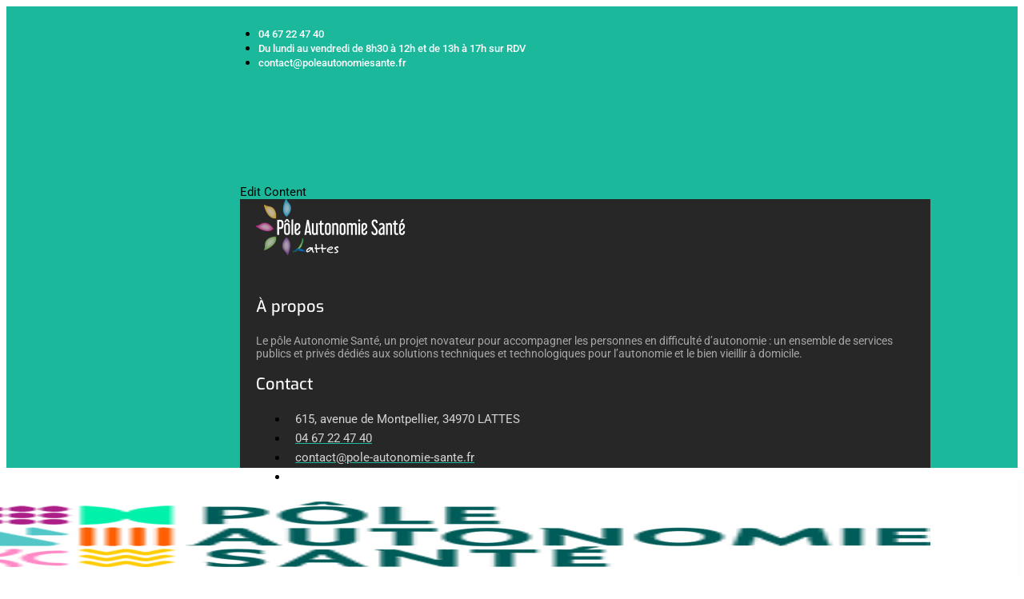

--- FILE ---
content_type: text/html; charset=UTF-8
request_url: https://pole-autonomie-sante.fr/invitation-a-la-journee-des-aidants/
body_size: 27494
content:
<!DOCTYPE html>
<html lang="fr-FR">
<head>
    <meta charset="UTF-8">
    <meta name="viewport" content="width=device-width, initial-scale=1, maximum-scale=1, shrink-to-fit=no">

    <link href="https://fonts.googleapis.com/css?family=Roboto%3A%2C400%2C700%2C900%7CExo%3A100%2C400%2C700%2C900" rel="stylesheet"><meta name='robots' content='index, follow, max-image-preview:large, max-snippet:-1, max-video-preview:-1' />

	<!-- This site is optimized with the Yoast SEO plugin v26.8 - https://yoast.com/product/yoast-seo-wordpress/ -->
	<title>invitation journée des aidants</title>
	<meta name="description" content="invitation journée nationale des aidants mercredi 06 octobre 2021 rencontres stands échanges à Montpellier" />
	<link rel="canonical" href="https://pole-autonomie-sante.fr/invitation-a-la-journee-des-aidants/" />
	<meta property="og:locale" content="fr_FR" />
	<meta property="og:type" content="article" />
	<meta property="og:title" content="invitation journée des aidants" />
	<meta property="og:description" content="invitation journée nationale des aidants mercredi 06 octobre 2021 rencontres stands échanges à Montpellier" />
	<meta property="og:url" content="https://pole-autonomie-sante.fr/invitation-a-la-journee-des-aidants/" />
	<meta property="og:site_name" content="Pôle Autonomie Santé Lattes" />
	<meta property="article:publisher" content="https://www.facebook.com/etape.pole.autonomie.sante" />
	<meta property="article:published_time" content="2021-09-22T09:02:00+00:00" />
	<meta property="article:modified_time" content="2021-09-22T09:10:07+00:00" />
	<meta property="og:image" content="https://pole-autonomie-sante.fr/wp-content/uploads/2021/09/logo-jetaide-e1632301725151.jpg" />
	<meta property="og:image:width" content="600" />
	<meta property="og:image:height" content="559" />
	<meta property="og:image:type" content="image/jpeg" />
	<meta name="author" content="Françoise Gomez" />
	<meta name="twitter:card" content="summary_large_image" />
	<meta name="twitter:label1" content="Écrit par" />
	<meta name="twitter:data1" content="Françoise Gomez" />
	<meta name="twitter:label2" content="Durée de lecture estimée" />
	<meta name="twitter:data2" content="1 minute" />
	<script type="application/ld+json" class="yoast-schema-graph">{"@context":"https://schema.org","@graph":[{"@type":"Article","@id":"https://pole-autonomie-sante.fr/invitation-a-la-journee-des-aidants/#article","isPartOf":{"@id":"https://pole-autonomie-sante.fr/invitation-a-la-journee-des-aidants/"},"author":{"name":"Françoise Gomez","@id":"https://pole-autonomie-sante.fr/#/schema/person/8f1e018a09a99ebe433e8edfffdc41ca"},"headline":"Invitation à la journée des aidants","datePublished":"2021-09-22T09:02:00+00:00","dateModified":"2021-09-22T09:10:07+00:00","mainEntityOfPage":{"@id":"https://pole-autonomie-sante.fr/invitation-a-la-journee-des-aidants/"},"wordCount":85,"publisher":{"@id":"https://pole-autonomie-sante.fr/#organization"},"image":{"@id":"https://pole-autonomie-sante.fr/invitation-a-la-journee-des-aidants/#primaryimage"},"thumbnailUrl":"https://pole-autonomie-sante.fr/wp-content/uploads/2021/09/logo-jetaide-e1632301725151.jpg","articleSection":["Actualités"],"inLanguage":"fr-FR"},{"@type":"WebPage","@id":"https://pole-autonomie-sante.fr/invitation-a-la-journee-des-aidants/","url":"https://pole-autonomie-sante.fr/invitation-a-la-journee-des-aidants/","name":"invitation journée des aidants","isPartOf":{"@id":"https://pole-autonomie-sante.fr/#website"},"primaryImageOfPage":{"@id":"https://pole-autonomie-sante.fr/invitation-a-la-journee-des-aidants/#primaryimage"},"image":{"@id":"https://pole-autonomie-sante.fr/invitation-a-la-journee-des-aidants/#primaryimage"},"thumbnailUrl":"https://pole-autonomie-sante.fr/wp-content/uploads/2021/09/logo-jetaide-e1632301725151.jpg","datePublished":"2021-09-22T09:02:00+00:00","dateModified":"2021-09-22T09:10:07+00:00","description":"invitation journée nationale des aidants mercredi 06 octobre 2021 rencontres stands échanges à Montpellier","breadcrumb":{"@id":"https://pole-autonomie-sante.fr/invitation-a-la-journee-des-aidants/#breadcrumb"},"inLanguage":"fr-FR","potentialAction":[{"@type":"ReadAction","target":["https://pole-autonomie-sante.fr/invitation-a-la-journee-des-aidants/"]}]},{"@type":"ImageObject","inLanguage":"fr-FR","@id":"https://pole-autonomie-sante.fr/invitation-a-la-journee-des-aidants/#primaryimage","url":"https://pole-autonomie-sante.fr/wp-content/uploads/2021/09/logo-jetaide-e1632301725151.jpg","contentUrl":"https://pole-autonomie-sante.fr/wp-content/uploads/2021/09/logo-jetaide-e1632301725151.jpg","width":600,"height":559,"caption":"je t'aide collectif aidants34"},{"@type":"BreadcrumbList","@id":"https://pole-autonomie-sante.fr/invitation-a-la-journee-des-aidants/#breadcrumb","itemListElement":[{"@type":"ListItem","position":1,"name":"Accueil","item":"https://pole-autonomie-sante.fr/"},{"@type":"ListItem","position":2,"name":"Invitation à la journée des aidants"}]},{"@type":"WebSite","@id":"https://pole-autonomie-sante.fr/#website","url":"https://pole-autonomie-sante.fr/","name":"Pôle Autonomie Santé Lattes","description":"Pôle d&#039;expertise des aides techniques et technologiques dans le domaine de l&#039;autonomie en santé","publisher":{"@id":"https://pole-autonomie-sante.fr/#organization"},"potentialAction":[{"@type":"SearchAction","target":{"@type":"EntryPoint","urlTemplate":"https://pole-autonomie-sante.fr/?s={search_term_string}"},"query-input":{"@type":"PropertyValueSpecification","valueRequired":true,"valueName":"search_term_string"}}],"inLanguage":"fr-FR"},{"@type":"Organization","@id":"https://pole-autonomie-sante.fr/#organization","name":"Pôle Autonomie Santé Lattes","url":"https://pole-autonomie-sante.fr/","logo":{"@type":"ImageObject","inLanguage":"fr-FR","@id":"https://pole-autonomie-sante.fr/#/schema/logo/image/","url":"https://pole-autonomie-sante.fr/wp-content/uploads/2019/08/logo-5-02-21.png","contentUrl":"https://pole-autonomie-sante.fr/wp-content/uploads/2019/08/logo-5-02-21.png","width":233,"height":90,"caption":"Pôle Autonomie Santé Lattes"},"image":{"@id":"https://pole-autonomie-sante.fr/#/schema/logo/image/"},"sameAs":["https://www.facebook.com/etape.pole.autonomie.sante","https://www.youtube.com/channel/UCex8XjVJ7nO3LmZkVDmFOsw"]},{"@type":"Person","@id":"https://pole-autonomie-sante.fr/#/schema/person/8f1e018a09a99ebe433e8edfffdc41ca","name":"Françoise Gomez","image":{"@type":"ImageObject","inLanguage":"fr-FR","@id":"https://pole-autonomie-sante.fr/#/schema/person/image/","url":"https://secure.gravatar.com/avatar/72fdb73f034b225b03e2838cca96d5fb088934034efb8bbdf59adfbd72e0044c?s=96&d=mm&r=g","contentUrl":"https://secure.gravatar.com/avatar/72fdb73f034b225b03e2838cca96d5fb088934034efb8bbdf59adfbd72e0044c?s=96&d=mm&r=g","caption":"Françoise Gomez"},"url":"https://pole-autonomie-sante.fr/author/fgomez/"}]}</script>
	<!-- / Yoast SEO plugin. -->


<link rel='dns-prefetch' href='//fonts.googleapis.com' />
<link rel="alternate" type="application/rss+xml" title="Pôle Autonomie Santé Lattes &raquo; Flux" href="https://pole-autonomie-sante.fr/feed/" />
<link rel="alternate" title="oEmbed (JSON)" type="application/json+oembed" href="https://pole-autonomie-sante.fr/wp-json/oembed/1.0/embed?url=https%3A%2F%2Fpole-autonomie-sante.fr%2Finvitation-a-la-journee-des-aidants%2F" />
<link rel="alternate" title="oEmbed (XML)" type="text/xml+oembed" href="https://pole-autonomie-sante.fr/wp-json/oembed/1.0/embed?url=https%3A%2F%2Fpole-autonomie-sante.fr%2Finvitation-a-la-journee-des-aidants%2F&#038;format=xml" />
<style id='wp-img-auto-sizes-contain-inline-css' type='text/css'>
img:is([sizes=auto i],[sizes^="auto," i]){contain-intrinsic-size:3000px 1500px}
/*# sourceURL=wp-img-auto-sizes-contain-inline-css */
</style>
<link rel='stylesheet' id='font-awesome-5-all-css' href='https://pole-autonomie-sante.fr/wp-content/plugins/elementor/assets/lib/font-awesome/css/all.min.css?ver=3.34.4' type='text/css' media='all' />
<link rel='stylesheet' id='font-awesome-4-shim-css' href='https://pole-autonomie-sante.fr/wp-content/plugins/elementor/assets/lib/font-awesome/css/v4-shims.min.css?ver=3.34.4' type='text/css' media='all' />
<style id='wp-emoji-styles-inline-css' type='text/css'>

	img.wp-smiley, img.emoji {
		display: inline !important;
		border: none !important;
		box-shadow: none !important;
		height: 1em !important;
		width: 1em !important;
		margin: 0 0.07em !important;
		vertical-align: -0.1em !important;
		background: none !important;
		padding: 0 !important;
	}
/*# sourceURL=wp-emoji-styles-inline-css */
</style>
<style id='classic-theme-styles-inline-css' type='text/css'>
/*! This file is auto-generated */
.wp-block-button__link{color:#fff;background-color:#32373c;border-radius:9999px;box-shadow:none;text-decoration:none;padding:calc(.667em + 2px) calc(1.333em + 2px);font-size:1.125em}.wp-block-file__button{background:#32373c;color:#fff;text-decoration:none}
/*# sourceURL=/wp-includes/css/classic-themes.min.css */
</style>
<link rel='stylesheet' id='wp-components-css' href='https://pole-autonomie-sante.fr/wp-includes/css/dist/components/style.min.css?ver=6.9' type='text/css' media='all' />
<link rel='stylesheet' id='wp-preferences-css' href='https://pole-autonomie-sante.fr/wp-includes/css/dist/preferences/style.min.css?ver=6.9' type='text/css' media='all' />
<link rel='stylesheet' id='wp-block-editor-css' href='https://pole-autonomie-sante.fr/wp-includes/css/dist/block-editor/style.min.css?ver=6.9' type='text/css' media='all' />
<link rel='stylesheet' id='wp-reusable-blocks-css' href='https://pole-autonomie-sante.fr/wp-includes/css/dist/reusable-blocks/style.min.css?ver=6.9' type='text/css' media='all' />
<link rel='stylesheet' id='wp-patterns-css' href='https://pole-autonomie-sante.fr/wp-includes/css/dist/patterns/style.min.css?ver=6.9' type='text/css' media='all' />
<link rel='stylesheet' id='wp-editor-css' href='https://pole-autonomie-sante.fr/wp-includes/css/dist/editor/style.min.css?ver=6.9' type='text/css' media='all' />
<link rel='stylesheet' id='algori_pdf_viewer-cgb-style-css-css' href='https://pole-autonomie-sante.fr/wp-content/plugins/algori-pdf-viewer/dist/blocks.style.build.css' type='text/css' media='all' />
<link rel='stylesheet' id='btn-button-style-css' href='https://pole-autonomie-sante.fr/wp-content/plugins/button-block/build/view.css?ver=1.2.3' type='text/css' media='all' />
<style id='global-styles-inline-css' type='text/css'>
:root{--wp--preset--aspect-ratio--square: 1;--wp--preset--aspect-ratio--4-3: 4/3;--wp--preset--aspect-ratio--3-4: 3/4;--wp--preset--aspect-ratio--3-2: 3/2;--wp--preset--aspect-ratio--2-3: 2/3;--wp--preset--aspect-ratio--16-9: 16/9;--wp--preset--aspect-ratio--9-16: 9/16;--wp--preset--color--black: #000000;--wp--preset--color--cyan-bluish-gray: #abb8c3;--wp--preset--color--white: #ffffff;--wp--preset--color--pale-pink: #f78da7;--wp--preset--color--vivid-red: #cf2e2e;--wp--preset--color--luminous-vivid-orange: #ff6900;--wp--preset--color--luminous-vivid-amber: #fcb900;--wp--preset--color--light-green-cyan: #7bdcb5;--wp--preset--color--vivid-green-cyan: #00d084;--wp--preset--color--pale-cyan-blue: #8ed1fc;--wp--preset--color--vivid-cyan-blue: #0693e3;--wp--preset--color--vivid-purple: #9b51e0;--wp--preset--gradient--vivid-cyan-blue-to-vivid-purple: linear-gradient(135deg,rgb(6,147,227) 0%,rgb(155,81,224) 100%);--wp--preset--gradient--light-green-cyan-to-vivid-green-cyan: linear-gradient(135deg,rgb(122,220,180) 0%,rgb(0,208,130) 100%);--wp--preset--gradient--luminous-vivid-amber-to-luminous-vivid-orange: linear-gradient(135deg,rgb(252,185,0) 0%,rgb(255,105,0) 100%);--wp--preset--gradient--luminous-vivid-orange-to-vivid-red: linear-gradient(135deg,rgb(255,105,0) 0%,rgb(207,46,46) 100%);--wp--preset--gradient--very-light-gray-to-cyan-bluish-gray: linear-gradient(135deg,rgb(238,238,238) 0%,rgb(169,184,195) 100%);--wp--preset--gradient--cool-to-warm-spectrum: linear-gradient(135deg,rgb(74,234,220) 0%,rgb(151,120,209) 20%,rgb(207,42,186) 40%,rgb(238,44,130) 60%,rgb(251,105,98) 80%,rgb(254,248,76) 100%);--wp--preset--gradient--blush-light-purple: linear-gradient(135deg,rgb(255,206,236) 0%,rgb(152,150,240) 100%);--wp--preset--gradient--blush-bordeaux: linear-gradient(135deg,rgb(254,205,165) 0%,rgb(254,45,45) 50%,rgb(107,0,62) 100%);--wp--preset--gradient--luminous-dusk: linear-gradient(135deg,rgb(255,203,112) 0%,rgb(199,81,192) 50%,rgb(65,88,208) 100%);--wp--preset--gradient--pale-ocean: linear-gradient(135deg,rgb(255,245,203) 0%,rgb(182,227,212) 50%,rgb(51,167,181) 100%);--wp--preset--gradient--electric-grass: linear-gradient(135deg,rgb(202,248,128) 0%,rgb(113,206,126) 100%);--wp--preset--gradient--midnight: linear-gradient(135deg,rgb(2,3,129) 0%,rgb(40,116,252) 100%);--wp--preset--font-size--small: 13px;--wp--preset--font-size--medium: 20px;--wp--preset--font-size--large: 36px;--wp--preset--font-size--x-large: 42px;--wp--preset--spacing--20: 0.44rem;--wp--preset--spacing--30: 0.67rem;--wp--preset--spacing--40: 1rem;--wp--preset--spacing--50: 1.5rem;--wp--preset--spacing--60: 2.25rem;--wp--preset--spacing--70: 3.38rem;--wp--preset--spacing--80: 5.06rem;--wp--preset--shadow--natural: 6px 6px 9px rgba(0, 0, 0, 0.2);--wp--preset--shadow--deep: 12px 12px 50px rgba(0, 0, 0, 0.4);--wp--preset--shadow--sharp: 6px 6px 0px rgba(0, 0, 0, 0.2);--wp--preset--shadow--outlined: 6px 6px 0px -3px rgb(255, 255, 255), 6px 6px rgb(0, 0, 0);--wp--preset--shadow--crisp: 6px 6px 0px rgb(0, 0, 0);}:where(.is-layout-flex){gap: 0.5em;}:where(.is-layout-grid){gap: 0.5em;}body .is-layout-flex{display: flex;}.is-layout-flex{flex-wrap: wrap;align-items: center;}.is-layout-flex > :is(*, div){margin: 0;}body .is-layout-grid{display: grid;}.is-layout-grid > :is(*, div){margin: 0;}:where(.wp-block-columns.is-layout-flex){gap: 2em;}:where(.wp-block-columns.is-layout-grid){gap: 2em;}:where(.wp-block-post-template.is-layout-flex){gap: 1.25em;}:where(.wp-block-post-template.is-layout-grid){gap: 1.25em;}.has-black-color{color: var(--wp--preset--color--black) !important;}.has-cyan-bluish-gray-color{color: var(--wp--preset--color--cyan-bluish-gray) !important;}.has-white-color{color: var(--wp--preset--color--white) !important;}.has-pale-pink-color{color: var(--wp--preset--color--pale-pink) !important;}.has-vivid-red-color{color: var(--wp--preset--color--vivid-red) !important;}.has-luminous-vivid-orange-color{color: var(--wp--preset--color--luminous-vivid-orange) !important;}.has-luminous-vivid-amber-color{color: var(--wp--preset--color--luminous-vivid-amber) !important;}.has-light-green-cyan-color{color: var(--wp--preset--color--light-green-cyan) !important;}.has-vivid-green-cyan-color{color: var(--wp--preset--color--vivid-green-cyan) !important;}.has-pale-cyan-blue-color{color: var(--wp--preset--color--pale-cyan-blue) !important;}.has-vivid-cyan-blue-color{color: var(--wp--preset--color--vivid-cyan-blue) !important;}.has-vivid-purple-color{color: var(--wp--preset--color--vivid-purple) !important;}.has-black-background-color{background-color: var(--wp--preset--color--black) !important;}.has-cyan-bluish-gray-background-color{background-color: var(--wp--preset--color--cyan-bluish-gray) !important;}.has-white-background-color{background-color: var(--wp--preset--color--white) !important;}.has-pale-pink-background-color{background-color: var(--wp--preset--color--pale-pink) !important;}.has-vivid-red-background-color{background-color: var(--wp--preset--color--vivid-red) !important;}.has-luminous-vivid-orange-background-color{background-color: var(--wp--preset--color--luminous-vivid-orange) !important;}.has-luminous-vivid-amber-background-color{background-color: var(--wp--preset--color--luminous-vivid-amber) !important;}.has-light-green-cyan-background-color{background-color: var(--wp--preset--color--light-green-cyan) !important;}.has-vivid-green-cyan-background-color{background-color: var(--wp--preset--color--vivid-green-cyan) !important;}.has-pale-cyan-blue-background-color{background-color: var(--wp--preset--color--pale-cyan-blue) !important;}.has-vivid-cyan-blue-background-color{background-color: var(--wp--preset--color--vivid-cyan-blue) !important;}.has-vivid-purple-background-color{background-color: var(--wp--preset--color--vivid-purple) !important;}.has-black-border-color{border-color: var(--wp--preset--color--black) !important;}.has-cyan-bluish-gray-border-color{border-color: var(--wp--preset--color--cyan-bluish-gray) !important;}.has-white-border-color{border-color: var(--wp--preset--color--white) !important;}.has-pale-pink-border-color{border-color: var(--wp--preset--color--pale-pink) !important;}.has-vivid-red-border-color{border-color: var(--wp--preset--color--vivid-red) !important;}.has-luminous-vivid-orange-border-color{border-color: var(--wp--preset--color--luminous-vivid-orange) !important;}.has-luminous-vivid-amber-border-color{border-color: var(--wp--preset--color--luminous-vivid-amber) !important;}.has-light-green-cyan-border-color{border-color: var(--wp--preset--color--light-green-cyan) !important;}.has-vivid-green-cyan-border-color{border-color: var(--wp--preset--color--vivid-green-cyan) !important;}.has-pale-cyan-blue-border-color{border-color: var(--wp--preset--color--pale-cyan-blue) !important;}.has-vivid-cyan-blue-border-color{border-color: var(--wp--preset--color--vivid-cyan-blue) !important;}.has-vivid-purple-border-color{border-color: var(--wp--preset--color--vivid-purple) !important;}.has-vivid-cyan-blue-to-vivid-purple-gradient-background{background: var(--wp--preset--gradient--vivid-cyan-blue-to-vivid-purple) !important;}.has-light-green-cyan-to-vivid-green-cyan-gradient-background{background: var(--wp--preset--gradient--light-green-cyan-to-vivid-green-cyan) !important;}.has-luminous-vivid-amber-to-luminous-vivid-orange-gradient-background{background: var(--wp--preset--gradient--luminous-vivid-amber-to-luminous-vivid-orange) !important;}.has-luminous-vivid-orange-to-vivid-red-gradient-background{background: var(--wp--preset--gradient--luminous-vivid-orange-to-vivid-red) !important;}.has-very-light-gray-to-cyan-bluish-gray-gradient-background{background: var(--wp--preset--gradient--very-light-gray-to-cyan-bluish-gray) !important;}.has-cool-to-warm-spectrum-gradient-background{background: var(--wp--preset--gradient--cool-to-warm-spectrum) !important;}.has-blush-light-purple-gradient-background{background: var(--wp--preset--gradient--blush-light-purple) !important;}.has-blush-bordeaux-gradient-background{background: var(--wp--preset--gradient--blush-bordeaux) !important;}.has-luminous-dusk-gradient-background{background: var(--wp--preset--gradient--luminous-dusk) !important;}.has-pale-ocean-gradient-background{background: var(--wp--preset--gradient--pale-ocean) !important;}.has-electric-grass-gradient-background{background: var(--wp--preset--gradient--electric-grass) !important;}.has-midnight-gradient-background{background: var(--wp--preset--gradient--midnight) !important;}.has-small-font-size{font-size: var(--wp--preset--font-size--small) !important;}.has-medium-font-size{font-size: var(--wp--preset--font-size--medium) !important;}.has-large-font-size{font-size: var(--wp--preset--font-size--large) !important;}.has-x-large-font-size{font-size: var(--wp--preset--font-size--x-large) !important;}
:where(.wp-block-post-template.is-layout-flex){gap: 1.25em;}:where(.wp-block-post-template.is-layout-grid){gap: 1.25em;}
:where(.wp-block-term-template.is-layout-flex){gap: 1.25em;}:where(.wp-block-term-template.is-layout-grid){gap: 1.25em;}
:where(.wp-block-columns.is-layout-flex){gap: 2em;}:where(.wp-block-columns.is-layout-grid){gap: 2em;}
:root :where(.wp-block-pullquote){font-size: 1.5em;line-height: 1.6;}
/*# sourceURL=global-styles-inline-css */
</style>
<link rel='stylesheet' id='cookie-notice-front-css' href='https://pole-autonomie-sante.fr/wp-content/plugins/cookie-notice/css/front.min.css?ver=2.5.11' type='text/css' media='all' />
<link rel='stylesheet' id='mptt-style-css' href='https://pole-autonomie-sante.fr/wp-content/plugins/mp-timetable/media/css/style.css?ver=2.4.16' type='text/css' media='all' />
<link rel='stylesheet' id='dashicons-css' href='https://pole-autonomie-sante.fr/wp-includes/css/dashicons.min.css?ver=6.9' type='text/css' media='all' />
<link rel='stylesheet' id='to-top-css' href='https://pole-autonomie-sante.fr/wp-content/plugins/to-top/public/css/to-top-public.css?ver=2.5.5' type='text/css' media='all' />
<link rel='stylesheet' id='woocommerce-layout-css' href='https://pole-autonomie-sante.fr/wp-content/plugins/woocommerce/assets/css/woocommerce-layout.css?ver=10.4.3' type='text/css' media='all' />
<link rel='stylesheet' id='woocommerce-smallscreen-css' href='https://pole-autonomie-sante.fr/wp-content/plugins/woocommerce/assets/css/woocommerce-smallscreen.css?ver=10.4.3' type='text/css' media='only screen and (max-width: 768px)' />
<link rel='stylesheet' id='woocommerce-general-css' href='https://pole-autonomie-sante.fr/wp-content/plugins/woocommerce/assets/css/woocommerce.css?ver=10.4.3' type='text/css' media='all' />
<style id='woocommerce-inline-inline-css' type='text/css'>
.woocommerce form .form-row .required { visibility: visible; }
/*# sourceURL=woocommerce-inline-inline-css */
</style>
<link rel='stylesheet' id='cute-alert-css' href='https://pole-autonomie-sante.fr/wp-content/plugins/metform/public/assets/lib/cute-alert/style.css?ver=4.1.2' type='text/css' media='all' />
<link rel='stylesheet' id='text-editor-style-css' href='https://pole-autonomie-sante.fr/wp-content/plugins/metform/public/assets/css/text-editor.css?ver=4.1.2' type='text/css' media='all' />
<link rel='stylesheet' id='bootstrap-css' href='https://pole-autonomie-sante.fr/wp-content/themes/medizco/assets/css/bootstrap.min.css?ver=3.6.0' type='text/css' media='all' />
<link rel='stylesheet' id='medizco-blog-css' href='https://pole-autonomie-sante.fr/wp-content/themes/medizco/assets/css/blog.css?ver=3.6.0' type='text/css' media='all' />
<link rel='stylesheet' id='medizco-gutenberg-custom-css' href='https://pole-autonomie-sante.fr/wp-content/themes/medizco/assets/css/gutenberg-custom.css?ver=3.6.0' type='text/css' media='all' />
<link rel='stylesheet' id='medizco-master-css' href='https://pole-autonomie-sante.fr/wp-content/themes/medizco/assets/css/master.css?ver=3.6.0' type='text/css' media='all' />
<style id='medizco-master-inline-css' type='text/css'>

        body{ font-family:"Roboto";font-style:normal;font-size:15px;font-weight:400; }

        h1,h2{
            font-family:"Exo";font-size:20px;font-weight:700;
        }
        h3{
            font-family:"Exo";font-weight:700;
        }

        h4{
            font-family:"Exo";font-weight:700;
        }
/*# sourceURL=medizco-master-inline-css */
</style>
<link rel='stylesheet' id='medizco-woocommerce-css' href='https://pole-autonomie-sante.fr/wp-content/themes/medizco/assets/css/woocommerce.css?ver=3.6.0' type='text/css' media='all' />
<link rel='stylesheet' id='chld_thm_cfg_child-css' href='https://pole-autonomie-sante.fr/wp-content/themes/medizco-child/style.css?ver=6.9' type='text/css' media='all' />
<link rel='stylesheet' id='medizco-fonts-css' href='https://fonts.googleapis.com/css?family=Roboto%3A400%2C500%2C700%7CExo%3A300%2C300i%2C400%2C700%2C700i%2C900' type='text/css' media='all' />
<link rel='stylesheet' id='font-awesome-css' href='https://pole-autonomie-sante.fr/wp-content/plugins/elementor/assets/lib/font-awesome/css/font-awesome.min.css?ver=4.7.0' type='text/css' media='all' />
<link rel='stylesheet' id='slick-css' href='https://pole-autonomie-sante.fr/wp-content/themes/medizco/assets/css/slick.css?ver=3.6.0' type='text/css' media='all' />
<link rel='stylesheet' id='elementor-icons-css' href='https://pole-autonomie-sante.fr/wp-content/plugins/elementor/assets/lib/eicons/css/elementor-icons.min.css?ver=5.46.0' type='text/css' media='all' />
<link rel='stylesheet' id='elementor-frontend-css' href='https://pole-autonomie-sante.fr/wp-content/plugins/elementor/assets/css/frontend.min.css?ver=3.34.4' type='text/css' media='all' />
<style id='elementor-frontend-inline-css' type='text/css'>
.elementor-kit-4824{--e-global-color-primary:#6EC1E4;--e-global-color-secondary:#54595F;--e-global-color-text:#7A7A7A;--e-global-color-accent:#61CE70;--e-global-color-4d959cbe:#4054B2;--e-global-color-5d6f9fa5:#23A455;--e-global-color-50b1bd08:#000;--e-global-color-501e2f14:#FFF;--e-global-color-31fecabf:#1CB89C;--e-global-color-92b3877:#000;--e-global-color-623f83e:#0B96A4;--e-global-color-7abf985:#223A66;--e-global-color-28f4014:#045C5C;--e-global-color-7a39dd1:#E7E7E7;--e-global-typography-primary-font-weight:700;--e-global-typography-secondary-font-weight:400;--e-global-typography-text-font-weight:400;--e-global-typography-accent-font-weight:500;}.elementor-kit-4824 button,.elementor-kit-4824 input[type="button"],.elementor-kit-4824 input[type="submit"],.elementor-kit-4824 .elementor-button{background-color:#558DCA;}.elementor-kit-4824 button:hover,.elementor-kit-4824 button:focus,.elementor-kit-4824 input[type="button"]:hover,.elementor-kit-4824 input[type="button"]:focus,.elementor-kit-4824 input[type="submit"]:hover,.elementor-kit-4824 input[type="submit"]:focus,.elementor-kit-4824 .elementor-button:hover,.elementor-kit-4824 .elementor-button:focus{background-color:#1CBA9F;}.elementor-kit-4824 e-page-transition{background-color:#FFBC7D;}.elementor-kit-4824 a{color:var( --e-global-color-31fecabf );}.elementor-kit-4824 a:hover{color:#F1A724;text-decoration:underline;}.elementor-section.elementor-section-boxed > .elementor-container{max-width:1140px;}.e-con{--container-max-width:1140px;}.elementor-widget:not(:last-child){margin-block-end:20px;}.elementor-element{--widgets-spacing:20px 20px;--widgets-spacing-row:20px;--widgets-spacing-column:20px;}{}h1.entry-title{display:var(--page-title-display);}@media(max-width:1024px){.elementor-section.elementor-section-boxed > .elementor-container{max-width:1024px;}.e-con{--container-max-width:1024px;}}@media(max-width:767px){.elementor-section.elementor-section-boxed > .elementor-container{max-width:767px;}.e-con{--container-max-width:767px;}}
/*# sourceURL=elementor-frontend-inline-css */
</style>
<link rel='stylesheet' id='widget-heading-css' href='https://pole-autonomie-sante.fr/wp-content/plugins/elementor/assets/css/widget-heading.min.css?ver=3.34.4' type='text/css' media='all' />
<link rel='stylesheet' id='widget-image-css' href='https://pole-autonomie-sante.fr/wp-content/plugins/elementor/assets/css/widget-image.min.css?ver=3.34.4' type='text/css' media='all' />
<link rel='stylesheet' id='ekit-widget-styles-css' href='https://pole-autonomie-sante.fr/wp-content/plugins/elementskit-lite/widgets/init/assets/css/widget-styles.css?ver=3.7.8' type='text/css' media='all' />
<link rel='stylesheet' id='ekit-responsive-css' href='https://pole-autonomie-sante.fr/wp-content/plugins/elementskit-lite/widgets/init/assets/css/responsive.css?ver=3.7.8' type='text/css' media='all' />
<script type="text/javascript" src="https://pole-autonomie-sante.fr/wp-content/plugins/elementor/assets/lib/font-awesome/js/v4-shims.min.js?ver=3.34.4" id="font-awesome-4-shim-js"></script>
<script type="text/javascript" src="https://pole-autonomie-sante.fr/wp-includes/js/jquery/jquery.min.js?ver=3.7.1" id="jquery-core-js"></script>
<script type="text/javascript" src="https://pole-autonomie-sante.fr/wp-includes/js/jquery/jquery-migrate.min.js?ver=3.4.1" id="jquery-migrate-js"></script>
<script type="text/javascript" src="https://pole-autonomie-sante.fr/wp-content/plugins/sticky-menu-or-anything-on-scroll/assets/js/jq-sticky-anything.min.js?ver=2.1.1" id="stickyAnythingLib-js"></script>
<script type="text/javascript" id="to-top-js-extra">
/* <![CDATA[ */
var to_top_options = {"scroll_offset":"100","icon_opacity":"30","style":"icon","icon_type":"dashicons-arrow-up-alt2","icon_color":"#ffffff","icon_bg_color":"#0c0c0c","icon_size":"26","border_radius":"10","image":"https://pole-autonomie-sante.fr/wp-content/plugins/to-top/admin/images/default.png","image_width":"65","image_alt":"","location":"bottom-right","margin_x":"20","margin_y":"20","show_on_admin":"0","enable_autohide":"0","autohide_time":"2","enable_hide_small_device":"0","small_device_max_width":"640","reset":"0"};
//# sourceURL=to-top-js-extra
/* ]]> */
</script>
<script async type="text/javascript" src="https://pole-autonomie-sante.fr/wp-content/plugins/to-top/public/js/to-top-public.js?ver=2.5.5" id="to-top-js"></script>
<script type="text/javascript" src="https://pole-autonomie-sante.fr/wp-content/plugins/woocommerce/assets/js/jquery-blockui/jquery.blockUI.min.js?ver=2.7.0-wc.10.4.3" id="wc-jquery-blockui-js" defer="defer" data-wp-strategy="defer"></script>
<script type="text/javascript" id="wc-add-to-cart-js-extra">
/* <![CDATA[ */
var wc_add_to_cart_params = {"ajax_url":"/wp-admin/admin-ajax.php","wc_ajax_url":"/?wc-ajax=%%endpoint%%","i18n_view_cart":"Voir le panier","cart_url":"https://pole-autonomie-sante.fr/cart/","is_cart":"","cart_redirect_after_add":"no"};
//# sourceURL=wc-add-to-cart-js-extra
/* ]]> */
</script>
<script type="text/javascript" src="https://pole-autonomie-sante.fr/wp-content/plugins/woocommerce/assets/js/frontend/add-to-cart.min.js?ver=10.4.3" id="wc-add-to-cart-js" defer="defer" data-wp-strategy="defer"></script>
<script type="text/javascript" src="https://pole-autonomie-sante.fr/wp-content/plugins/woocommerce/assets/js/js-cookie/js.cookie.min.js?ver=2.1.4-wc.10.4.3" id="wc-js-cookie-js" defer="defer" data-wp-strategy="defer"></script>
<script type="text/javascript" id="woocommerce-js-extra">
/* <![CDATA[ */
var woocommerce_params = {"ajax_url":"/wp-admin/admin-ajax.php","wc_ajax_url":"/?wc-ajax=%%endpoint%%","i18n_password_show":"Afficher le mot de passe","i18n_password_hide":"Masquer le mot de passe"};
//# sourceURL=woocommerce-js-extra
/* ]]> */
</script>
<script type="text/javascript" src="https://pole-autonomie-sante.fr/wp-content/plugins/woocommerce/assets/js/frontend/woocommerce.min.js?ver=10.4.3" id="woocommerce-js" defer="defer" data-wp-strategy="defer"></script>
<link rel="https://api.w.org/" href="https://pole-autonomie-sante.fr/wp-json/" /><link rel="alternate" title="JSON" type="application/json" href="https://pole-autonomie-sante.fr/wp-json/wp/v2/posts/11875" /><link rel="EditURI" type="application/rsd+xml" title="RSD" href="https://pole-autonomie-sante.fr/xmlrpc.php?rsd" />
<meta name="generator" content="WordPress 6.9" />
<meta name="generator" content="WooCommerce 10.4.3" />
<link rel='shortlink' href='https://pole-autonomie-sante.fr/?p=11875' />
<noscript><style type="text/css">.mptt-shortcode-wrapper .mptt-shortcode-table:first-of-type{display:table!important}.mptt-shortcode-wrapper .mptt-shortcode-table .mptt-event-container:hover{height:auto!important;min-height:100%!important}body.mprm_ie_browser .mptt-shortcode-wrapper .mptt-event-container{height:auto!important}@media (max-width:767px){.mptt-shortcode-wrapper .mptt-shortcode-table:first-of-type{display:none!important}}</style></noscript><!-- Analytics by WP Statistics - https://wp-statistics.com -->
	<noscript><style>.woocommerce-product-gallery{ opacity: 1 !important; }</style></noscript>
	<meta name="generator" content="Elementor 3.34.4; features: additional_custom_breakpoints; settings: css_print_method-internal, google_font-enabled, font_display-auto">
			<style>
				.e-con.e-parent:nth-of-type(n+4):not(.e-lazyloaded):not(.e-no-lazyload),
				.e-con.e-parent:nth-of-type(n+4):not(.e-lazyloaded):not(.e-no-lazyload) * {
					background-image: none !important;
				}
				@media screen and (max-height: 1024px) {
					.e-con.e-parent:nth-of-type(n+3):not(.e-lazyloaded):not(.e-no-lazyload),
					.e-con.e-parent:nth-of-type(n+3):not(.e-lazyloaded):not(.e-no-lazyload) * {
						background-image: none !important;
					}
				}
				@media screen and (max-height: 640px) {
					.e-con.e-parent:nth-of-type(n+2):not(.e-lazyloaded):not(.e-no-lazyload),
					.e-con.e-parent:nth-of-type(n+2):not(.e-lazyloaded):not(.e-no-lazyload) * {
						background-image: none !important;
					}
				}
			</style>
			<link rel="icon" href="https://pole-autonomie-sante.fr/wp-content/uploads/2024/12/cropped-favicon-2024c-32x32.png" sizes="32x32" />
<link rel="icon" href="https://pole-autonomie-sante.fr/wp-content/uploads/2024/12/cropped-favicon-2024c-192x192.png" sizes="192x192" />
<link rel="apple-touch-icon" href="https://pole-autonomie-sante.fr/wp-content/uploads/2024/12/cropped-favicon-2024c-180x180.png" />
<meta name="msapplication-TileImage" content="https://pole-autonomie-sante.fr/wp-content/uploads/2024/12/cropped-favicon-2024c-270x270.png" />
		<style type="text/css" id="wp-custom-css">
			/*.elementor.elementor-8 {
    z-index: 999999;
    position: relative;
}*/


/* Sous menu*/
.elementskit-dropdown li:first-child {
    margin-top: 0px;
}
.elementskit-dropdown li:last-child {
    margin-bottom: 0px;
}

/*Sticky menu*/
.sticky-element-active {
    display: block;
    float: none;
    flex: 0 1 auto;
    box-sizing: border-box;
    clear: none;
    overflow: visible;
    transform: none;
    height: 130px;
    margin: 0px 0px 0px 0px;
}
/* Woocommerce */
.woocommerce ul.products li.product .button {
    position: absolute;
    bottom: 0px;
    left: 0;
    right: 0;
	  color: #fff;
    text-align: center;
    opacity: 0;
    transition: all .8s cubic-bezier(.4,0,0,1);
    transform: translateY(10px);
    background-color: #1cba9f;
}
.woocommerce ul.products li.product .woocommerce-loop-product__title {
    transition: 400ms;
    text-align: center;
    padding: 0 10px;
    font-size: 15px;
    font-weight: 500;
}

.elementor-element.elementor-element-6b0118b .ekit_navSidebar-button i {
    display: none;
}

.page_banner_title {
    font-size: 26px;
	  text-align: center !important;
}

/*.woocommerce ul.products li.product a img {
    border: solid;
    border-width: 1px;
    border-color: #333333;
}*/
.page_banner_img {
    display: none;
}
/* Suppression des catégories de produits de la page solutions techniques
#nav-holder {
    display: none;
}*/

/* Suppression des catégories de l'équipe 
.elementor-2306 .elementor-element.elementor-element-64a510a .filter_nav > li {
    display: none;
}*/

/* breadcrumb */
.medizco_breadcrumblist {
    position: relative;
    color: #222222;
		padding-top: 25px;
    padding-right: 200px;
    padding-bottom: 25px;
    padding-left: 100px;
    list-style: none;
    font-size: 14px;
    font-weight: 400;
    white-space: nowrap;
    z-index: 0;
}
.medizco_breadcrumblist > li:not(.curves):not(.seperator) {
    overflow: visible;
}

.medizco_breadcrumblist > li:not(.curves):not(.seperator) {
    max-width: 280px;
}

/*.simcal-default-calendar-grid .simcal-events {
    font-size: 16px;
    line-height: 1.4;
    list-style: none;
    margin: 0;
    padding: 0;
    text-align: left;
}*/
.afr_normal {
    font-family: montserrat;
    cursor: pointer;
		color: #FF0000;
}
.doctor_box_icon {
    display: none;
}
.img-fluid {
    display: none;
}
.settings-btn {
    display: none;
}

.post .entry-header .post-meta span {
    display: none;
}

.woo-xs-content {
    padding: 30px 0;
}


#breadcrumbs {
		font-weight: 400;
	  padding: 40px 30px 40px 30px;
		color: #000000;	
}

#breadcrumbs a {
 	font-weight: 400;
	color: #1cba9f;	
}

.elementor-widget-mf-gdpr-consent .mf-error-message {
    color: #FF0000;
}
.woocommerce .woocommerce-breadcrumb a {
    color: #1cba9f;
}

/* breadcrumb woocommerce
.woocommerce .woocommerce-breadcrumb {
   margin: 0 0 20px;
   padding: 0;
   list-style: none;
   font-size: 1em;
   background: #eee;
   border-width: 1px;
   border-style: solid;
   border-color: #e5e5e5 #e5e5e5 #ccc;
   border-radius: 5px;
   box-shadow: 0 0 2px rgba(0,0,0,.2);
   overflow: hidden;
   width: 100%;
}

.woocommerce .woocommerce-breadcrumb li {
   float: left;
}

.woocommerce .woocommerce-breadcrumb a {
   padding: .7em 1em .7em 2em;
   float: left;
   text-decoration: none;
   color: #444;
   position: relative;
   text-shadow: 0 1px 0 rgba(255,255,255,.5);
   background-color: #ddd;
   background-image: linear-gradient(to right, #f5f5f5, #ddd);  
}

.woocommerce .woocommerce-breadcrumb li:first-child a {
   padding-left: 1em;
   border-radius: 5px 0 0 5px;
}

.woocommerce .woocommerce-breadcrumb a:hover {
   background: #fff;
}

.woocommerce .woocommerce-breadcrumb a::after,
.woocommerce .woocommerce-breadcrumb a::before {
   content: "";
   position: absolute;
   top: 50%;
   margin-top: -1.5em;   
   border-top: 1.5em solid transparent;
   border-bottom: 1.5em solid transparent;
   border-left: 1em solid;
   right: -1em;
}

.woocommerce .woocommerce-breadcrumb a::after { 
   z-index: 2;
   border-left-color: #ddd;  
}

.woocommerce .woocommerce-breadcrumb a::before {
   border-left-color: #ccc;  
   right: -1.1em;
   z-index: 1; 
}

.woocommerce .woocommerce-breadcrumb a:hover::after {
   border-left-color: #fff;
}

.woocommerce .woocommerce-breadcrumb li:last-child,
.woocommerce .woocommerce-breadcrumb li:last-child:hover {
   font-weight: bold;
   background: none;
   padding: .7em 1em .7em 2em;
}

.woocommerce .woocommerce-breadcrumb li:last-child::after,
.woocommerce .woocommerce-breadcrumb li:last-child::before {
   content: normal;  
}
/* fin breadcrumb woocommerce*/
/*@media (max-width: 991px)
.page_banner_title {
    text-align: center !important; 
    padding-bottom: 0px !important;
    align-items: center !important;
    padding-right: 0px !important;
    padding-left: 0px !important;
		margin-right: 0px !important;
	  font-size: 15px !important;
}
@media (max-width: 991px)
.page_banner_title {
    padding-bottom: 16px;
    text-align: center !important;
}*/
		</style>
		<!-- To Top Custom CSS --><style type='text/css'>#to_top_scrollup {font-size: 26px; width: 26px; height: 26px;background-color: #0c0c0c;-webkit-border-radius: 10%; -moz-border-radius: 10%; border-radius: 10%;opacity: 0.3;}</style></head>
<body class="wp-singular post-template-default single single-post postid-11875 single-format-standard wp-theme-medizco wp-child-theme-medizco-child theme-medizco cookies-not-set woocommerce-no-js sidebar-active elementor-default elementor-kit-4824 elementor-page elementor-page-11875">
    
    <style id="elementor-post-8">.elementor-8 .elementor-element.elementor-element-2774ad2 > .elementor-container > .elementor-column > .elementor-widget-wrap{align-content:center;align-items:center;}.elementor-8 .elementor-element.elementor-element-2774ad2:not(.elementor-motion-effects-element-type-background), .elementor-8 .elementor-element.elementor-element-2774ad2 > .elementor-motion-effects-container > .elementor-motion-effects-layer{background-color:var( --e-global-color-31fecabf );}.elementor-8 .elementor-element.elementor-element-2774ad2{transition:background 0.3s, border 0.3s, border-radius 0.3s, box-shadow 0.3s;padding:1px 15px 0px 15px;}.elementor-8 .elementor-element.elementor-element-2774ad2 > .elementor-background-overlay{transition:background 0.3s, border-radius 0.3s, opacity 0.3s;}.elementor-8 .elementor-element.elementor-element-3383a13 > .elementor-widget-wrap > .elementor-widget:not(.elementor-widget__width-auto):not(.elementor-widget__width-initial):not(:last-child):not(.elementor-absolute){margin-block-end:0px;}.elementor-8 .elementor-element.elementor-element-3383a13 > .elementor-element-populated{padding:0px 0px 0px 260px;}.elementor-8 .elementor-element.elementor-element-8723ae7{width:auto;max-width:auto;--e-icon-list-icon-size:14px;--icon-vertical-offset:0px;}.elementor-8 .elementor-element.elementor-element-8723ae7 > .elementor-widget-container{padding:9px 0px 9px 0px;}.elementor-8 .elementor-element.elementor-element-8723ae7 .elementor-icon-list-items:not(.elementor-inline-items) .elementor-icon-list-item:not(:last-child){padding-block-end:calc(20px/2);}.elementor-8 .elementor-element.elementor-element-8723ae7 .elementor-icon-list-items:not(.elementor-inline-items) .elementor-icon-list-item:not(:first-child){margin-block-start:calc(20px/2);}.elementor-8 .elementor-element.elementor-element-8723ae7 .elementor-icon-list-items.elementor-inline-items .elementor-icon-list-item{margin-inline:calc(20px/2);}.elementor-8 .elementor-element.elementor-element-8723ae7 .elementor-icon-list-items.elementor-inline-items{margin-inline:calc(-20px/2);}.elementor-8 .elementor-element.elementor-element-8723ae7 .elementor-icon-list-items.elementor-inline-items .elementor-icon-list-item:after{inset-inline-end:calc(-20px/2);}.elementor-8 .elementor-element.elementor-element-8723ae7 .elementor-icon-list-icon i{color:#ffffff;transition:color 0.3s;}.elementor-8 .elementor-element.elementor-element-8723ae7 .elementor-icon-list-icon svg{fill:#ffffff;transition:fill 0.3s;}.elementor-8 .elementor-element.elementor-element-8723ae7 .elementor-icon-list-item > .elementor-icon-list-text, .elementor-8 .elementor-element.elementor-element-8723ae7 .elementor-icon-list-item > a{font-size:13px;font-weight:500;}.elementor-8 .elementor-element.elementor-element-8723ae7 .elementor-icon-list-text{color:#ffffff;transition:color 0.3s;}.elementor-8 .elementor-element.elementor-element-98ad428 .elementor-repeater-item-3bd5e8a > a :is(i, svg){color:#FFFFFF;fill:#FFFFFF;}.elementor-8 .elementor-element.elementor-element-98ad428 .elementor-repeater-item-3bd5e8a > a{border-style:solid;border-width:0px 1px 0px 0px;}.elementor-8 .elementor-element.elementor-element-98ad428 .elementor-repeater-item-3bd5e8a > a:hover{background-color:#3b5998;}.elementor-8 .elementor-element.elementor-element-98ad428 .elementor-repeater-item-460987e > a :is(i, svg){color:#FFFFFF;fill:#FFFFFF;}.elementor-8 .elementor-element.elementor-element-98ad428 .elementor-repeater-item-460987e > a{border-style:solid;border-width:0px 1px 0px 0px;}.elementor-8 .elementor-element.elementor-element-98ad428 .elementor-repeater-item-460987e > a:hover{background-color:#3b5998;}.elementor-8 .elementor-element.elementor-element-98ad428 .elementor-repeater-item-4465542 > a :is(i, svg){color:#FFFFFF;fill:#FFFFFF;}.elementor-8 .elementor-element.elementor-element-98ad428 .elementor-repeater-item-4465542 > a:hover{background-color:#3b5998;}.elementor-8 .elementor-element.elementor-element-98ad428{width:initial;max-width:initial;align-self:flex-start;}.elementor-8 .elementor-element.elementor-element-98ad428 > .elementor-widget-container{padding:10px 0px 0px 0px;}.elementor-8 .elementor-element.elementor-element-98ad428 .ekit_social_media{text-align:center;}.elementor-8 .elementor-element.elementor-element-98ad428 .ekit_social_media > li > a{text-align:center;text-decoration:none;border-radius:0% 0% 0% 0%;padding:0px 0px 0px 0px;width:26px;height:15px;line-height:0px;}.elementor-8 .elementor-element.elementor-element-98ad428 .ekit_social_media > li{display:inline-block;margin:5px 0px 4px 0px;}.elementor-8 .elementor-element.elementor-element-98ad428 .ekit_social_media > li > a i{font-size:14px;}.elementor-8 .elementor-element.elementor-element-98ad428 .ekit_social_media > li > a svg{max-width:14px;}.elementor-8 .elementor-element.elementor-element-6b0118b{width:auto;max-width:auto;align-self:center;}.elementor-8 .elementor-element.elementor-element-6b0118b > .elementor-widget-container{margin:0px 0px 0px 17px;}.elementor-8 .elementor-element.elementor-element-6b0118b .ekit-bg-black{background-color:rgba(0,0,0,0.9);}.elementor-8 .elementor-element.elementor-element-6b0118b .ekit-sidebar-group{--transition-duration:0.5s;}.elementor-8 .elementor-element.elementor-element-6b0118b .ekit_navSidebar-button{color:#ffffff;}.elementor-8 .elementor-element.elementor-element-6b0118b .ekit_navSidebar-button svg path{stroke:#ffffff;fill:#ffffff;}.elementor-8 .elementor-element.elementor-element-6b0118b .ekit_navSidebar-button i{font-size:30px;}.elementor-8 .elementor-element.elementor-element-6b0118b .ekit_navSidebar-button svg{max-width:30px;}.elementor-8 .elementor-element.elementor-element-6b0118b .ekit_navSidebar-button, .elementor-8 .elementor-element.elementor-element-6b0118b .ekit_social_media ul > li:last-child{padding:0px 0px 0px 0px;margin:2px 0px 0px 0px;}.elementor-8 .elementor-element.elementor-element-6b0118b .ekit_close-side-widget{color:#ffffff;background-color:rgba(0,0,0,0);border-style:solid;border-width:0px 0px 0px 0px;border-radius:50% 50% 50% 50%;padding:4px 7px 5px 7px;}.elementor-8 .elementor-element.elementor-element-6b0118b .ekit_close-side-widget svg path{stroke:#ffffff;fill:#ffffff;}.elementor-8 .elementor-element.elementor-element-6b0118b .ekit_close-side-widget i{font-size:24px;}.elementor-8 .elementor-element.elementor-element-6b0118b .ekit_close-side-widget svg{max-width:24px;}.elementor-8 .elementor-element.elementor-element-2e7172a:not(.elementor-motion-effects-element-type-background), .elementor-8 .elementor-element.elementor-element-2e7172a > .elementor-motion-effects-container > .elementor-motion-effects-layer{background-color:#ffffff;}.elementor-8 .elementor-element.elementor-element-2e7172a, .elementor-8 .elementor-element.elementor-element-2e7172a > .elementor-background-overlay{border-radius:0px 0px 0px 0px;}.elementor-8 .elementor-element.elementor-element-2e7172a{box-shadow:0px 8px 11px -11px rgba(0,0,0,0.5);transition:background 0.3s, border 0.3s, border-radius 0.3s, box-shadow 0.3s;margin-top:0px;margin-bottom:0px;padding:0px 15px 0px 15px;}.elementor-8 .elementor-element.elementor-element-2e7172a > .elementor-background-overlay{transition:background 0.3s, border-radius 0.3s, opacity 0.3s;}.elementor-8 .elementor-element.elementor-element-19431bd:not(.elementor-motion-effects-element-type-background) > .elementor-widget-wrap, .elementor-8 .elementor-element.elementor-element-19431bd > .elementor-widget-wrap > .elementor-motion-effects-container > .elementor-motion-effects-layer{background-color:#FFFFFF;}.elementor-bc-flex-widget .elementor-8 .elementor-element.elementor-element-19431bd.elementor-column .elementor-widget-wrap{align-items:center;}.elementor-8 .elementor-element.elementor-element-19431bd.elementor-column.elementor-element[data-element_type="column"] > .elementor-widget-wrap.elementor-element-populated{align-content:center;align-items:center;}.elementor-8 .elementor-element.elementor-element-19431bd > .elementor-widget-wrap > .elementor-widget:not(.elementor-widget__width-auto):not(.elementor-widget__width-initial):not(:last-child):not(.elementor-absolute){margin-block-end:0px;}.elementor-8 .elementor-element.elementor-element-19431bd > .elementor-element-populated{transition:background 0.3s, border 0.3s, border-radius 0.3s, box-shadow 0.3s;}.elementor-8 .elementor-element.elementor-element-19431bd > .elementor-element-populated > .elementor-background-overlay{transition:background 0.3s, border-radius 0.3s, opacity 0.3s;}.elementor-8 .elementor-element.elementor-element-a28ce9b{width:auto;max-width:auto;text-align:start;}.elementor-8 .elementor-element.elementor-element-a28ce9b > .elementor-widget-container{background-color:#ffffff;margin:-75px 0px 0px -57px;padding:42px 0px 23px 0px;}.elementor-8 .elementor-element.elementor-element-a28ce9b img{width:100%;max-width:100%;}
					.elementor-8 .elementor-element.elementor-element-a5e4003 .elementskit-navbar-nav .elementskit-submenu-panel > li > a:hover,
					.elementor-8 .elementor-element.elementor-element-a5e4003 .elementskit-navbar-nav .elementskit-submenu-panel > li > a:focus,
					.elementor-8 .elementor-element.elementor-element-a5e4003 .elementskit-navbar-nav .elementskit-submenu-panel > li > a:active,
					.elementor-8 .elementor-element.elementor-element-a5e4003 .elementskit-navbar-nav .elementskit-submenu-panel > li:hover > a{background-color:#1cb89d;}.elementor-8 .elementor-element.elementor-element-a5e4003 .elementskit-navbar-nav .elementskit-submenu-panel > li.current-menu-item > a{background-color:#1cb89d;color:#ffffff !important;}.elementor-8 .elementor-element.elementor-element-a5e4003 .elementskit-navbar-nav .elementskit-submenu-panel{background-color:transparent;border-style:solid;border-width:3px 3px 3px 3px;border-color:#1cb89d;background-image:linear-gradient(180deg, #ffffff 0%, #ffffff 100%);border-radius:0px 0px 0px 0px;box-shadow:0px 10px 30px 0px rgba(45,45,45,0.2);}.elementor-8 .elementor-element.elementor-element-a5e4003{width:auto;max-width:auto;align-self:center;}.elementor-8 .elementor-element.elementor-element-a5e4003 > .elementor-widget-container{padding:0px 15px 0px 100px;}.elementor-8 .elementor-element.elementor-element-a5e4003 .elementskit-menu-container{height:70px;border-radius:0px 0px 0px 0px;}.elementor-8 .elementor-element.elementor-element-a5e4003 .elementskit-navbar-nav li a .ekit-menu-icon{padding:0px 0px 0px 0px;}.elementor-8 .elementor-element.elementor-element-a5e4003 .elementskit-navbar-nav > li > a{font-family:"Roboto", sans-serif;font-size:16px;font-weight:500;color:#000000;padding:0px 15px 0px 0px;}.elementor-8 .elementor-element.elementor-element-a5e4003 .elementskit-navbar-nav > li > a:hover{color:#1cba9f;}.elementor-8 .elementor-element.elementor-element-a5e4003 .elementskit-navbar-nav > li > a:focus{color:#1cba9f;}.elementor-8 .elementor-element.elementor-element-a5e4003 .elementskit-navbar-nav > li > a:active{color:#1cba9f;}.elementor-8 .elementor-element.elementor-element-a5e4003 .elementskit-navbar-nav > li:hover > a{color:#1cba9f;}.elementor-8 .elementor-element.elementor-element-a5e4003 .elementskit-navbar-nav > li:hover > a .elementskit-submenu-indicator{color:#1cba9f;}.elementor-8 .elementor-element.elementor-element-a5e4003 .elementskit-navbar-nav > li > a:hover .elementskit-submenu-indicator{color:#1cba9f;}.elementor-8 .elementor-element.elementor-element-a5e4003 .elementskit-navbar-nav > li > a:focus .elementskit-submenu-indicator{color:#1cba9f;}.elementor-8 .elementor-element.elementor-element-a5e4003 .elementskit-navbar-nav > li > a:active .elementskit-submenu-indicator{color:#1cba9f;}.elementor-8 .elementor-element.elementor-element-a5e4003 .elementskit-navbar-nav > li.current-menu-item > a{color:#1cba9f;}.elementor-8 .elementor-element.elementor-element-a5e4003 .elementskit-navbar-nav > li.current-menu-ancestor > a{color:#1cba9f;}.elementor-8 .elementor-element.elementor-element-a5e4003 .elementskit-navbar-nav > li.current-menu-ancestor > a .elementskit-submenu-indicator{color:#1cba9f;}.elementor-8 .elementor-element.elementor-element-a5e4003 .elementskit-navbar-nav > li > a .elementskit-submenu-indicator{color:#1cba9f;fill:#1cba9f;}.elementor-8 .elementor-element.elementor-element-a5e4003 .elementskit-navbar-nav > li > a .ekit-submenu-indicator-icon{color:#1cba9f;fill:#1cba9f;}.elementor-8 .elementor-element.elementor-element-a5e4003 .elementskit-navbar-nav-default .elementskit-dropdown-has>a .elementskit-submenu-indicator{margin:0px 0px 0px 5px;}.elementor-8 .elementor-element.elementor-element-a5e4003 .elementskit-navbar-nav-default .elementskit-dropdown-has>a .ekit-submenu-indicator-icon{margin:0px 0px 0px 5px;}.elementor-8 .elementor-element.elementor-element-a5e4003 .elementskit-navbar-nav .elementskit-submenu-panel > li > a{font-size:15px;font-weight:500;text-transform:none;padding:12px 20px 12px 20px;color:#222222;}.elementor-8 .elementor-element.elementor-element-a5e4003 .elementskit-navbar-nav .elementskit-submenu-panel > li > a:hover{color:#ffffff;}.elementor-8 .elementor-element.elementor-element-a5e4003 .elementskit-navbar-nav .elementskit-submenu-panel > li > a:focus{color:#ffffff;}.elementor-8 .elementor-element.elementor-element-a5e4003 .elementskit-navbar-nav .elementskit-submenu-panel > li > a:active{color:#ffffff;}.elementor-8 .elementor-element.elementor-element-a5e4003 .elementskit-navbar-nav .elementskit-submenu-panel > li:hover > a{color:#ffffff;}.elementor-8 .elementor-element.elementor-element-a5e4003 .elementskit-submenu-panel{padding:15px 0px 15px 0px;}.elementor-8 .elementor-element.elementor-element-a5e4003 .elementskit-menu-hamburger .elementskit-menu-hamburger-icon{background-color:#222222;}.elementor-8 .elementor-element.elementor-element-a5e4003 .elementskit-menu-hamburger > .ekit-menu-icon{color:#222222;}.elementor-8 .elementor-element.elementor-element-a5e4003 .elementskit-menu-hamburger:hover .elementskit-menu-hamburger-icon{background-color:rgba(0, 0, 0, 0.5);}.elementor-8 .elementor-element.elementor-element-a5e4003 .elementskit-menu-hamburger:hover > .ekit-menu-icon{color:rgba(0, 0, 0, 0.5);}.elementor-8 .elementor-element.elementor-element-a5e4003 .elementskit-menu-close{color:#222222;}.elementor-8 .elementor-element.elementor-element-a5e4003 .elementskit-menu-close:hover{color:rgba(0, 0, 0, 0.5);}.elementor-8 .elementor-element.elementor-element-e050231{width:auto;max-width:auto;align-self:center;z-index:0;}.elementor-8 .elementor-element.elementor-element-e050231 > .elementor-widget-container{padding:0px 0px 0px 20px;}.elementor-8 .elementor-element.elementor-element-e050231 .ekit_navsearch-button :is(i, svg){font-size:20px;}.elementor-8 .elementor-element.elementor-element-e050231 .ekit_navsearch-button, .elementor-8 .elementor-element.elementor-element-e050231 .ekit_search-button{color:#ffffff;fill:#ffffff;}.elementor-8 .elementor-element.elementor-element-e050231 .ekit_navsearch-button{background-color:var( --e-global-color-31fecabf );padding:1px 0px 0px 0px;width:60px;height:50px;line-height:50px;text-align:center;}.elementor-8 .elementor-element.elementor-element-e050231 .ekit_navsearch-button:hover{background-color:#1cba9f;}@media(max-width:1024px){.elementor-8 .elementor-element.elementor-element-3383a13 > .elementor-element-populated{padding:0px 0px 0px 0px;}.elementor-8 .elementor-element.elementor-element-a28ce9b > .elementor-widget-container{margin:0px 0px 0px 0px;padding:15px 0px 15px 0px;}.elementor-8 .elementor-element.elementor-element-a5e4003 > .elementor-widget-container{padding:0px 15px 0px 15px;}.elementor-8 .elementor-element.elementor-element-a5e4003 .elementskit-nav-identity-panel{padding:10px 0px 10px 7px;}.elementor-8 .elementor-element.elementor-element-a5e4003 .elementskit-menu-container{max-width:350px;border-radius:0px 0px 0px 0px;}.elementor-8 .elementor-element.elementor-element-a5e4003 .elementskit-navbar-nav > li > a{color:#000000;padding:10px 15px 10px 15px;}.elementor-8 .elementor-element.elementor-element-a5e4003 .elementskit-navbar-nav .elementskit-submenu-panel > li > a{padding:15px 15px 15px 15px;}.elementor-8 .elementor-element.elementor-element-a5e4003 .elementskit-navbar-nav .elementskit-submenu-panel{border-radius:0px 0px 0px 0px;}.elementor-8 .elementor-element.elementor-element-a5e4003 .elementskit-menu-hamburger{padding:15px 10px 15px 10px;width:45px;border-radius:0px;}.elementor-8 .elementor-element.elementor-element-a5e4003 .elementskit-menu-close{padding:8px 8px 8px 8px;margin:12px 12px 12px 12px;width:45px;border-radius:0px;}.elementor-8 .elementor-element.elementor-element-a5e4003 .elementskit-nav-logo > img{max-width:160px;max-height:60px;}.elementor-8 .elementor-element.elementor-element-a5e4003 .elementskit-nav-logo{margin:5px 0px 5px 0px;padding:5px 5px 5px 5px;}}@media(max-width:767px){.elementor-8 .elementor-element.elementor-element-2774ad2{margin-top:0px;margin-bottom:0px;padding:20px 64px 20px 64px;}.elementor-8 .elementor-element.elementor-element-3383a13.elementor-column > .elementor-widget-wrap{justify-content:center;}.elementor-8 .elementor-element.elementor-element-8723ae7 .elementor-icon-list-items:not(.elementor-inline-items) .elementor-icon-list-item:not(:last-child){padding-block-end:calc(15px/2);}.elementor-8 .elementor-element.elementor-element-8723ae7 .elementor-icon-list-items:not(.elementor-inline-items) .elementor-icon-list-item:not(:first-child){margin-block-start:calc(15px/2);}.elementor-8 .elementor-element.elementor-element-8723ae7 .elementor-icon-list-items.elementor-inline-items .elementor-icon-list-item{margin-inline:calc(15px/2);}.elementor-8 .elementor-element.elementor-element-8723ae7 .elementor-icon-list-items.elementor-inline-items{margin-inline:calc(-15px/2);}.elementor-8 .elementor-element.elementor-element-8723ae7 .elementor-icon-list-items.elementor-inline-items .elementor-icon-list-item:after{inset-inline-end:calc(-15px/2);}.elementor-8 .elementor-element.elementor-element-98ad428 .ekit_social_media{text-align:center;}.elementor-8 .elementor-element.elementor-element-98ad428 .ekit_social_media > li > a{text-align:center;text-decoration:none;}.elementor-8 .elementor-element.elementor-element-98ad428 .ekit_social_media > li{display:block;}.elementor-8 .elementor-element.elementor-element-2e7172a{z-index:100;}.elementor-8 .elementor-element.elementor-element-a28ce9b img{width:70%;}.elementor-8 .elementor-element.elementor-element-a5e4003 .elementskit-nav-logo > img{max-width:120px;max-height:50px;}}</style>		<div data-elementor-type="wp-post" data-elementor-id="8" class="elementor elementor-8" data-elementor-post-type="elementskit_template">
						<section class="elementor-section elementor-top-section elementor-element elementor-element-2774ad2 elementor-section-content-middle medizco_topbar elementor-hidden-phone elementor-section-boxed elementor-section-height-default elementor-section-height-default" data-id="2774ad2" data-element_type="section" data-settings="{&quot;background_background&quot;:&quot;classic&quot;}">
						<div class="elementor-container elementor-column-gap-no">
					<div class="elementor-column elementor-col-100 elementor-top-column elementor-element elementor-element-3383a13" data-id="3383a13" data-element_type="column">
			<div class="elementor-widget-wrap elementor-element-populated">
						<div class="elementor-element elementor-element-8723ae7 elementor-icon-list--layout-inline elementor-align-start mr-auto elementor-widget__width-auto elementor-mobile-align-center elementor-list-item-link-full_width elementor-widget elementor-widget-icon-list" data-id="8723ae7" data-element_type="widget" data-widget_type="icon-list.default">
				<div class="elementor-widget-container">
							<ul class="elementor-icon-list-items elementor-inline-items">
							<li class="elementor-icon-list-item elementor-inline-item">
											<span class="elementor-icon-list-icon">
							<i aria-hidden="true" class="fas fa-phone-alt"></i>						</span>
										<span class="elementor-icon-list-text">04 67 22 47 40</span>
									</li>
								<li class="elementor-icon-list-item elementor-inline-item">
											<span class="elementor-icon-list-icon">
							<i aria-hidden="true" class="far fa-clock"></i>						</span>
										<span class="elementor-icon-list-text">Du lundi au vendredi de 8h30 à 12h et de 13h à 17h sur RDV</span>
									</li>
								<li class="elementor-icon-list-item elementor-inline-item">
											<a href="mailto:contact@poleautonomiesante.fr" target="_blank">

												<span class="elementor-icon-list-icon">
							<i aria-hidden="true" class="far fa-envelope"></i>						</span>
										<span class="elementor-icon-list-text">contact@poleautonomiesante.fr</span>
											</a>
									</li>
						</ul>
						</div>
				</div>
				<div class="elementor-element elementor-element-98ad428 elementor-widget__width-initial elementor-widget elementor-widget-elementskit-social-media" data-id="98ad428" data-element_type="widget" data-widget_type="elementskit-social-media.default">
				<div class="elementor-widget-container">
					<div class="ekit-wid-con" >			 <ul class="ekit_social_media">
														<li class="elementor-repeater-item-3bd5e8a">
					    <a
						href="https://www.facebook.com/etape.pole.autonomie.sante" target="_blank" aria-label="Facebook" class="facebook" >
							
							<i aria-hidden="true" class="icon icon-facebook"></i>
                                                                                                            </a>
                    </li>
                    														<li class="elementor-repeater-item-460987e">
					    <a
						href="https://www.linkedin.com/company/l&#039;%C3%A9tape---ccas-de-lattes/" target="_blank" aria-label="Linkedin" class="linkedin" >
							
							<i aria-hidden="true" class="icon icon-linkedin"></i>
                                                                                                            </a>
                    </li>
                    														<li class="elementor-repeater-item-4465542">
					    <a
						href="https://www.youtube.com/channel/UCex8XjVJ7nO3LmZkVDmFOsw" target="_blank" aria-label="Youtube" class="youtube" >
							
							<i aria-hidden="true" class="fab fa-youtube"></i>
                                                                                                            </a>
                    </li>
                    							</ul>
		</div>				</div>
				</div>
				<div class="elementor-element elementor-element-6b0118b elementor-widget__width-auto ekit-off-canvas-position-right elementor-widget elementor-widget-elementskit-header-offcanvas" data-id="6b0118b" data-element_type="widget" data-widget_type="elementskit-header-offcanvas.default">
				<div class="elementor-widget-container">
					<div class="ekit-wid-con" >        <div class="ekit-offcanvas-toggle-wraper before">
            <a href="#" class="ekit_navSidebar-button ekit_offcanvas-sidebar" aria-label="offcanvas-menu">
                <i aria-hidden="true" class="fasicon icon-menu-7"></i>            </a>
        </div>
        <!-- offset cart strart -->
        <!-- sidebar cart item -->
        <div class="ekit-sidebar-group info-group ekit-slide" data-settings="{&quot;disable_bodyscroll&quot;:&quot;&quot;}">
            <div class="ekit-overlay ekit-bg-black"></div>
            <div class="ekit-sidebar-widget">
                <div class="ekit_sidebar-widget-container">
                    <div class="ekit_widget-heading before">
                        <a href="#" class="ekit_close-side-widget" aria-label="close-icon">

							<i aria-hidden="true" class="fasicon icon-cross"></i>
                        </a>
                    </div>
                    <div class="ekit_sidebar-textwidget">
                        
		<div class="widgetarea_warper widgetarea_warper_editable" data-elementskit-widgetarea-key="d482852"  data-elementskit-widgetarea-index="99">
			<div class="widgetarea_warper_edit" data-elementskit-widgetarea-key="d482852" data-elementskit-widgetarea-index="99">
				<i class="eicon-edit" aria-hidden="true"></i>
				<span>Edit Content</span>
			</div>

								<div class="ekit-widget-area-container">
					<style id="elementor-post-212">.elementor-212 .elementor-element.elementor-element-478a8ae:not(.elementor-motion-effects-element-type-background), .elementor-212 .elementor-element.elementor-element-478a8ae > .elementor-motion-effects-container > .elementor-motion-effects-layer{background-color:#272727;}.elementor-212 .elementor-element.elementor-element-478a8ae{transition:background 0.3s, border 0.3s, border-radius 0.3s, box-shadow 0.3s;padding:0px 20px 0px 20px;}.elementor-212 .elementor-element.elementor-element-478a8ae > .elementor-background-overlay{transition:background 0.3s, border-radius 0.3s, opacity 0.3s;}.elementor-212 .elementor-element.elementor-element-0c54af2 > .elementor-widget-wrap > .elementor-widget:not(.elementor-widget__width-auto):not(.elementor-widget__width-initial):not(:last-child):not(.elementor-absolute){margin-block-end:0px;}.elementor-212 .elementor-element.elementor-element-cf2f730 > .elementor-widget-container{margin:0px 0px 42px 0px;}.elementor-212 .elementor-element.elementor-element-cf2f730{text-align:start;}.elementor-212 .elementor-element.elementor-element-4568037 .elementor-heading-title{font-family:"Exo", sans-serif;font-size:20px;font-weight:500;color:#ffffff;}.elementor-212 .elementor-element.elementor-element-e2236e0 > .elementor-widget-container{margin:21px 0px 0px 0px;}.elementor-212 .elementor-element.elementor-element-e2236e0{font-size:14px;color:rgba(255,255,255,0.6);}.elementor-212 .elementor-element.elementor-element-adcb817 > .elementor-widget-container{margin:0px 0px 21px 0px;}.elementor-212 .elementor-element.elementor-element-adcb817 .elementor-heading-title{font-family:"Exo", sans-serif;font-size:20px;font-weight:500;color:#ffffff;}.elementor-212 .elementor-element.elementor-element-be2e17b .elementor-icon-list-items:not(.elementor-inline-items) .elementor-icon-list-item:not(:last-child){padding-block-end:calc(6px/2);}.elementor-212 .elementor-element.elementor-element-be2e17b .elementor-icon-list-items:not(.elementor-inline-items) .elementor-icon-list-item:not(:first-child){margin-block-start:calc(6px/2);}.elementor-212 .elementor-element.elementor-element-be2e17b .elementor-icon-list-items.elementor-inline-items .elementor-icon-list-item{margin-inline:calc(6px/2);}.elementor-212 .elementor-element.elementor-element-be2e17b .elementor-icon-list-items.elementor-inline-items{margin-inline:calc(-6px/2);}.elementor-212 .elementor-element.elementor-element-be2e17b .elementor-icon-list-items.elementor-inline-items .elementor-icon-list-item:after{inset-inline-end:calc(-6px/2);}.elementor-212 .elementor-element.elementor-element-be2e17b .elementor-icon-list-icon i{color:rgba(255,255,255,0.8);transition:color 0.3s;}.elementor-212 .elementor-element.elementor-element-be2e17b .elementor-icon-list-icon svg{fill:rgba(255,255,255,0.8);transition:fill 0.3s;}.elementor-212 .elementor-element.elementor-element-be2e17b{--e-icon-list-icon-size:14px;--icon-vertical-offset:0px;}.elementor-212 .elementor-element.elementor-element-be2e17b .elementor-icon-list-icon{padding-inline-end:9px;}.elementor-212 .elementor-element.elementor-element-be2e17b .elementor-icon-list-text{color:rgba(255,255,255,0.8);transition:color 0.3s;}.elementor-212 .elementor-element.elementor-element-d834e99 .elementor-repeater-item-bb0a9dd > a :is(i, svg){color:#1cba9f;fill:#1cba9f;}.elementor-212 .elementor-element.elementor-element-d834e99 .elementor-repeater-item-bb0a9dd > a{background-color:#ffffff;}.elementor-212 .elementor-element.elementor-element-d834e99 .elementor-repeater-item-bb0a9dd > a:hover{color:#1cba9f;background-color:#ffffff;}.elementor-212 .elementor-element.elementor-element-d834e99 .elementor-repeater-item-bb0a9dd > a:hover svg path{stroke:#1cba9f;fill:#1cba9f;}.elementor-212 .elementor-element.elementor-element-d834e99 .elementor-repeater-item-3b5b739 > a :is(i, svg){color:#1cba9f;fill:#1cba9f;}.elementor-212 .elementor-element.elementor-element-d834e99 .elementor-repeater-item-3b5b739 > a{background-color:#ffffff;}.elementor-212 .elementor-element.elementor-element-d834e99 .elementor-repeater-item-3b5b739 > a:hover{color:#1cba9f;background-color:#ffffff;}.elementor-212 .elementor-element.elementor-element-d834e99 .elementor-repeater-item-3b5b739 > a:hover svg path{stroke:#1cba9f;fill:#1cba9f;}.elementor-212 .elementor-element.elementor-element-d834e99 > .elementor-widget-container{margin:22px 0px 0px 0px;}.elementor-212 .elementor-element.elementor-element-d834e99 .ekit_social_media > li > a{text-align:center;text-decoration:none;border-radius:50% 50% 50% 50%;padding:1px 0px 0px 0px;width:36px;height:36px;line-height:36px;}.elementor-212 .elementor-element.elementor-element-d834e99 .ekit_social_media > li{display:inline-block;margin:0px 6px 10px 0px;}</style><style> .elementor-212 .elementor-element.elementor-element-478a8ae:not(.elementor-motion-effects-element-type-background),  .elementor-212 .elementor-element.elementor-element-478a8ae > .elementor-motion-effects-container > .elementor-motion-effects-layer{background-color:#272727;} .elementor-212 .elementor-element.elementor-element-478a8ae{transition:background 0.3s, border 0.3s, border-radius 0.3s, box-shadow 0.3s;padding:0px 20px 0px 20px;} .elementor-212 .elementor-element.elementor-element-478a8ae > .elementor-background-overlay{transition:background 0.3s, border-radius 0.3s, opacity 0.3s;} .elementor-212 .elementor-element.elementor-element-0c54af2 > .elementor-widget-wrap > .elementor-widget:not(.elementor-widget__width-auto):not(.elementor-widget__width-initial):not(:last-child):not(.elementor-absolute){margin-block-end:0px;} .elementor-212 .elementor-element.elementor-element-cf2f730 > .elementor-widget-container{margin:0px 0px 42px 0px;} .elementor-212 .elementor-element.elementor-element-cf2f730{text-align:start;} .elementor-212 .elementor-element.elementor-element-4568037 .elementor-heading-title{font-family:"Exo", sans-serif;font-size:20px;font-weight:500;color:#ffffff;} .elementor-212 .elementor-element.elementor-element-e2236e0 > .elementor-widget-container{margin:21px 0px 0px 0px;} .elementor-212 .elementor-element.elementor-element-e2236e0{font-size:14px;color:rgba(255,255,255,0.6);} .elementor-212 .elementor-element.elementor-element-adcb817 > .elementor-widget-container{margin:0px 0px 21px 0px;} .elementor-212 .elementor-element.elementor-element-adcb817 .elementor-heading-title{font-family:"Exo", sans-serif;font-size:20px;font-weight:500;color:#ffffff;} .elementor-212 .elementor-element.elementor-element-be2e17b .elementor-icon-list-items:not(.elementor-inline-items) .elementor-icon-list-item:not(:last-child){padding-block-end:calc(6px/2);} .elementor-212 .elementor-element.elementor-element-be2e17b .elementor-icon-list-items:not(.elementor-inline-items) .elementor-icon-list-item:not(:first-child){margin-block-start:calc(6px/2);} .elementor-212 .elementor-element.elementor-element-be2e17b .elementor-icon-list-items.elementor-inline-items .elementor-icon-list-item{margin-inline:calc(6px/2);} .elementor-212 .elementor-element.elementor-element-be2e17b .elementor-icon-list-items.elementor-inline-items{margin-inline:calc(-6px/2);} .elementor-212 .elementor-element.elementor-element-be2e17b .elementor-icon-list-items.elementor-inline-items .elementor-icon-list-item:after{inset-inline-end:calc(-6px/2);} .elementor-212 .elementor-element.elementor-element-be2e17b .elementor-icon-list-icon i{color:rgba(255,255,255,0.8);transition:color 0.3s;} .elementor-212 .elementor-element.elementor-element-be2e17b .elementor-icon-list-icon svg{fill:rgba(255,255,255,0.8);transition:fill 0.3s;} .elementor-212 .elementor-element.elementor-element-be2e17b{--e-icon-list-icon-size:14px;--icon-vertical-offset:0px;} .elementor-212 .elementor-element.elementor-element-be2e17b .elementor-icon-list-icon{padding-inline-end:9px;} .elementor-212 .elementor-element.elementor-element-be2e17b .elementor-icon-list-text{color:rgba(255,255,255,0.8);transition:color 0.3s;} .elementor-212 .elementor-element.elementor-element-d834e99 .elementor-repeater-item-bb0a9dd > a :is(i, svg){color:#1cba9f;fill:#1cba9f;} .elementor-212 .elementor-element.elementor-element-d834e99 .elementor-repeater-item-bb0a9dd > a{background-color:#ffffff;} .elementor-212 .elementor-element.elementor-element-d834e99 .elementor-repeater-item-bb0a9dd > a:hover{color:#1cba9f;background-color:#ffffff;} .elementor-212 .elementor-element.elementor-element-d834e99 .elementor-repeater-item-bb0a9dd > a:hover svg path{stroke:#1cba9f;fill:#1cba9f;} .elementor-212 .elementor-element.elementor-element-d834e99 .elementor-repeater-item-3b5b739 > a :is(i, svg){color:#1cba9f;fill:#1cba9f;} .elementor-212 .elementor-element.elementor-element-d834e99 .elementor-repeater-item-3b5b739 > a{background-color:#ffffff;} .elementor-212 .elementor-element.elementor-element-d834e99 .elementor-repeater-item-3b5b739 > a:hover{color:#1cba9f;background-color:#ffffff;} .elementor-212 .elementor-element.elementor-element-d834e99 .elementor-repeater-item-3b5b739 > a:hover svg path{stroke:#1cba9f;fill:#1cba9f;} .elementor-212 .elementor-element.elementor-element-d834e99 > .elementor-widget-container{margin:22px 0px 0px 0px;} .elementor-212 .elementor-element.elementor-element-d834e99 .ekit_social_media > li > a{text-align:center;text-decoration:none;border-radius:50% 50% 50% 50%;padding:1px 0px 0px 0px;width:36px;height:36px;line-height:36px;} .elementor-212 .elementor-element.elementor-element-d834e99 .ekit_social_media > li{display:inline-block;margin:0px 6px 10px 0px;}</style>		<div data-elementor-type="wp-post" data-elementor-id="212" class="elementor elementor-212" data-elementor-post-type="elementskit_content">
						<section class="elementor-section elementor-top-section elementor-element elementor-element-478a8ae elementor-section-full_width elementor-section-height-default elementor-section-height-default" data-id="478a8ae" data-element_type="section" data-settings="{&quot;background_background&quot;:&quot;classic&quot;}">
						<div class="elementor-container elementor-column-gap-no">
					<div class="elementor-column elementor-col-100 elementor-top-column elementor-element elementor-element-0c54af2" data-id="0c54af2" data-element_type="column">
			<div class="elementor-widget-wrap elementor-element-populated">
						<div class="elementor-element elementor-element-cf2f730 elementor-widget elementor-widget-image" data-id="cf2f730" data-element_type="widget" data-widget_type="image.default">
				<div class="elementor-widget-container">
																<a href="https://pole-autonomie-sante.fr/">
							<img src="https://pole-autonomie-sante.fr/wp-content/uploads/elementor/thumbs/logo-pole-autonomie-sante-home1-p24qm6x90ovju4kr8ahbk9434pdn3hefsoffk1j5ri.png" title="Pôle Autonomie Santé Lattes" alt="Pôle Autonomie Santé Lattes" loading="lazy" />								</a>
															</div>
				</div>
				<div class="elementor-element elementor-element-4568037 elementor-widget elementor-widget-heading" data-id="4568037" data-element_type="widget" data-widget_type="heading.default">
				<div class="elementor-widget-container">
					<h2 class="elementor-heading-title elementor-size-default">À propos</h2>				</div>
				</div>
				<div class="elementor-element elementor-element-e2236e0 elementor-widget elementor-widget-text-editor" data-id="e2236e0" data-element_type="widget" data-widget_type="text-editor.default">
				<div class="elementor-widget-container">
									<p>Le pôle Autonomie Santé, un projet novateur pour accompagner les personnes en difficulté d’autonomie : un ensemble de services publics et privés dédiés aux solutions techniques et technologiques pour l’autonomie et le bien vieillir à domicile.</p>								</div>
				</div>
				<div class="elementor-element elementor-element-adcb817 elementor-widget elementor-widget-heading" data-id="adcb817" data-element_type="widget" data-widget_type="heading.default">
				<div class="elementor-widget-container">
					<h2 class="elementor-heading-title elementor-size-default">Contact</h2>				</div>
				</div>
				<div class="elementor-element elementor-element-be2e17b elementor-icon-list--layout-traditional elementor-list-item-link-full_width elementor-widget elementor-widget-icon-list" data-id="be2e17b" data-element_type="widget" data-widget_type="icon-list.default">
				<div class="elementor-widget-container">
							<ul class="elementor-icon-list-items">
							<li class="elementor-icon-list-item">
											<span class="elementor-icon-list-icon">
							<i aria-hidden="true" class="fas fa-map-marked-alt"></i>						</span>
										<span class="elementor-icon-list-text">615, avenue de Montpellier, 34970 LATTES</span>
									</li>
								<li class="elementor-icon-list-item">
											<a href="tel:0000000000000">

												<span class="elementor-icon-list-icon">
							<i aria-hidden="true" class="fas fa-phone-alt"></i>						</span>
										<span class="elementor-icon-list-text">04 67 22 47 40</span>
											</a>
									</li>
								<li class="elementor-icon-list-item">
											<a href="mailto:medizco@gmail.com">

												<span class="elementor-icon-list-icon">
							<i aria-hidden="true" class="far fa-envelope"></i>						</span>
										<span class="elementor-icon-list-text">contact@pole-autonomie-sante.fr</span>
											</a>
									</li>
								<li class="elementor-icon-list-item">
											<span class="elementor-icon-list-icon">
							<i aria-hidden="true" class="far fa-clock"></i>						</span>
										<span class="elementor-icon-list-text">Lundi-Vendredi (8h30-12h/13h-17h)</span>
									</li>
						</ul>
						</div>
				</div>
				<div class="elementor-element elementor-element-d834e99 elementor-widget elementor-widget-elementskit-social-media" data-id="d834e99" data-element_type="widget" data-widget_type="elementskit-social-media.default">
				<div class="elementor-widget-container">
					<div class="ekit-wid-con" >			 <ul class="ekit_social_media">
														<li class="elementor-repeater-item-bb0a9dd">
					    <a
						href="https://www.facebook.com/etape.pole.autonomie.sante" target="_blank" aria-label="Facebook" class="facebook" >
							
							<i aria-hidden="true" class="fasicon icon-facebook"></i>
                                                                                                            </a>
                    </li>
                    														<li class="elementor-repeater-item-3b5b739">
					    <a
						href="https://www.linkedin.com/company/l&#039;%C3%A9tape---ccas-de-lattes/" target="_blank" aria-label="Linkedin" class="linkedin" >
							
							<i aria-hidden="true" class="fasicon icon-linkedin"></i>
                                                                                                            </a>
                    </li>
                    							</ul>
		</div>				</div>
				</div>
					</div>
		</div>
					</div>
		</section>
				</div>
							</div>
						</div>
		 
                    </div>
                </div>
            </div>
        </div> <!-- END sidebar widget item -->
        <!-- END offset cart strart -->
        </div>				</div>
				</div>
					</div>
		</div>
					</div>
		</section>
				<section class="elementor-section elementor-top-section elementor-element elementor-element-2e7172a elementor-section-boxed elementor-section-height-default elementor-section-height-default" data-id="2e7172a" data-element_type="section" data-settings="{&quot;background_background&quot;:&quot;classic&quot;}">
						<div class="elementor-container elementor-column-gap-no">
					<div class="elementor-column elementor-col-100 elementor-top-column elementor-element elementor-element-19431bd" data-id="19431bd" data-element_type="column" data-settings="{&quot;background_background&quot;:&quot;classic&quot;}">
			<div class="elementor-widget-wrap elementor-element-populated">
						<div class="elementor-element elementor-element-a28ce9b medizco_logo elementor-widget__width-auto elementor-widget elementor-widget-image" data-id="a28ce9b" data-element_type="widget" data-widget_type="image.default">
				<div class="elementor-widget-container">
																<a href="https://pole-autonomie-sante.fr/">
							<img width="233" height="82" src="https://pole-autonomie-sante.fr/wp-content/uploads/2019/08/logo-header-2024b.png" class="attachment-full size-full wp-image-14161" alt="Pôle Autonomie Santé" />								</a>
															</div>
				</div>
				<div class="elementor-element elementor-element-a5e4003 elementor-widget__width-auto medizco_nav tab_ml_auto elementor-widget elementor-widget-ekit-nav-menu" data-id="a5e4003" data-element_type="widget" data-widget_type="ekit-nav-menu.default">
				<div class="elementor-widget-container">
							<nav class="ekit-wid-con ekit_menu_responsive_tablet" 
			data-hamburger-icon="icon icon-menu-11" 
			data-hamburger-icon-type="icon" 
			data-responsive-breakpoint="1024">
			            <button class="elementskit-menu-hamburger elementskit-menu-toggler"  type="button" aria-label="hamburger-icon">
                <i aria-hidden="true" class="ekit-menu-icon icon icon-menu-11"></i>            </button>
            <style id="elementor-post-7281">.elementor-7281 .elementor-element.elementor-element-b8808ee:not(.elementor-motion-effects-element-type-background), .elementor-7281 .elementor-element.elementor-element-b8808ee > .elementor-motion-effects-container > .elementor-motion-effects-layer{background-color:#FFFFFF00;}.elementor-7281 .elementor-element.elementor-element-b8808ee{transition:background 0.3s, border 0.3s, border-radius 0.3s, box-shadow 0.3s;}.elementor-7281 .elementor-element.elementor-element-b8808ee > .elementor-background-overlay{transition:background 0.3s, border-radius 0.3s, opacity 0.3s;}.elementor-7281 .elementor-element.elementor-element-bf0ffde:not(.elementor-motion-effects-element-type-background) > .elementor-widget-wrap, .elementor-7281 .elementor-element.elementor-element-bf0ffde > .elementor-widget-wrap > .elementor-motion-effects-container > .elementor-motion-effects-layer{background-color:#FFFFFF;}.elementor-7281 .elementor-element.elementor-element-bf0ffde > .elementor-widget-wrap > .elementor-widget:not(.elementor-widget__width-auto):not(.elementor-widget__width-initial):not(:last-child):not(.elementor-absolute){margin-block-end:5px;}.elementor-7281 .elementor-element.elementor-element-bf0ffde > .elementor-element-populated{box-shadow:0px 8px 10px -4px rgba(0,0,0,0.5);transition:background 0.3s, border 0.3s, border-radius 0.3s, box-shadow 0.3s;}.elementor-7281 .elementor-element.elementor-element-bf0ffde > .elementor-element-populated > .elementor-background-overlay{transition:background 0.3s, border-radius 0.3s, opacity 0.3s;}.elementor-7281 .elementor-element.elementor-element-b608a32 .elementor-button{background-color:var( --e-global-color-28f4014 );font-weight:500;fill:#FFFFFF;color:#FFFFFF;border-style:solid;border-width:1px 1px 1px 1px;border-color:var( --e-global-color-7a39dd1 );}.elementor-7281 .elementor-element.elementor-element-b608a32 .elementor-button:hover, .elementor-7281 .elementor-element.elementor-element-b608a32 .elementor-button:focus{background-color:#FFFFFF;color:#1CB89D;border-color:#1CB89D;}.elementor-7281 .elementor-element.elementor-element-b608a32 .elementor-button:hover svg, .elementor-7281 .elementor-element.elementor-element-b608a32 .elementor-button:focus svg{fill:#1CB89D;}.elementor-7281 .elementor-element.elementor-element-45c5237 .elementor-button{background-color:var( --e-global-color-28f4014 );font-weight:500;fill:#FFFFFF;color:#FFFFFF;border-style:solid;border-width:1px 1px 1px 1px;border-color:var( --e-global-color-7a39dd1 );}.elementor-7281 .elementor-element.elementor-element-45c5237 .elementor-button:hover, .elementor-7281 .elementor-element.elementor-element-45c5237 .elementor-button:focus{background-color:#FFFFFF;color:#1CB89D;border-color:#1CB89D;}.elementor-7281 .elementor-element.elementor-element-45c5237 .elementor-button:hover svg, .elementor-7281 .elementor-element.elementor-element-45c5237 .elementor-button:focus svg{fill:#1CB89D;}.elementor-7281 .elementor-element.elementor-element-0eda259 .elementor-button{background-color:var( --e-global-color-28f4014 );font-weight:500;fill:#FFFFFF;color:#FFFFFF;border-style:solid;border-width:1px 1px 1px 1px;border-color:var( --e-global-color-7a39dd1 );}.elementor-7281 .elementor-element.elementor-element-0eda259 .elementor-button:hover, .elementor-7281 .elementor-element.elementor-element-0eda259 .elementor-button:focus{background-color:#FFFFFF;color:#1CB89D;border-color:#1CB89D;}.elementor-7281 .elementor-element.elementor-element-0eda259 .elementor-button:hover svg, .elementor-7281 .elementor-element.elementor-element-0eda259 .elementor-button:focus svg{fill:#1CB89D;}.elementor-7281 .elementor-element.elementor-element-8c12b5b .elementor-button{background-color:var( --e-global-color-28f4014 );font-weight:500;fill:#FFFFFF;color:#FFFFFF;border-style:solid;border-width:1px 1px 1px 1px;border-color:var( --e-global-color-7a39dd1 );}.elementor-7281 .elementor-element.elementor-element-8c12b5b .elementor-button:hover, .elementor-7281 .elementor-element.elementor-element-8c12b5b .elementor-button:focus{background-color:#FFFFFF;color:#1CB89D;border-color:#1CB89D;}.elementor-7281 .elementor-element.elementor-element-8c12b5b .elementor-button:hover svg, .elementor-7281 .elementor-element.elementor-element-8c12b5b .elementor-button:focus svg{fill:#1CB89D;}.elementor-7281 .elementor-element.elementor-element-202aeee .elementor-button{background-color:var( --e-global-color-28f4014 );font-weight:500;fill:#FFFFFF;color:#FFFFFF;border-style:solid;border-width:1px 1px 1px 1px;border-color:var( --e-global-color-7a39dd1 );}.elementor-7281 .elementor-element.elementor-element-202aeee .elementor-button:hover, .elementor-7281 .elementor-element.elementor-element-202aeee .elementor-button:focus{background-color:#FFFFFF;color:#1CB89D;border-color:#1CB89D;}.elementor-7281 .elementor-element.elementor-element-202aeee .elementor-button:hover svg, .elementor-7281 .elementor-element.elementor-element-202aeee .elementor-button:focus svg{fill:#1CB89D;}@media(min-width:768px){.elementor-7281 .elementor-element.elementor-element-bf0ffde{width:33%;}.elementor-7281 .elementor-element.elementor-element-22fb816{width:17%;}}</style><style id="elementor-post-7324">.elementor-7324 .elementor-element.elementor-element-904d5c9:not(.elementor-motion-effects-element-type-background), .elementor-7324 .elementor-element.elementor-element-904d5c9 > .elementor-motion-effects-container > .elementor-motion-effects-layer{background-color:#FFFFFF;}.elementor-7324 .elementor-element.elementor-element-904d5c9{box-shadow:0px 8px 10px -4px rgba(0,0,0,0.5);transition:background 0.3s, border 0.3s, border-radius 0.3s, box-shadow 0.3s;padding:10px 10px 10px 10px;}.elementor-7324 .elementor-element.elementor-element-904d5c9 > .elementor-background-overlay{transition:background 0.3s, border-radius 0.3s, opacity 0.3s;}.elementor-7324 .elementor-element.elementor-element-45d3627 > .elementor-widget-wrap > .elementor-widget:not(.elementor-widget__width-auto):not(.elementor-widget__width-initial):not(:last-child):not(.elementor-absolute){margin-block-end:0px;}.elementor-7324 .elementor-element.elementor-element-9ad81cc > .elementor-widget-wrap > .elementor-widget:not(.elementor-widget__width-auto):not(.elementor-widget__width-initial):not(:last-child):not(.elementor-absolute){margin-block-end:0px;}.elementor-7324 .elementor-element.elementor-element-9ad81cc > .elementor-element-populated{margin:0px 0px 0px 0px;--e-column-margin-right:0px;--e-column-margin-left:0px;padding:0px 0px 0px 0px;}.elementor-7324 .elementor-element.elementor-element-ff183e3 > .elementor-widget-container{margin:0px 0px 0px 0px;padding:5px 0px 0px 0px;}.elementor-7324 .elementor-element.elementor-element-ff183e3{text-align:start;}.elementor-7324 .elementor-element.elementor-element-bf3f0d3:not(.elementor-motion-effects-element-type-background) > .elementor-widget-wrap, .elementor-7324 .elementor-element.elementor-element-bf3f0d3 > .elementor-widget-wrap > .elementor-motion-effects-container > .elementor-motion-effects-layer{background-color:#FFFFFF;}.elementor-7324 .elementor-element.elementor-element-bf3f0d3 > .elementor-widget-wrap > .elementor-widget:not(.elementor-widget__width-auto):not(.elementor-widget__width-initial):not(:last-child):not(.elementor-absolute){margin-block-end:5px;}.elementor-7324 .elementor-element.elementor-element-bf3f0d3 > .elementor-element-populated{transition:background 0.3s, border 0.3s, border-radius 0.3s, box-shadow 0.3s;margin:0px 0px 0px 0px;--e-column-margin-right:0px;--e-column-margin-left:0px;padding:0px 0px 0px 0px;}.elementor-7324 .elementor-element.elementor-element-bf3f0d3 > .elementor-element-populated > .elementor-background-overlay{transition:background 0.3s, border-radius 0.3s, opacity 0.3s;}.elementor-7324 .elementor-element.elementor-element-a86a333 .elementor-button{background-color:var( --e-global-color-28f4014 );font-weight:500;fill:#FFFFFF;color:#FFFFFF;border-style:solid;border-width:1px 1px 1px 1px;border-color:var( --e-global-color-7a39dd1 );}.elementor-7324 .elementor-element.elementor-element-a86a333 .elementor-button:hover, .elementor-7324 .elementor-element.elementor-element-a86a333 .elementor-button:focus{background-color:#FFFFFF;color:#1CB89D;border-color:#1CB89D;}.elementor-7324 .elementor-element.elementor-element-a86a333 .elementor-button:hover svg, .elementor-7324 .elementor-element.elementor-element-a86a333 .elementor-button:focus svg{fill:#1CB89D;}.elementor-7324 .elementor-element.elementor-element-4f0f484 .elementor-button{background-color:var( --e-global-color-28f4014 );font-weight:500;fill:#FFFFFF;color:#FFFFFF;border-style:solid;border-width:1px 1px 1px 1px;border-color:var( --e-global-color-7a39dd1 );}.elementor-7324 .elementor-element.elementor-element-4f0f484 .elementor-button:hover, .elementor-7324 .elementor-element.elementor-element-4f0f484 .elementor-button:focus{background-color:#FFFFFF;color:#1CB89D;border-color:#1CB89D;}.elementor-7324 .elementor-element.elementor-element-4f0f484 .elementor-button:hover svg, .elementor-7324 .elementor-element.elementor-element-4f0f484 .elementor-button:focus svg{fill:#1CB89D;}.elementor-7324 .elementor-element.elementor-element-3bcfed2 .elementor-button{background-color:var( --e-global-color-28f4014 );font-weight:500;fill:#FFFFFF;color:#FFFFFF;border-style:solid;border-width:1px 1px 1px 1px;border-color:var( --e-global-color-7a39dd1 );}.elementor-7324 .elementor-element.elementor-element-3bcfed2 .elementor-button:hover, .elementor-7324 .elementor-element.elementor-element-3bcfed2 .elementor-button:focus{background-color:#FFFFFF;color:#1CB89D;border-color:#1CB89D;}.elementor-7324 .elementor-element.elementor-element-3bcfed2 .elementor-button:hover svg, .elementor-7324 .elementor-element.elementor-element-3bcfed2 .elementor-button:focus svg{fill:#1CB89D;}.elementor-7324 .elementor-element.elementor-element-f79520f > .elementor-widget-wrap > .elementor-widget:not(.elementor-widget__width-auto):not(.elementor-widget__width-initial):not(:last-child):not(.elementor-absolute){margin-block-end:0px;}.elementor-7324 .elementor-element.elementor-element-f79520f > .elementor-element-populated{margin:0px 0px 0px 0px;--e-column-margin-right:0px;--e-column-margin-left:0px;padding:0px 0px 0px 0px;}.elementor-7324 .elementor-element.elementor-element-4420726 > .elementor-widget-container{margin:0px 0px 0px 0px;padding:5px 0px 0px 0px;}.elementor-7324 .elementor-element.elementor-element-4420726{text-align:start;}.elementor-7324 .elementor-element.elementor-element-248a67c:not(.elementor-motion-effects-element-type-background) > .elementor-widget-wrap, .elementor-7324 .elementor-element.elementor-element-248a67c > .elementor-widget-wrap > .elementor-motion-effects-container > .elementor-motion-effects-layer{background-color:#FFFFFF;}.elementor-7324 .elementor-element.elementor-element-248a67c > .elementor-widget-wrap > .elementor-widget:not(.elementor-widget__width-auto):not(.elementor-widget__width-initial):not(:last-child):not(.elementor-absolute){margin-block-end:5px;}.elementor-7324 .elementor-element.elementor-element-248a67c > .elementor-element-populated{transition:background 0.3s, border 0.3s, border-radius 0.3s, box-shadow 0.3s;margin:0px 0px 0px 0px;--e-column-margin-right:0px;--e-column-margin-left:0px;padding:0px 0px 0px 0px;}.elementor-7324 .elementor-element.elementor-element-248a67c > .elementor-element-populated > .elementor-background-overlay{transition:background 0.3s, border-radius 0.3s, opacity 0.3s;}.elementor-7324 .elementor-element.elementor-element-6c4c879{--spacer-size:5px;}.elementor-7324 .elementor-element.elementor-element-de66818 .elementor-button{background-color:var( --e-global-color-28f4014 );font-weight:500;fill:#FFFFFF;color:#FFFFFF;border-style:solid;border-width:1px 1px 1px 1px;border-color:var( --e-global-color-7a39dd1 );}.elementor-7324 .elementor-element.elementor-element-de66818 .elementor-button:hover, .elementor-7324 .elementor-element.elementor-element-de66818 .elementor-button:focus{background-color:#FFFFFF;color:#1CB89D;border-color:#1CB89D;}.elementor-7324 .elementor-element.elementor-element-de66818 .elementor-button:hover svg, .elementor-7324 .elementor-element.elementor-element-de66818 .elementor-button:focus svg{fill:#1CB89D;}.elementor-7324 .elementor-element.elementor-element-3c14903 .elementor-button{background-color:var( --e-global-color-28f4014 );font-weight:500;fill:#FFFFFF;color:#FFFFFF;border-style:solid;border-width:1px 1px 1px 1px;border-color:var( --e-global-color-7a39dd1 );}.elementor-7324 .elementor-element.elementor-element-3c14903 .elementor-button:hover, .elementor-7324 .elementor-element.elementor-element-3c14903 .elementor-button:focus{background-color:#FFFFFF;color:#1CB89D;border-color:#1CB89D;}.elementor-7324 .elementor-element.elementor-element-3c14903 .elementor-button:hover svg, .elementor-7324 .elementor-element.elementor-element-3c14903 .elementor-button:focus svg{fill:#1CB89D;}.elementor-7324 .elementor-element.elementor-element-98f3147 > .elementor-widget-wrap > .elementor-widget:not(.elementor-widget__width-auto):not(.elementor-widget__width-initial):not(:last-child):not(.elementor-absolute){margin-block-end:0px;}.elementor-7324 .elementor-element.elementor-element-98f3147 > .elementor-element-populated{margin:0px 0px 0px 0px;--e-column-margin-right:0px;--e-column-margin-left:0px;padding:0px 0px 0px 0px;}.elementor-7324 .elementor-element.elementor-element-1f4b53a > .elementor-widget-container{margin:0px 0px 0px 0px;padding:0px 0px 0px 0px;}.elementor-7324 .elementor-element.elementor-element-1f4b53a{text-align:start;}.elementor-7324 .elementor-element.elementor-element-86a8e3e:not(.elementor-motion-effects-element-type-background) > .elementor-widget-wrap, .elementor-7324 .elementor-element.elementor-element-86a8e3e > .elementor-widget-wrap > .elementor-motion-effects-container > .elementor-motion-effects-layer{background-color:#FFFFFF;}.elementor-7324 .elementor-element.elementor-element-86a8e3e > .elementor-widget-wrap > .elementor-widget:not(.elementor-widget__width-auto):not(.elementor-widget__width-initial):not(:last-child):not(.elementor-absolute){margin-block-end:5px;}.elementor-7324 .elementor-element.elementor-element-86a8e3e > .elementor-element-populated{transition:background 0.3s, border 0.3s, border-radius 0.3s, box-shadow 0.3s;margin:0px 0px 0px 0px;--e-column-margin-right:0px;--e-column-margin-left:0px;padding:0px 0px 0px 0px;}.elementor-7324 .elementor-element.elementor-element-86a8e3e > .elementor-element-populated > .elementor-background-overlay{transition:background 0.3s, border-radius 0.3s, opacity 0.3s;}.elementor-7324 .elementor-element.elementor-element-bde764d .elementor-button{background-color:var( --e-global-color-28f4014 );font-weight:500;fill:#FFFFFF;color:#FFFFFF;border-style:solid;border-width:1px 1px 1px 1px;border-color:var( --e-global-color-7a39dd1 );}.elementor-7324 .elementor-element.elementor-element-bde764d .elementor-button:hover, .elementor-7324 .elementor-element.elementor-element-bde764d .elementor-button:focus{background-color:#FFFFFF;color:#1CB89D;border-color:#1CB89D;}.elementor-7324 .elementor-element.elementor-element-bde764d .elementor-button:hover svg, .elementor-7324 .elementor-element.elementor-element-bde764d .elementor-button:focus svg{fill:#1CB89D;}.elementor-7324 .elementor-element.elementor-element-0f1cf41 .elementor-button{background-color:var( --e-global-color-28f4014 );font-weight:500;fill:#FFFFFF;color:#FFFFFF;border-style:solid;border-width:1px 1px 1px 1px;border-color:var( --e-global-color-7a39dd1 );}.elementor-7324 .elementor-element.elementor-element-0f1cf41 .elementor-button:hover, .elementor-7324 .elementor-element.elementor-element-0f1cf41 .elementor-button:focus{background-color:#FFFFFF;color:#1CB89D;border-color:#1CB89D;}.elementor-7324 .elementor-element.elementor-element-0f1cf41 .elementor-button:hover svg, .elementor-7324 .elementor-element.elementor-element-0f1cf41 .elementor-button:focus svg{fill:#1CB89D;}@media(min-width:768px){.elementor-7324 .elementor-element.elementor-element-45d3627{width:100%;}}</style><style id="elementor-post-7332">.elementor-7332 .elementor-element.elementor-element-6cb9672:not(.elementor-motion-effects-element-type-background), .elementor-7332 .elementor-element.elementor-element-6cb9672 > .elementor-motion-effects-container > .elementor-motion-effects-layer{background-color:#FFFFFF00;}.elementor-7332 .elementor-element.elementor-element-6cb9672{transition:background 0.3s, border 0.3s, border-radius 0.3s, box-shadow 0.3s;}.elementor-7332 .elementor-element.elementor-element-6cb9672 > .elementor-background-overlay{transition:background 0.3s, border-radius 0.3s, opacity 0.3s;}.elementor-7332 .elementor-element.elementor-element-4d54424:not(.elementor-motion-effects-element-type-background) > .elementor-widget-wrap, .elementor-7332 .elementor-element.elementor-element-4d54424 > .elementor-widget-wrap > .elementor-motion-effects-container > .elementor-motion-effects-layer{background-color:#FFFFFF;}.elementor-7332 .elementor-element.elementor-element-4d54424 > .elementor-widget-wrap > .elementor-widget:not(.elementor-widget__width-auto):not(.elementor-widget__width-initial):not(:last-child):not(.elementor-absolute){margin-block-end:5px;}.elementor-7332 .elementor-element.elementor-element-4d54424 > .elementor-element-populated{box-shadow:0px 8px 10px -4px rgba(0,0,0,0.5);transition:background 0.3s, border 0.3s, border-radius 0.3s, box-shadow 0.3s;}.elementor-7332 .elementor-element.elementor-element-4d54424 > .elementor-element-populated > .elementor-background-overlay{transition:background 0.3s, border-radius 0.3s, opacity 0.3s;}.elementor-7332 .elementor-element.elementor-element-db43661 .elementor-button{background-color:var( --e-global-color-28f4014 );font-weight:500;fill:#FFFFFF;color:#FFFFFF;border-style:solid;border-width:1px 1px 1px 1px;border-color:var( --e-global-color-7a39dd1 );}.elementor-7332 .elementor-element.elementor-element-db43661 .elementor-button:hover, .elementor-7332 .elementor-element.elementor-element-db43661 .elementor-button:focus{background-color:#FFFFFF;color:#1CB89D;border-color:#1CB89D;}.elementor-7332 .elementor-element.elementor-element-db43661 .elementor-button:hover svg, .elementor-7332 .elementor-element.elementor-element-db43661 .elementor-button:focus svg{fill:#1CB89D;}.elementor-7332 .elementor-element.elementor-element-a8f7e3d .elementor-button{background-color:var( --e-global-color-28f4014 );font-weight:500;fill:#FFFFFF;color:#FFFFFF;border-style:solid;border-width:1px 1px 1px 1px;border-color:var( --e-global-color-7a39dd1 );}.elementor-7332 .elementor-element.elementor-element-a8f7e3d .elementor-button:hover, .elementor-7332 .elementor-element.elementor-element-a8f7e3d .elementor-button:focus{background-color:#FFFFFF;color:#1CB89D;border-color:#1CB89D;}.elementor-7332 .elementor-element.elementor-element-a8f7e3d .elementor-button:hover svg, .elementor-7332 .elementor-element.elementor-element-a8f7e3d .elementor-button:focus svg{fill:#1CB89D;}.elementor-7332 .elementor-element.elementor-element-d578dcf .elementor-button{background-color:var( --e-global-color-28f4014 );font-weight:500;fill:#FFFFFF;color:#FFFFFF;border-style:solid;border-width:1px 1px 1px 1px;border-color:var( --e-global-color-7a39dd1 );}.elementor-7332 .elementor-element.elementor-element-d578dcf .elementor-button:hover, .elementor-7332 .elementor-element.elementor-element-d578dcf .elementor-button:focus{background-color:#FFFFFF;color:#1CB89D;border-color:#1CB89D;}.elementor-7332 .elementor-element.elementor-element-d578dcf .elementor-button:hover svg, .elementor-7332 .elementor-element.elementor-element-d578dcf .elementor-button:focus svg{fill:#1CB89D;}.elementor-7332 .elementor-element.elementor-element-c14f541 .elementor-button{background-color:var( --e-global-color-28f4014 );font-weight:500;fill:#FFFFFF;color:#FFFFFF;border-style:solid;border-width:1px 1px 1px 1px;border-color:var( --e-global-color-7a39dd1 );}.elementor-7332 .elementor-element.elementor-element-c14f541 .elementor-button:hover, .elementor-7332 .elementor-element.elementor-element-c14f541 .elementor-button:focus{background-color:#FFFFFF;color:#1CB89D;border-color:#1CB89D;}.elementor-7332 .elementor-element.elementor-element-c14f541 .elementor-button:hover svg, .elementor-7332 .elementor-element.elementor-element-c14f541 .elementor-button:focus svg{fill:#1CB89D;}.elementor-7332 .elementor-element.elementor-element-c482997 .elementor-button{background-color:var( --e-global-color-28f4014 );font-weight:500;fill:#FFFFFF;color:#FFFFFF;border-style:solid;border-width:1px 1px 1px 1px;border-color:var( --e-global-color-7a39dd1 );}.elementor-7332 .elementor-element.elementor-element-c482997 .elementor-button:hover, .elementor-7332 .elementor-element.elementor-element-c482997 .elementor-button:focus{background-color:#FFFFFF;color:#1CB89D;border-color:#1CB89D;}.elementor-7332 .elementor-element.elementor-element-c482997 .elementor-button:hover svg, .elementor-7332 .elementor-element.elementor-element-c482997 .elementor-button:focus svg{fill:#1CB89D;}.elementor-7332 .elementor-element.elementor-element-9a088ad .elementor-button{background-color:var( --e-global-color-28f4014 );font-weight:500;fill:#FFFFFF;color:#FFFFFF;border-style:solid;border-width:1px 1px 1px 1px;border-color:var( --e-global-color-7a39dd1 );}.elementor-7332 .elementor-element.elementor-element-9a088ad .elementor-button:hover, .elementor-7332 .elementor-element.elementor-element-9a088ad .elementor-button:focus{background-color:#FFFFFF;color:#1CB89D;border-color:#1CB89D;}.elementor-7332 .elementor-element.elementor-element-9a088ad .elementor-button:hover svg, .elementor-7332 .elementor-element.elementor-element-9a088ad .elementor-button:focus svg{fill:#1CB89D;}.elementor-7332 .elementor-element.elementor-element-b95d9ae .elementor-button{background-color:var( --e-global-color-28f4014 );font-weight:500;fill:#FFFFFF;color:#FFFFFF;border-style:solid;border-width:1px 1px 1px 1px;border-color:var( --e-global-color-7a39dd1 );}.elementor-7332 .elementor-element.elementor-element-b95d9ae .elementor-button:hover, .elementor-7332 .elementor-element.elementor-element-b95d9ae .elementor-button:focus{background-color:#FFFFFF;color:#1CB89D;border-color:#1CB89D;}.elementor-7332 .elementor-element.elementor-element-b95d9ae .elementor-button:hover svg, .elementor-7332 .elementor-element.elementor-element-b95d9ae .elementor-button:focus svg{fill:#1CB89D;}.elementor-7332 .elementor-element.elementor-element-e2bbc7c .elementor-button{background-color:var( --e-global-color-28f4014 );font-weight:500;fill:#FFFFFF;color:#FFFFFF;border-style:solid;border-width:1px 1px 1px 1px;border-color:var( --e-global-color-7a39dd1 );}.elementor-7332 .elementor-element.elementor-element-e2bbc7c .elementor-button:hover, .elementor-7332 .elementor-element.elementor-element-e2bbc7c .elementor-button:focus{background-color:#FFFFFF;color:#1CB89D;border-color:#1CB89D;}.elementor-7332 .elementor-element.elementor-element-e2bbc7c .elementor-button:hover svg, .elementor-7332 .elementor-element.elementor-element-e2bbc7c .elementor-button:focus svg{fill:#1CB89D;}.elementor-7332 .elementor-element.elementor-element-01246fa .elementor-button{background-color:var( --e-global-color-28f4014 );font-weight:500;fill:#FFFFFF;color:#FFFFFF;border-style:solid;border-width:1px 1px 1px 1px;border-color:var( --e-global-color-7a39dd1 );}.elementor-7332 .elementor-element.elementor-element-01246fa .elementor-button:hover, .elementor-7332 .elementor-element.elementor-element-01246fa .elementor-button:focus{background-color:#FFFFFF;color:#1CB89D;border-color:#1CB89D;}.elementor-7332 .elementor-element.elementor-element-01246fa .elementor-button:hover svg, .elementor-7332 .elementor-element.elementor-element-01246fa .elementor-button:focus svg{fill:#1CB89D;}.elementor-7332 .elementor-element.elementor-element-7209e40 > .elementor-widget-wrap > .elementor-widget:not(.elementor-widget__width-auto):not(.elementor-widget__width-initial):not(:last-child):not(.elementor-absolute){margin-block-end:5px;}.elementor-7332 .elementor-element.elementor-element-7209e40 > .elementor-element-populated{transition:background 0.3s, border 0.3s, border-radius 0.3s, box-shadow 0.3s;}.elementor-7332 .elementor-element.elementor-element-7209e40 > .elementor-element-populated > .elementor-background-overlay{transition:background 0.3s, border-radius 0.3s, opacity 0.3s;}.elementor-7332 .elementor-element.elementor-element-718116e > .elementor-widget-wrap > .elementor-widget:not(.elementor-widget__width-auto):not(.elementor-widget__width-initial):not(:last-child):not(.elementor-absolute){margin-block-end:5px;}.elementor-7332 .elementor-element.elementor-element-718116e > .elementor-element-populated{transition:background 0.3s, border 0.3s, border-radius 0.3s, box-shadow 0.3s;}.elementor-7332 .elementor-element.elementor-element-718116e > .elementor-element-populated > .elementor-background-overlay{transition:background 0.3s, border-radius 0.3s, opacity 0.3s;}</style><div id="ekit-megamenu-menu-style-1" class="elementskit-menu-container elementskit-menu-offcanvas-elements elementskit-navbar-nav-default ekit-nav-menu-one-page-no ekit-nav-dropdown-hover"><ul id="menu-menu-style-1" class="elementskit-navbar-nav elementskit-menu-po-left submenu-click-on-icon"><li id="menu-item-14314" class="menu-item menu-item-type-post_type menu-item-object-page menu-item-home menu-item-14314 nav-item elementskit-mobile-builder-content" data-vertical-menu=750px><a href="https://pole-autonomie-sante.fr/" class="ekit-menu-nav-link">Accueil</a></li>
<li id="menu-item-7252" class="menu-item menu-item-type-custom menu-item-object-custom menu-item-7252 nav-item elementskit-dropdown-has relative_position elementskit-dropdown-menu-default_width elementskit-megamenu-has elementskit-mobile-builder-content" data-vertical-menu=750px><a href="#" class="ekit-menu-nav-link">Présentation<i aria-hidden="true" class="icon icon-down-arrow1 elementskit-submenu-indicator"></i></a><div class="elementskit-megamenu-panel"><style>.elementor-7281 .elementor-element.elementor-element-b8808ee:not(.elementor-motion-effects-element-type-background), .elementor-7281 .elementor-element.elementor-element-b8808ee > .elementor-motion-effects-container > .elementor-motion-effects-layer{background-color:#FFFFFF00;}.elementor-7281 .elementor-element.elementor-element-b8808ee{transition:background 0.3s, border 0.3s, border-radius 0.3s, box-shadow 0.3s;}.elementor-7281 .elementor-element.elementor-element-b8808ee > .elementor-background-overlay{transition:background 0.3s, border-radius 0.3s, opacity 0.3s;}.elementor-7281 .elementor-element.elementor-element-bf0ffde:not(.elementor-motion-effects-element-type-background) > .elementor-widget-wrap, .elementor-7281 .elementor-element.elementor-element-bf0ffde > .elementor-widget-wrap > .elementor-motion-effects-container > .elementor-motion-effects-layer{background-color:#FFFFFF;}.elementor-7281 .elementor-element.elementor-element-bf0ffde > .elementor-widget-wrap > .elementor-widget:not(.elementor-widget__width-auto):not(.elementor-widget__width-initial):not(:last-child):not(.elementor-absolute){margin-block-end:5px;}.elementor-7281 .elementor-element.elementor-element-bf0ffde > .elementor-element-populated{box-shadow:0px 8px 10px -4px rgba(0,0,0,0.5);transition:background 0.3s, border 0.3s, border-radius 0.3s, box-shadow 0.3s;}.elementor-7281 .elementor-element.elementor-element-bf0ffde > .elementor-element-populated > .elementor-background-overlay{transition:background 0.3s, border-radius 0.3s, opacity 0.3s;}.elementor-7281 .elementor-element.elementor-element-b608a32 .elementor-button{background-color:var( --e-global-color-28f4014 );font-weight:500;fill:#FFFFFF;color:#FFFFFF;border-style:solid;border-width:1px 1px 1px 1px;border-color:var( --e-global-color-7a39dd1 );}.elementor-7281 .elementor-element.elementor-element-b608a32 .elementor-button:hover, .elementor-7281 .elementor-element.elementor-element-b608a32 .elementor-button:focus{background-color:#FFFFFF;color:#1CB89D;border-color:#1CB89D;}.elementor-7281 .elementor-element.elementor-element-b608a32 .elementor-button:hover svg, .elementor-7281 .elementor-element.elementor-element-b608a32 .elementor-button:focus svg{fill:#1CB89D;}.elementor-7281 .elementor-element.elementor-element-45c5237 .elementor-button{background-color:var( --e-global-color-28f4014 );font-weight:500;fill:#FFFFFF;color:#FFFFFF;border-style:solid;border-width:1px 1px 1px 1px;border-color:var( --e-global-color-7a39dd1 );}.elementor-7281 .elementor-element.elementor-element-45c5237 .elementor-button:hover, .elementor-7281 .elementor-element.elementor-element-45c5237 .elementor-button:focus{background-color:#FFFFFF;color:#1CB89D;border-color:#1CB89D;}.elementor-7281 .elementor-element.elementor-element-45c5237 .elementor-button:hover svg, .elementor-7281 .elementor-element.elementor-element-45c5237 .elementor-button:focus svg{fill:#1CB89D;}.elementor-7281 .elementor-element.elementor-element-0eda259 .elementor-button{background-color:var( --e-global-color-28f4014 );font-weight:500;fill:#FFFFFF;color:#FFFFFF;border-style:solid;border-width:1px 1px 1px 1px;border-color:var( --e-global-color-7a39dd1 );}.elementor-7281 .elementor-element.elementor-element-0eda259 .elementor-button:hover, .elementor-7281 .elementor-element.elementor-element-0eda259 .elementor-button:focus{background-color:#FFFFFF;color:#1CB89D;border-color:#1CB89D;}.elementor-7281 .elementor-element.elementor-element-0eda259 .elementor-button:hover svg, .elementor-7281 .elementor-element.elementor-element-0eda259 .elementor-button:focus svg{fill:#1CB89D;}.elementor-7281 .elementor-element.elementor-element-8c12b5b .elementor-button{background-color:var( --e-global-color-28f4014 );font-weight:500;fill:#FFFFFF;color:#FFFFFF;border-style:solid;border-width:1px 1px 1px 1px;border-color:var( --e-global-color-7a39dd1 );}.elementor-7281 .elementor-element.elementor-element-8c12b5b .elementor-button:hover, .elementor-7281 .elementor-element.elementor-element-8c12b5b .elementor-button:focus{background-color:#FFFFFF;color:#1CB89D;border-color:#1CB89D;}.elementor-7281 .elementor-element.elementor-element-8c12b5b .elementor-button:hover svg, .elementor-7281 .elementor-element.elementor-element-8c12b5b .elementor-button:focus svg{fill:#1CB89D;}.elementor-7281 .elementor-element.elementor-element-202aeee .elementor-button{background-color:var( --e-global-color-28f4014 );font-weight:500;fill:#FFFFFF;color:#FFFFFF;border-style:solid;border-width:1px 1px 1px 1px;border-color:var( --e-global-color-7a39dd1 );}.elementor-7281 .elementor-element.elementor-element-202aeee .elementor-button:hover, .elementor-7281 .elementor-element.elementor-element-202aeee .elementor-button:focus{background-color:#FFFFFF;color:#1CB89D;border-color:#1CB89D;}.elementor-7281 .elementor-element.elementor-element-202aeee .elementor-button:hover svg, .elementor-7281 .elementor-element.elementor-element-202aeee .elementor-button:focus svg{fill:#1CB89D;}@media(min-width:768px){.elementor-7281 .elementor-element.elementor-element-bf0ffde{width:33%;}.elementor-7281 .elementor-element.elementor-element-22fb816{width:17%;}}</style>		<div data-elementor-type="wp-post" data-elementor-id="7281" class="elementor elementor-7281" data-elementor-post-type="elementskit_content">
						<section class="elementor-section elementor-top-section elementor-element elementor-element-b8808ee elementor-section-boxed elementor-section-height-default elementor-section-height-default" data-id="b8808ee" data-element_type="section" data-settings="{&quot;background_background&quot;:&quot;classic&quot;}">
						<div class="elementor-container elementor-column-gap-default">
					<div class="elementor-column elementor-col-25 elementor-top-column elementor-element elementor-element-bf0ffde" data-id="bf0ffde" data-element_type="column" data-settings="{&quot;background_background&quot;:&quot;classic&quot;}">
			<div class="elementor-widget-wrap elementor-element-populated">
						<div class="elementor-element elementor-element-b608a32 elementor-align-justify elementor-widget elementor-widget-button" data-id="b608a32" data-element_type="widget" data-widget_type="button.default">
				<div class="elementor-widget-container">
									<div class="elementor-button-wrapper">
					<a class="elementor-button elementor-button-link elementor-size-sm" href="https://pole-autonomie-sante.fr/notre-histoire-nos-valeurs/">
						<span class="elementor-button-content-wrapper">
									<span class="elementor-button-text">Notre histoire, nos valeurs</span>
					</span>
					</a>
				</div>
								</div>
				</div>
				<div class="elementor-element elementor-element-45c5237 elementor-align-justify elementor-widget elementor-widget-button" data-id="45c5237" data-element_type="widget" data-widget_type="button.default">
				<div class="elementor-widget-container">
									<div class="elementor-button-wrapper">
					<a class="elementor-button elementor-button-link elementor-size-sm" href="https://pole-autonomie-sante.fr/le-projet/">
						<span class="elementor-button-content-wrapper">
									<span class="elementor-button-text">Le projet</span>
					</span>
					</a>
				</div>
								</div>
				</div>
				<div class="elementor-element elementor-element-0eda259 elementor-align-justify elementor-widget elementor-widget-button" data-id="0eda259" data-element_type="widget" data-widget_type="button.default">
				<div class="elementor-widget-container">
									<div class="elementor-button-wrapper">
					<a class="elementor-button elementor-button-link elementor-size-sm" href="https://pole-autonomie-sante.fr/le-gip/">
						<span class="elementor-button-content-wrapper">
									<span class="elementor-button-text">Le GIP</span>
					</span>
					</a>
				</div>
								</div>
				</div>
				<div class="elementor-element elementor-element-8c12b5b elementor-align-justify elementor-widget elementor-widget-button" data-id="8c12b5b" data-element_type="widget" data-widget_type="button.default">
				<div class="elementor-widget-container">
									<div class="elementor-button-wrapper">
					<a class="elementor-button elementor-button-link elementor-size-sm" href="https://pole-autonomie-sante.fr/les-partenaires/">
						<span class="elementor-button-content-wrapper">
									<span class="elementor-button-text">Les partenaires</span>
					</span>
					</a>
				</div>
								</div>
				</div>
				<div class="elementor-element elementor-element-202aeee elementor-align-justify elementor-widget elementor-widget-button" data-id="202aeee" data-element_type="widget" data-widget_type="button.default">
				<div class="elementor-widget-container">
									<div class="elementor-button-wrapper">
					<a class="elementor-button elementor-button-link elementor-size-sm" href="https://pole-autonomie-sante.fr/lequipe/">
						<span class="elementor-button-content-wrapper">
									<span class="elementor-button-text">L'Équipe</span>
					</span>
					</a>
				</div>
								</div>
				</div>
					</div>
		</div>
				<div class="elementor-column elementor-col-25 elementor-top-column elementor-element elementor-element-22fb816" data-id="22fb816" data-element_type="column">
			<div class="elementor-widget-wrap">
							</div>
		</div>
				<div class="elementor-column elementor-col-25 elementor-top-column elementor-element elementor-element-6a50145" data-id="6a50145" data-element_type="column">
			<div class="elementor-widget-wrap">
							</div>
		</div>
				<div class="elementor-column elementor-col-25 elementor-top-column elementor-element elementor-element-f8adb9c" data-id="f8adb9c" data-element_type="column">
			<div class="elementor-widget-wrap">
							</div>
		</div>
					</div>
		</section>
				</div>
		</div></li>
<li id="menu-item-7253" class="menu-item menu-item-type-custom menu-item-object-custom menu-item-7253 nav-item elementskit-dropdown-has relative_position elementskit-dropdown-menu-default_width elementskit-megamenu-has elementskit-mobile-builder-content" data-vertical-menu=750px><a href="#" class="ekit-menu-nav-link">Nos services<i aria-hidden="true" class="icon icon-down-arrow1 elementskit-submenu-indicator"></i></a><div class="elementskit-megamenu-panel"><style>.elementor-7324 .elementor-element.elementor-element-904d5c9:not(.elementor-motion-effects-element-type-background), .elementor-7324 .elementor-element.elementor-element-904d5c9 > .elementor-motion-effects-container > .elementor-motion-effects-layer{background-color:#FFFFFF;}.elementor-7324 .elementor-element.elementor-element-904d5c9{box-shadow:0px 8px 10px -4px rgba(0,0,0,0.5);transition:background 0.3s, border 0.3s, border-radius 0.3s, box-shadow 0.3s;padding:10px 10px 10px 10px;}.elementor-7324 .elementor-element.elementor-element-904d5c9 > .elementor-background-overlay{transition:background 0.3s, border-radius 0.3s, opacity 0.3s;}.elementor-7324 .elementor-element.elementor-element-45d3627 > .elementor-widget-wrap > .elementor-widget:not(.elementor-widget__width-auto):not(.elementor-widget__width-initial):not(:last-child):not(.elementor-absolute){margin-block-end:0px;}.elementor-7324 .elementor-element.elementor-element-9ad81cc > .elementor-widget-wrap > .elementor-widget:not(.elementor-widget__width-auto):not(.elementor-widget__width-initial):not(:last-child):not(.elementor-absolute){margin-block-end:0px;}.elementor-7324 .elementor-element.elementor-element-9ad81cc > .elementor-element-populated{margin:0px 0px 0px 0px;--e-column-margin-right:0px;--e-column-margin-left:0px;padding:0px 0px 0px 0px;}.elementor-7324 .elementor-element.elementor-element-ff183e3 > .elementor-widget-container{margin:0px 0px 0px 0px;padding:5px 0px 0px 0px;}.elementor-7324 .elementor-element.elementor-element-ff183e3{text-align:start;}.elementor-7324 .elementor-element.elementor-element-bf3f0d3:not(.elementor-motion-effects-element-type-background) > .elementor-widget-wrap, .elementor-7324 .elementor-element.elementor-element-bf3f0d3 > .elementor-widget-wrap > .elementor-motion-effects-container > .elementor-motion-effects-layer{background-color:#FFFFFF;}.elementor-7324 .elementor-element.elementor-element-bf3f0d3 > .elementor-widget-wrap > .elementor-widget:not(.elementor-widget__width-auto):not(.elementor-widget__width-initial):not(:last-child):not(.elementor-absolute){margin-block-end:5px;}.elementor-7324 .elementor-element.elementor-element-bf3f0d3 > .elementor-element-populated{transition:background 0.3s, border 0.3s, border-radius 0.3s, box-shadow 0.3s;margin:0px 0px 0px 0px;--e-column-margin-right:0px;--e-column-margin-left:0px;padding:0px 0px 0px 0px;}.elementor-7324 .elementor-element.elementor-element-bf3f0d3 > .elementor-element-populated > .elementor-background-overlay{transition:background 0.3s, border-radius 0.3s, opacity 0.3s;}.elementor-7324 .elementor-element.elementor-element-a86a333 .elementor-button{background-color:var( --e-global-color-28f4014 );font-weight:500;fill:#FFFFFF;color:#FFFFFF;border-style:solid;border-width:1px 1px 1px 1px;border-color:var( --e-global-color-7a39dd1 );}.elementor-7324 .elementor-element.elementor-element-a86a333 .elementor-button:hover, .elementor-7324 .elementor-element.elementor-element-a86a333 .elementor-button:focus{background-color:#FFFFFF;color:#1CB89D;border-color:#1CB89D;}.elementor-7324 .elementor-element.elementor-element-a86a333 .elementor-button:hover svg, .elementor-7324 .elementor-element.elementor-element-a86a333 .elementor-button:focus svg{fill:#1CB89D;}.elementor-7324 .elementor-element.elementor-element-4f0f484 .elementor-button{background-color:var( --e-global-color-28f4014 );font-weight:500;fill:#FFFFFF;color:#FFFFFF;border-style:solid;border-width:1px 1px 1px 1px;border-color:var( --e-global-color-7a39dd1 );}.elementor-7324 .elementor-element.elementor-element-4f0f484 .elementor-button:hover, .elementor-7324 .elementor-element.elementor-element-4f0f484 .elementor-button:focus{background-color:#FFFFFF;color:#1CB89D;border-color:#1CB89D;}.elementor-7324 .elementor-element.elementor-element-4f0f484 .elementor-button:hover svg, .elementor-7324 .elementor-element.elementor-element-4f0f484 .elementor-button:focus svg{fill:#1CB89D;}.elementor-7324 .elementor-element.elementor-element-3bcfed2 .elementor-button{background-color:var( --e-global-color-28f4014 );font-weight:500;fill:#FFFFFF;color:#FFFFFF;border-style:solid;border-width:1px 1px 1px 1px;border-color:var( --e-global-color-7a39dd1 );}.elementor-7324 .elementor-element.elementor-element-3bcfed2 .elementor-button:hover, .elementor-7324 .elementor-element.elementor-element-3bcfed2 .elementor-button:focus{background-color:#FFFFFF;color:#1CB89D;border-color:#1CB89D;}.elementor-7324 .elementor-element.elementor-element-3bcfed2 .elementor-button:hover svg, .elementor-7324 .elementor-element.elementor-element-3bcfed2 .elementor-button:focus svg{fill:#1CB89D;}.elementor-7324 .elementor-element.elementor-element-f79520f > .elementor-widget-wrap > .elementor-widget:not(.elementor-widget__width-auto):not(.elementor-widget__width-initial):not(:last-child):not(.elementor-absolute){margin-block-end:0px;}.elementor-7324 .elementor-element.elementor-element-f79520f > .elementor-element-populated{margin:0px 0px 0px 0px;--e-column-margin-right:0px;--e-column-margin-left:0px;padding:0px 0px 0px 0px;}.elementor-7324 .elementor-element.elementor-element-4420726 > .elementor-widget-container{margin:0px 0px 0px 0px;padding:5px 0px 0px 0px;}.elementor-7324 .elementor-element.elementor-element-4420726{text-align:start;}.elementor-7324 .elementor-element.elementor-element-248a67c:not(.elementor-motion-effects-element-type-background) > .elementor-widget-wrap, .elementor-7324 .elementor-element.elementor-element-248a67c > .elementor-widget-wrap > .elementor-motion-effects-container > .elementor-motion-effects-layer{background-color:#FFFFFF;}.elementor-7324 .elementor-element.elementor-element-248a67c > .elementor-widget-wrap > .elementor-widget:not(.elementor-widget__width-auto):not(.elementor-widget__width-initial):not(:last-child):not(.elementor-absolute){margin-block-end:5px;}.elementor-7324 .elementor-element.elementor-element-248a67c > .elementor-element-populated{transition:background 0.3s, border 0.3s, border-radius 0.3s, box-shadow 0.3s;margin:0px 0px 0px 0px;--e-column-margin-right:0px;--e-column-margin-left:0px;padding:0px 0px 0px 0px;}.elementor-7324 .elementor-element.elementor-element-248a67c > .elementor-element-populated > .elementor-background-overlay{transition:background 0.3s, border-radius 0.3s, opacity 0.3s;}.elementor-7324 .elementor-element.elementor-element-6c4c879{--spacer-size:5px;}.elementor-7324 .elementor-element.elementor-element-de66818 .elementor-button{background-color:var( --e-global-color-28f4014 );font-weight:500;fill:#FFFFFF;color:#FFFFFF;border-style:solid;border-width:1px 1px 1px 1px;border-color:var( --e-global-color-7a39dd1 );}.elementor-7324 .elementor-element.elementor-element-de66818 .elementor-button:hover, .elementor-7324 .elementor-element.elementor-element-de66818 .elementor-button:focus{background-color:#FFFFFF;color:#1CB89D;border-color:#1CB89D;}.elementor-7324 .elementor-element.elementor-element-de66818 .elementor-button:hover svg, .elementor-7324 .elementor-element.elementor-element-de66818 .elementor-button:focus svg{fill:#1CB89D;}.elementor-7324 .elementor-element.elementor-element-3c14903 .elementor-button{background-color:var( --e-global-color-28f4014 );font-weight:500;fill:#FFFFFF;color:#FFFFFF;border-style:solid;border-width:1px 1px 1px 1px;border-color:var( --e-global-color-7a39dd1 );}.elementor-7324 .elementor-element.elementor-element-3c14903 .elementor-button:hover, .elementor-7324 .elementor-element.elementor-element-3c14903 .elementor-button:focus{background-color:#FFFFFF;color:#1CB89D;border-color:#1CB89D;}.elementor-7324 .elementor-element.elementor-element-3c14903 .elementor-button:hover svg, .elementor-7324 .elementor-element.elementor-element-3c14903 .elementor-button:focus svg{fill:#1CB89D;}.elementor-7324 .elementor-element.elementor-element-98f3147 > .elementor-widget-wrap > .elementor-widget:not(.elementor-widget__width-auto):not(.elementor-widget__width-initial):not(:last-child):not(.elementor-absolute){margin-block-end:0px;}.elementor-7324 .elementor-element.elementor-element-98f3147 > .elementor-element-populated{margin:0px 0px 0px 0px;--e-column-margin-right:0px;--e-column-margin-left:0px;padding:0px 0px 0px 0px;}.elementor-7324 .elementor-element.elementor-element-1f4b53a > .elementor-widget-container{margin:0px 0px 0px 0px;padding:0px 0px 0px 0px;}.elementor-7324 .elementor-element.elementor-element-1f4b53a{text-align:start;}.elementor-7324 .elementor-element.elementor-element-86a8e3e:not(.elementor-motion-effects-element-type-background) > .elementor-widget-wrap, .elementor-7324 .elementor-element.elementor-element-86a8e3e > .elementor-widget-wrap > .elementor-motion-effects-container > .elementor-motion-effects-layer{background-color:#FFFFFF;}.elementor-7324 .elementor-element.elementor-element-86a8e3e > .elementor-widget-wrap > .elementor-widget:not(.elementor-widget__width-auto):not(.elementor-widget__width-initial):not(:last-child):not(.elementor-absolute){margin-block-end:5px;}.elementor-7324 .elementor-element.elementor-element-86a8e3e > .elementor-element-populated{transition:background 0.3s, border 0.3s, border-radius 0.3s, box-shadow 0.3s;margin:0px 0px 0px 0px;--e-column-margin-right:0px;--e-column-margin-left:0px;padding:0px 0px 0px 0px;}.elementor-7324 .elementor-element.elementor-element-86a8e3e > .elementor-element-populated > .elementor-background-overlay{transition:background 0.3s, border-radius 0.3s, opacity 0.3s;}.elementor-7324 .elementor-element.elementor-element-bde764d .elementor-button{background-color:var( --e-global-color-28f4014 );font-weight:500;fill:#FFFFFF;color:#FFFFFF;border-style:solid;border-width:1px 1px 1px 1px;border-color:var( --e-global-color-7a39dd1 );}.elementor-7324 .elementor-element.elementor-element-bde764d .elementor-button:hover, .elementor-7324 .elementor-element.elementor-element-bde764d .elementor-button:focus{background-color:#FFFFFF;color:#1CB89D;border-color:#1CB89D;}.elementor-7324 .elementor-element.elementor-element-bde764d .elementor-button:hover svg, .elementor-7324 .elementor-element.elementor-element-bde764d .elementor-button:focus svg{fill:#1CB89D;}.elementor-7324 .elementor-element.elementor-element-0f1cf41 .elementor-button{background-color:var( --e-global-color-28f4014 );font-weight:500;fill:#FFFFFF;color:#FFFFFF;border-style:solid;border-width:1px 1px 1px 1px;border-color:var( --e-global-color-7a39dd1 );}.elementor-7324 .elementor-element.elementor-element-0f1cf41 .elementor-button:hover, .elementor-7324 .elementor-element.elementor-element-0f1cf41 .elementor-button:focus{background-color:#FFFFFF;color:#1CB89D;border-color:#1CB89D;}.elementor-7324 .elementor-element.elementor-element-0f1cf41 .elementor-button:hover svg, .elementor-7324 .elementor-element.elementor-element-0f1cf41 .elementor-button:focus svg{fill:#1CB89D;}@media(min-width:768px){.elementor-7324 .elementor-element.elementor-element-45d3627{width:100%;}}</style>		<div data-elementor-type="wp-post" data-elementor-id="7324" class="elementor elementor-7324" data-elementor-post-type="elementskit_content">
						<section class="elementor-section elementor-top-section elementor-element elementor-element-904d5c9 elementor-section-boxed elementor-section-height-default elementor-section-height-default" data-id="904d5c9" data-element_type="section" data-settings="{&quot;background_background&quot;:&quot;classic&quot;}">
						<div class="elementor-container elementor-column-gap-no">
					<div class="elementor-column elementor-col-100 elementor-top-column elementor-element elementor-element-45d3627" data-id="45d3627" data-element_type="column">
			<div class="elementor-widget-wrap elementor-element-populated">
						<section class="elementor-section elementor-inner-section elementor-element elementor-element-bff2bed elementor-section-boxed elementor-section-height-default elementor-section-height-default" data-id="bff2bed" data-element_type="section">
						<div class="elementor-container elementor-column-gap-default">
					<div class="elementor-column elementor-col-50 elementor-inner-column elementor-element elementor-element-9ad81cc" data-id="9ad81cc" data-element_type="column">
			<div class="elementor-widget-wrap elementor-element-populated">
						<div class="elementor-element elementor-element-ff183e3 elementor-widget elementor-widget-image" data-id="ff183e3" data-element_type="widget" data-widget_type="image.default">
				<div class="elementor-widget-container">
															<img fetchpriority="high" width="500" height="125" src="https://pole-autonomie-sante.fr/wp-content/uploads/2020/10/EXPOSITION-6.png" class="attachment-medium_large size-medium_large wp-image-14720" alt="" />															</div>
				</div>
					</div>
		</div>
				<div class="elementor-column elementor-col-50 elementor-inner-column elementor-element elementor-element-bf3f0d3" data-id="bf3f0d3" data-element_type="column" data-settings="{&quot;background_background&quot;:&quot;classic&quot;}">
			<div class="elementor-widget-wrap elementor-element-populated">
						<div class="elementor-element elementor-element-a86a333 elementor-align-justify elementor-widget elementor-widget-button" data-id="a86a333" data-element_type="widget" data-widget_type="button.default">
				<div class="elementor-widget-container">
									<div class="elementor-button-wrapper">
					<a class="elementor-button elementor-button-link elementor-size-sm" href="https://pole-autonomie-sante.fr/conseils-pour-lautonomie/">
						<span class="elementor-button-content-wrapper">
									<span class="elementor-button-text">Conseils pour l'autonomie</span>
					</span>
					</a>
				</div>
								</div>
				</div>
				<div class="elementor-element elementor-element-4f0f484 elementor-align-justify elementor-widget elementor-widget-button" data-id="4f0f484" data-element_type="widget" data-widget_type="button.default">
				<div class="elementor-widget-container">
									<div class="elementor-button-wrapper">
					<a class="elementor-button elementor-button-link elementor-size-sm" href="https://pole-autonomie-sante.fr/aide-aux-demarches/">
						<span class="elementor-button-content-wrapper">
									<span class="elementor-button-text">Aide aux démarches</span>
					</span>
					</a>
				</div>
								</div>
				</div>
				<div class="elementor-element elementor-element-3bcfed2 elementor-align-justify elementor-widget elementor-widget-button" data-id="3bcfed2" data-element_type="widget" data-widget_type="button.default">
				<div class="elementor-widget-container">
									<div class="elementor-button-wrapper">
					<a class="elementor-button elementor-button-link elementor-size-sm" href="https://pole-autonomie-sante.fr/service-eqlaat/">
						<span class="elementor-button-content-wrapper">
									<span class="elementor-button-text">Service EqLAAT</span>
					</span>
					</a>
				</div>
								</div>
				</div>
					</div>
		</div>
					</div>
		</section>
				<section class="elementor-section elementor-inner-section elementor-element elementor-element-3057e82 elementor-section-boxed elementor-section-height-default elementor-section-height-default" data-id="3057e82" data-element_type="section">
						<div class="elementor-container elementor-column-gap-default">
					<div class="elementor-column elementor-col-50 elementor-inner-column elementor-element elementor-element-f79520f" data-id="f79520f" data-element_type="column">
			<div class="elementor-widget-wrap elementor-element-populated">
						<div class="elementor-element elementor-element-4420726 elementor-widget elementor-widget-image" data-id="4420726" data-element_type="widget" data-widget_type="image.default">
				<div class="elementor-widget-container">
															<img width="500" height="125" src="https://pole-autonomie-sante.fr/wp-content/uploads/2020/10/Ateliers-1.png" class="attachment-large size-large wp-image-14719" alt="" />															</div>
				</div>
					</div>
		</div>
				<div class="elementor-column elementor-col-50 elementor-inner-column elementor-element elementor-element-248a67c" data-id="248a67c" data-element_type="column" data-settings="{&quot;background_background&quot;:&quot;classic&quot;}">
			<div class="elementor-widget-wrap elementor-element-populated">
						<div class="elementor-element elementor-element-6c4c879 elementor-widget elementor-widget-spacer" data-id="6c4c879" data-element_type="widget" data-widget_type="spacer.default">
				<div class="elementor-widget-container">
							<div class="elementor-spacer">
			<div class="elementor-spacer-inner"></div>
		</div>
						</div>
				</div>
				<div class="elementor-element elementor-element-de66818 elementor-align-justify elementor-widget elementor-widget-button" data-id="de66818" data-element_type="widget" data-widget_type="button.default">
				<div class="elementor-widget-container">
									<div class="elementor-button-wrapper">
					<a class="elementor-button elementor-button-link elementor-size-sm" href="https://pole-autonomie-sante.fr/les-methodes/">
						<span class="elementor-button-content-wrapper">
									<span class="elementor-button-text">Living Lab</span>
					</span>
					</a>
				</div>
								</div>
				</div>
				<div class="elementor-element elementor-element-3c14903 elementor-align-justify elementor-widget elementor-widget-button" data-id="3c14903" data-element_type="widget" data-widget_type="button.default">
				<div class="elementor-widget-container">
									<div class="elementor-button-wrapper">
					<a class="elementor-button elementor-button-link elementor-size-sm" href="https://pole-autonomie-sante.fr/les-projets/">
						<span class="elementor-button-content-wrapper">
									<span class="elementor-button-text">Illustrations de la méthode</span>
					</span>
					</a>
				</div>
								</div>
				</div>
					</div>
		</div>
					</div>
		</section>
				<section class="elementor-section elementor-inner-section elementor-element elementor-element-875540a elementor-section-boxed elementor-section-height-default elementor-section-height-default" data-id="875540a" data-element_type="section">
						<div class="elementor-container elementor-column-gap-default">
					<div class="elementor-column elementor-col-50 elementor-inner-column elementor-element elementor-element-98f3147" data-id="98f3147" data-element_type="column">
			<div class="elementor-widget-wrap elementor-element-populated">
						<div class="elementor-element elementor-element-1f4b53a elementor-widget elementor-widget-image" data-id="1f4b53a" data-element_type="widget" data-widget_type="image.default">
				<div class="elementor-widget-container">
															<img loading="lazy" width="500" height="125" src="https://pole-autonomie-sante.fr/wp-content/uploads/2020/10/FORMATION-AMPHI.png" class="attachment-large size-large wp-image-14713" alt="" />															</div>
				</div>
					</div>
		</div>
				<div class="elementor-column elementor-col-50 elementor-inner-column elementor-element elementor-element-86a8e3e" data-id="86a8e3e" data-element_type="column" data-settings="{&quot;background_background&quot;:&quot;classic&quot;}">
			<div class="elementor-widget-wrap elementor-element-populated">
						<div class="elementor-element elementor-element-bde764d elementor-align-justify elementor-widget elementor-widget-button" data-id="bde764d" data-element_type="widget" data-widget_type="button.default">
				<div class="elementor-widget-container">
									<div class="elementor-button-wrapper">
					<a class="elementor-button elementor-button-link elementor-size-sm" href="https://pole-autonomie-sante.fr/presentation-de-lespace-formation/">
						<span class="elementor-button-content-wrapper">
									<span class="elementor-button-text">Espaces disponibles à la location</span>
					</span>
					</a>
				</div>
								</div>
				</div>
				<div class="elementor-element elementor-element-0f1cf41 elementor-align-justify elementor-widget elementor-widget-button" data-id="0f1cf41" data-element_type="widget" data-widget_type="button.default">
				<div class="elementor-widget-container">
									<div class="elementor-button-wrapper">
					<a class="elementor-button elementor-button-link elementor-size-sm" href="https://pole-autonomie-sante.fr/disponibilites/">
						<span class="elementor-button-content-wrapper">
									<span class="elementor-button-text">Disponibilité des espaces</span>
					</span>
					</a>
				</div>
								</div>
				</div>
					</div>
		</div>
					</div>
		</section>
					</div>
		</div>
					</div>
		</section>
				</div>
		</div></li>
<li id="menu-item-5189" class="menu-item menu-item-type-post_type menu-item-object-page menu-item-5189 nav-item elementskit-dropdown-has relative_position elementskit-dropdown-menu-default_width elementskit-megamenu-has elementskit-mobile-builder-content" data-vertical-menu=750px><a href="https://pole-autonomie-sante.fr/nos-solutions-techniques/" class="ekit-menu-nav-link">Nos solutions techniques<i aria-hidden="true" class="icon icon-down-arrow1 elementskit-submenu-indicator"></i></a><div class="elementskit-megamenu-panel"><style>.elementor-7332 .elementor-element.elementor-element-6cb9672:not(.elementor-motion-effects-element-type-background), .elementor-7332 .elementor-element.elementor-element-6cb9672 > .elementor-motion-effects-container > .elementor-motion-effects-layer{background-color:#FFFFFF00;}.elementor-7332 .elementor-element.elementor-element-6cb9672{transition:background 0.3s, border 0.3s, border-radius 0.3s, box-shadow 0.3s;}.elementor-7332 .elementor-element.elementor-element-6cb9672 > .elementor-background-overlay{transition:background 0.3s, border-radius 0.3s, opacity 0.3s;}.elementor-7332 .elementor-element.elementor-element-4d54424:not(.elementor-motion-effects-element-type-background) > .elementor-widget-wrap, .elementor-7332 .elementor-element.elementor-element-4d54424 > .elementor-widget-wrap > .elementor-motion-effects-container > .elementor-motion-effects-layer{background-color:#FFFFFF;}.elementor-7332 .elementor-element.elementor-element-4d54424 > .elementor-widget-wrap > .elementor-widget:not(.elementor-widget__width-auto):not(.elementor-widget__width-initial):not(:last-child):not(.elementor-absolute){margin-block-end:5px;}.elementor-7332 .elementor-element.elementor-element-4d54424 > .elementor-element-populated{box-shadow:0px 8px 10px -4px rgba(0,0,0,0.5);transition:background 0.3s, border 0.3s, border-radius 0.3s, box-shadow 0.3s;}.elementor-7332 .elementor-element.elementor-element-4d54424 > .elementor-element-populated > .elementor-background-overlay{transition:background 0.3s, border-radius 0.3s, opacity 0.3s;}.elementor-7332 .elementor-element.elementor-element-db43661 .elementor-button{background-color:var( --e-global-color-28f4014 );font-weight:500;fill:#FFFFFF;color:#FFFFFF;border-style:solid;border-width:1px 1px 1px 1px;border-color:var( --e-global-color-7a39dd1 );}.elementor-7332 .elementor-element.elementor-element-db43661 .elementor-button:hover, .elementor-7332 .elementor-element.elementor-element-db43661 .elementor-button:focus{background-color:#FFFFFF;color:#1CB89D;border-color:#1CB89D;}.elementor-7332 .elementor-element.elementor-element-db43661 .elementor-button:hover svg, .elementor-7332 .elementor-element.elementor-element-db43661 .elementor-button:focus svg{fill:#1CB89D;}.elementor-7332 .elementor-element.elementor-element-a8f7e3d .elementor-button{background-color:var( --e-global-color-28f4014 );font-weight:500;fill:#FFFFFF;color:#FFFFFF;border-style:solid;border-width:1px 1px 1px 1px;border-color:var( --e-global-color-7a39dd1 );}.elementor-7332 .elementor-element.elementor-element-a8f7e3d .elementor-button:hover, .elementor-7332 .elementor-element.elementor-element-a8f7e3d .elementor-button:focus{background-color:#FFFFFF;color:#1CB89D;border-color:#1CB89D;}.elementor-7332 .elementor-element.elementor-element-a8f7e3d .elementor-button:hover svg, .elementor-7332 .elementor-element.elementor-element-a8f7e3d .elementor-button:focus svg{fill:#1CB89D;}.elementor-7332 .elementor-element.elementor-element-d578dcf .elementor-button{background-color:var( --e-global-color-28f4014 );font-weight:500;fill:#FFFFFF;color:#FFFFFF;border-style:solid;border-width:1px 1px 1px 1px;border-color:var( --e-global-color-7a39dd1 );}.elementor-7332 .elementor-element.elementor-element-d578dcf .elementor-button:hover, .elementor-7332 .elementor-element.elementor-element-d578dcf .elementor-button:focus{background-color:#FFFFFF;color:#1CB89D;border-color:#1CB89D;}.elementor-7332 .elementor-element.elementor-element-d578dcf .elementor-button:hover svg, .elementor-7332 .elementor-element.elementor-element-d578dcf .elementor-button:focus svg{fill:#1CB89D;}.elementor-7332 .elementor-element.elementor-element-c14f541 .elementor-button{background-color:var( --e-global-color-28f4014 );font-weight:500;fill:#FFFFFF;color:#FFFFFF;border-style:solid;border-width:1px 1px 1px 1px;border-color:var( --e-global-color-7a39dd1 );}.elementor-7332 .elementor-element.elementor-element-c14f541 .elementor-button:hover, .elementor-7332 .elementor-element.elementor-element-c14f541 .elementor-button:focus{background-color:#FFFFFF;color:#1CB89D;border-color:#1CB89D;}.elementor-7332 .elementor-element.elementor-element-c14f541 .elementor-button:hover svg, .elementor-7332 .elementor-element.elementor-element-c14f541 .elementor-button:focus svg{fill:#1CB89D;}.elementor-7332 .elementor-element.elementor-element-c482997 .elementor-button{background-color:var( --e-global-color-28f4014 );font-weight:500;fill:#FFFFFF;color:#FFFFFF;border-style:solid;border-width:1px 1px 1px 1px;border-color:var( --e-global-color-7a39dd1 );}.elementor-7332 .elementor-element.elementor-element-c482997 .elementor-button:hover, .elementor-7332 .elementor-element.elementor-element-c482997 .elementor-button:focus{background-color:#FFFFFF;color:#1CB89D;border-color:#1CB89D;}.elementor-7332 .elementor-element.elementor-element-c482997 .elementor-button:hover svg, .elementor-7332 .elementor-element.elementor-element-c482997 .elementor-button:focus svg{fill:#1CB89D;}.elementor-7332 .elementor-element.elementor-element-9a088ad .elementor-button{background-color:var( --e-global-color-28f4014 );font-weight:500;fill:#FFFFFF;color:#FFFFFF;border-style:solid;border-width:1px 1px 1px 1px;border-color:var( --e-global-color-7a39dd1 );}.elementor-7332 .elementor-element.elementor-element-9a088ad .elementor-button:hover, .elementor-7332 .elementor-element.elementor-element-9a088ad .elementor-button:focus{background-color:#FFFFFF;color:#1CB89D;border-color:#1CB89D;}.elementor-7332 .elementor-element.elementor-element-9a088ad .elementor-button:hover svg, .elementor-7332 .elementor-element.elementor-element-9a088ad .elementor-button:focus svg{fill:#1CB89D;}.elementor-7332 .elementor-element.elementor-element-b95d9ae .elementor-button{background-color:var( --e-global-color-28f4014 );font-weight:500;fill:#FFFFFF;color:#FFFFFF;border-style:solid;border-width:1px 1px 1px 1px;border-color:var( --e-global-color-7a39dd1 );}.elementor-7332 .elementor-element.elementor-element-b95d9ae .elementor-button:hover, .elementor-7332 .elementor-element.elementor-element-b95d9ae .elementor-button:focus{background-color:#FFFFFF;color:#1CB89D;border-color:#1CB89D;}.elementor-7332 .elementor-element.elementor-element-b95d9ae .elementor-button:hover svg, .elementor-7332 .elementor-element.elementor-element-b95d9ae .elementor-button:focus svg{fill:#1CB89D;}.elementor-7332 .elementor-element.elementor-element-e2bbc7c .elementor-button{background-color:var( --e-global-color-28f4014 );font-weight:500;fill:#FFFFFF;color:#FFFFFF;border-style:solid;border-width:1px 1px 1px 1px;border-color:var( --e-global-color-7a39dd1 );}.elementor-7332 .elementor-element.elementor-element-e2bbc7c .elementor-button:hover, .elementor-7332 .elementor-element.elementor-element-e2bbc7c .elementor-button:focus{background-color:#FFFFFF;color:#1CB89D;border-color:#1CB89D;}.elementor-7332 .elementor-element.elementor-element-e2bbc7c .elementor-button:hover svg, .elementor-7332 .elementor-element.elementor-element-e2bbc7c .elementor-button:focus svg{fill:#1CB89D;}.elementor-7332 .elementor-element.elementor-element-01246fa .elementor-button{background-color:var( --e-global-color-28f4014 );font-weight:500;fill:#FFFFFF;color:#FFFFFF;border-style:solid;border-width:1px 1px 1px 1px;border-color:var( --e-global-color-7a39dd1 );}.elementor-7332 .elementor-element.elementor-element-01246fa .elementor-button:hover, .elementor-7332 .elementor-element.elementor-element-01246fa .elementor-button:focus{background-color:#FFFFFF;color:#1CB89D;border-color:#1CB89D;}.elementor-7332 .elementor-element.elementor-element-01246fa .elementor-button:hover svg, .elementor-7332 .elementor-element.elementor-element-01246fa .elementor-button:focus svg{fill:#1CB89D;}.elementor-7332 .elementor-element.elementor-element-7209e40 > .elementor-widget-wrap > .elementor-widget:not(.elementor-widget__width-auto):not(.elementor-widget__width-initial):not(:last-child):not(.elementor-absolute){margin-block-end:5px;}.elementor-7332 .elementor-element.elementor-element-7209e40 > .elementor-element-populated{transition:background 0.3s, border 0.3s, border-radius 0.3s, box-shadow 0.3s;}.elementor-7332 .elementor-element.elementor-element-7209e40 > .elementor-element-populated > .elementor-background-overlay{transition:background 0.3s, border-radius 0.3s, opacity 0.3s;}.elementor-7332 .elementor-element.elementor-element-718116e > .elementor-widget-wrap > .elementor-widget:not(.elementor-widget__width-auto):not(.elementor-widget__width-initial):not(:last-child):not(.elementor-absolute){margin-block-end:5px;}.elementor-7332 .elementor-element.elementor-element-718116e > .elementor-element-populated{transition:background 0.3s, border 0.3s, border-radius 0.3s, box-shadow 0.3s;}.elementor-7332 .elementor-element.elementor-element-718116e > .elementor-element-populated > .elementor-background-overlay{transition:background 0.3s, border-radius 0.3s, opacity 0.3s;}</style>		<div data-elementor-type="wp-post" data-elementor-id="7332" class="elementor elementor-7332" data-elementor-post-type="elementskit_content">
						<section class="elementor-section elementor-top-section elementor-element elementor-element-6cb9672 elementor-section-boxed elementor-section-height-default elementor-section-height-default" data-id="6cb9672" data-element_type="section" data-settings="{&quot;background_background&quot;:&quot;classic&quot;}">
						<div class="elementor-container elementor-column-gap-default">
					<div class="elementor-column elementor-col-33 elementor-top-column elementor-element elementor-element-4d54424" data-id="4d54424" data-element_type="column" data-settings="{&quot;background_background&quot;:&quot;classic&quot;}">
			<div class="elementor-widget-wrap elementor-element-populated">
						<div class="elementor-element elementor-element-db43661 elementor-align-justify elementor-widget elementor-widget-button" data-id="db43661" data-element_type="widget" data-widget_type="button.default">
				<div class="elementor-widget-container">
									<div class="elementor-button-wrapper">
					<a class="elementor-button elementor-button-link elementor-size-sm" href="https://pole-autonomie-sante.fr/product-category/bain-wc/">
						<span class="elementor-button-content-wrapper">
									<span class="elementor-button-text">Bain &amp; WC</span>
					</span>
					</a>
				</div>
								</div>
				</div>
				<div class="elementor-element elementor-element-a8f7e3d elementor-align-justify elementor-widget elementor-widget-button" data-id="a8f7e3d" data-element_type="widget" data-widget_type="button.default">
				<div class="elementor-widget-container">
									<div class="elementor-button-wrapper">
					<a class="elementor-button elementor-button-link elementor-size-sm" href="https://pole-autonomie-sante.fr/product-category/chambre/">
						<span class="elementor-button-content-wrapper">
									<span class="elementor-button-text">Chambre</span>
					</span>
					</a>
				</div>
								</div>
				</div>
				<div class="elementor-element elementor-element-d578dcf elementor-align-justify elementor-widget elementor-widget-button" data-id="d578dcf" data-element_type="widget" data-widget_type="button.default">
				<div class="elementor-widget-container">
									<div class="elementor-button-wrapper">
					<a class="elementor-button elementor-button-link elementor-size-sm" href="https://pole-autonomie-sante.fr/product-category/communication-loisirs/">
						<span class="elementor-button-content-wrapper">
									<span class="elementor-button-text">Communication &amp; loisirs</span>
					</span>
					</a>
				</div>
								</div>
				</div>
				<div class="elementor-element elementor-element-c14f541 elementor-align-justify elementor-widget elementor-widget-button" data-id="c14f541" data-element_type="widget" data-widget_type="button.default">
				<div class="elementor-widget-container">
									<div class="elementor-button-wrapper">
					<a class="elementor-button elementor-button-link elementor-size-sm" href="https://pole-autonomie-sante.fr/product-category/cuisine/">
						<span class="elementor-button-content-wrapper">
									<span class="elementor-button-text">Cuisine</span>
					</span>
					</a>
				</div>
								</div>
				</div>
				<div class="elementor-element elementor-element-c482997 elementor-align-justify elementor-widget elementor-widget-button" data-id="c482997" data-element_type="widget" data-widget_type="button.default">
				<div class="elementor-widget-container">
									<div class="elementor-button-wrapper">
					<a class="elementor-button elementor-button-link elementor-size-sm" href="https://pole-autonomie-sante.fr/product-category/domotique/">
						<span class="elementor-button-content-wrapper">
									<span class="elementor-button-text">Domotique</span>
					</span>
					</a>
				</div>
								</div>
				</div>
				<div class="elementor-element elementor-element-9a088ad elementor-align-justify elementor-widget elementor-widget-button" data-id="9a088ad" data-element_type="widget" data-widget_type="button.default">
				<div class="elementor-widget-container">
									<div class="elementor-button-wrapper">
					<a class="elementor-button elementor-button-link elementor-size-sm" href="https://pole-autonomie-sante.fr/product-category/mobilite/">
						<span class="elementor-button-content-wrapper">
									<span class="elementor-button-text">Mobilité</span>
					</span>
					</a>
				</div>
								</div>
				</div>
				<div class="elementor-element elementor-element-b95d9ae elementor-align-justify elementor-widget elementor-widget-button" data-id="b95d9ae" data-element_type="widget" data-widget_type="button.default">
				<div class="elementor-widget-container">
									<div class="elementor-button-wrapper">
					<a class="elementor-button elementor-button-link elementor-size-sm" href="https://pole-autonomie-sante.fr/product-category/poste-de-travail/">
						<span class="elementor-button-content-wrapper">
									<span class="elementor-button-text">Poste de travail</span>
					</span>
					</a>
				</div>
								</div>
				</div>
				<div class="elementor-element elementor-element-e2bbc7c elementor-align-justify elementor-widget elementor-widget-button" data-id="e2bbc7c" data-element_type="widget" data-widget_type="button.default">
				<div class="elementor-widget-container">
									<div class="elementor-button-wrapper">
					<a class="elementor-button elementor-button-link elementor-size-sm" href="https://pole-autonomie-sante.fr/product-category/vie-quotidienne/">
						<span class="elementor-button-content-wrapper">
									<span class="elementor-button-text">Vie quotidienne</span>
					</span>
					</a>
				</div>
								</div>
				</div>
				<div class="elementor-element elementor-element-01246fa elementor-align-justify elementor-widget elementor-widget-button" data-id="01246fa" data-element_type="widget" data-widget_type="button.default">
				<div class="elementor-widget-container">
									<div class="elementor-button-wrapper">
					<a class="elementor-button elementor-button-link elementor-size-sm" href="https://pole-autonomie-sante.fr/product-category/vision-audition/">
						<span class="elementor-button-content-wrapper">
									<span class="elementor-button-text">Vision &amp; audition</span>
					</span>
					</a>
				</div>
								</div>
				</div>
					</div>
		</div>
				<div class="elementor-column elementor-col-33 elementor-top-column elementor-element elementor-element-7209e40" data-id="7209e40" data-element_type="column" data-settings="{&quot;background_background&quot;:&quot;classic&quot;}">
			<div class="elementor-widget-wrap">
							</div>
		</div>
				<div class="elementor-column elementor-col-33 elementor-top-column elementor-element elementor-element-718116e" data-id="718116e" data-element_type="column" data-settings="{&quot;background_background&quot;:&quot;classic&quot;}">
			<div class="elementor-widget-wrap">
							</div>
		</div>
					</div>
		</section>
				</div>
		</div></li>
<li id="menu-item-5759" class="menu-item menu-item-type-post_type menu-item-object-page menu-item-5759 nav-item elementskit-mobile-builder-content" data-vertical-menu=750px><a href="https://pole-autonomie-sante.fr/actualites-du-pole-autonomie-sante/" class="ekit-menu-nav-link">Actualités</a></li>
<li id="menu-item-4884" class="menu-item menu-item-type-post_type menu-item-object-page menu-item-4884 nav-item elementskit-mobile-builder-content" data-vertical-menu=750px><a href="https://pole-autonomie-sante.fr/contact/" class="ekit-menu-nav-link">Contact &#038; accès</a></li>
</ul><div class="elementskit-nav-identity-panel"><a class="elementskit-nav-logo" href="https://pole-autonomie-sante.fr/" target="" rel=""><img src="https://pole-autonomie-sante.fr/wp-content/uploads/2019/08/logo-header-2024b.png" title="Pôle Autonomie Santé" alt="Pôle Autonomie Santé" decoding="async" /></a><button class="elementskit-menu-close elementskit-menu-toggler" type="button">X</button></div></div>			
			<div class="elementskit-menu-overlay elementskit-menu-offcanvas-elements elementskit-menu-toggler ekit-nav-menu--overlay"></div>        </nav>
						</div>
				</div>
				<div class="elementor-element elementor-element-e050231 elementor-widget__width-auto header_1_search_btn ml-auto tab_ml_0 elementor-hidden-phone elementor-widget elementor-widget-elementskit-header-search" data-id="e050231" data-element_type="widget" data-widget_type="elementskit-header-search.default">
				<div class="elementor-widget-container">
					<div class="ekit-wid-con" >        <a href="#ekit_modal-popup-e050231" class="ekit_navsearch-button ekit-modal-popup" aria-label="navsearch-button">
            <i aria-hidden="true" class="icon icon-search2"></i>        </a>
        <!-- language switcher strart -->
        <!-- xs modal -->
        <div class="zoom-anim-dialog mfp-hide ekit_modal-searchPanel" id="ekit_modal-popup-e050231">
            <div class="ekit-search-panel">
            <!-- Polylang search - thanks to Alain Melsens -->
                <form role="search" method="get" class="ekit-search-group" action="https://pole-autonomie-sante.fr/">
                    <input type="search" class="ekit_search-field" aria-label="search-form" placeholder="Rechercher..." value="" name="s">
					<button type="submit" class="ekit_search-button" aria-label="search-button">
                        <i aria-hidden="true" class="icon icon-search2"></i>                    </button>
                </form>
            </div>
        </div><!-- End xs modal -->
        <!-- end language switcher strart -->
        </div>				</div>
				</div>
					</div>
		</div>
					</div>
		</section>
				</div>
		
<div class="page_banner">
    
    <div class="page_banner_content  overlay" style="background-image: url(//pole-autonomie-sante.fr/wp-content/uploads/2020/07/breadcrumb-bg.png);; --banner-overlay-color: rgba(28, 186, 159, 0.68); --banner-breadcumb-color: rgba(28, 186, 159, 1)">
        <div class="container d-lg-flex justify-content-between">
            <h1 class="page_banner_title">
                Invitation à la journée des aidants            </h1>

            <ul class="medizco_breadcrumblist d-inline-flex flex-wrap flex-lg-nowrap align-items-center"><li class="curves left"></li><li class="curves right"></li><li><a href="https://pole-autonomie-sante.fr">Accueil</a></li> <li class="seperator">-</li><li>Actualités</li><li class="seperator">-</li>  <li>Invitation à la journée des aidants</li></ul>        </div>
    </div>
</div><!-- .medizco_banner -->
<div id="main-content" class="main-container blog-single"  role="main">
    <div class="container">
        <div class="row">
                    <div class="col-lg-8 col-md-12">
									<article id="post-11875" class="post-content post-single post-11875 post type-post status-publish format-standard has-post-thumbnail hentry category-actualites">
						
		<div class="post-media post-image">
               <img loading="lazy" width="600" height="559" src="https://pole-autonomie-sante.fr/wp-content/uploads/2021/09/logo-jetaide-e1632301725151.jpg" class="img-fluid" alt="Invitation à la journée des aidants" decoding="async" />                     </div>
    
		<div class="post-body clearfix">

		<!-- Article header -->
		<header class="entry-header clearfix">
				<div class="post-meta">
		<span class="post-meta-date">
					<i class="fa fa-clock-o"></i>
						22 septembre 2021</span><span class="meta-categories post-cat">
					<i class="fa fa-folder"></i>
						<a href="https://pole-autonomie-sante.fr/category/actualites/" rel="category tag">Actualités</a> 
					</span> <span class="post-comment"><i class="fa fa-comment"></i><a href="#" class="comments-link"></a>0</span>	</div>

		</header><!-- header end -->

		<!-- Article content -->
		<div class="entry-content clearfix">
					<div data-elementor-type="wp-post" data-elementor-id="11875" class="elementor elementor-11875" data-elementor-post-type="post">
						<section class="elementor-section elementor-top-section elementor-element elementor-element-bede9a0 elementor-section-boxed elementor-section-height-default elementor-section-height-default" data-id="bede9a0" data-element_type="section">
						<div class="elementor-container elementor-column-gap-default">
					<div class="elementor-column elementor-col-100 elementor-top-column elementor-element elementor-element-be91292" data-id="be91292" data-element_type="column">
			<div class="elementor-widget-wrap elementor-element-populated">
						<div class="elementor-element elementor-element-aacc5f5 elementor-widget elementor-widget-heading" data-id="aacc5f5" data-element_type="widget" data-widget_type="heading.default">
				<div class="elementor-widget-container">
					<h2 class="elementor-heading-title elementor-size-default">Invitation dans le cadre de la journée nationale des aidants</h2>				</div>
				</div>
					</div>
		</div>
					</div>
		</section>
				<section class="elementor-section elementor-top-section elementor-element elementor-element-2cc1f0b elementor-section-boxed elementor-section-height-default elementor-section-height-default" data-id="2cc1f0b" data-element_type="section">
						<div class="elementor-container elementor-column-gap-default">
					<div class="elementor-column elementor-col-50 elementor-top-column elementor-element elementor-element-fef24f2" data-id="fef24f2" data-element_type="column">
			<div class="elementor-widget-wrap elementor-element-populated">
						<div class="elementor-element elementor-element-235fd92 elementor-widget elementor-widget-text-editor" data-id="235fd92" data-element_type="widget" data-widget_type="text-editor.default">
				<div class="elementor-widget-container">
									<p>L&rsquo;Etape se joint à l&rsquo;association « collectif des aidants 34 » et vous propose d&rsquo;assister à une demi-journée d&rsquo;information  sur le thème de l&rsquo;accompagnement d&rsquo;un proche au quotidien. Elle s&rsquo;adresse à tous les aidants.</p><p>Cette animation se déroulera le <strong>mercredi 06 octobre prochain de 14h à 17h30 à Montpellier.</strong></p><p>Renseignements au 06.25.77.01.45</p><p>Rendez-vous le 06 octobre 2021  Montpellier, centre social CAF l&rsquo;île aux familles, 410 avenue de Barcelone.</p>								</div>
				</div>
					</div>
		</div>
				<div class="elementor-column elementor-col-50 elementor-top-column elementor-element elementor-element-485e333" data-id="485e333" data-element_type="column">
			<div class="elementor-widget-wrap elementor-element-populated">
						<div class="elementor-element elementor-element-3ef58fe elementor-widget elementor-widget-image" data-id="3ef58fe" data-element_type="widget" data-widget_type="image.default">
				<div class="elementor-widget-container">
															<img loading="lazy" decoding="async" width="472" height="666" src="https://pole-autonomie-sante.fr/wp-content/uploads/2021/09/JNA-2021-Affiche-pour-diffusion-472x666.png" class="attachment-large size-large wp-image-11877" alt="journée nationale des aidants 06 octobre 2021 Montpellier collectif des aidants 34" srcset="https://pole-autonomie-sante.fr/wp-content/uploads/2021/09/JNA-2021-Affiche-pour-diffusion-472x666.png 472w, https://pole-autonomie-sante.fr/wp-content/uploads/2021/09/JNA-2021-Affiche-pour-diffusion-600x846.png 600w, https://pole-autonomie-sante.fr/wp-content/uploads/2021/09/JNA-2021-Affiche-pour-diffusion-284x400.png 284w, https://pole-autonomie-sante.fr/wp-content/uploads/2021/09/JNA-2021-Affiche-pour-diffusion-768x1083.png 768w, https://pole-autonomie-sante.fr/wp-content/uploads/2021/09/JNA-2021-Affiche-pour-diffusion-1090x1536.png 1090w, https://pole-autonomie-sante.fr/wp-content/uploads/2021/09/JNA-2021-Affiche-pour-diffusion-1453x2048.png 1453w" sizes="(max-width: 472px) 100vw, 472px" />															</div>
				</div>
					</div>
		</div>
					</div>
		</section>
				</div>
		         <div class="post-footer clearfix">
                     </div> <!-- .entry-footer -->
			
         		</div> <!-- end entry-content -->
   </div> <!-- end post-body -->
          </article>
             	
						<nav class="post-navigation clearfix">
		<div class="post-previous">
							<a href="https://pole-autonomie-sante.fr/participez-aux-echanges-aidants-professionnels-prestation-de-compensation-du-handicap/">
					<h3>Compensation du handicap: participez à des échanges aidants-professionnels</h3>
					<span><i class="fa fa-long-arrow-left"></i>Article précédent</span>
				</a>
					</div>
		<div class="post-next">
							<a href="https://pole-autonomie-sante.fr/des-innovations-pour-retarder-la-dependance/">
					<h3>Des innovations pour retarder la dépendance ?</h3>

					<span>Article suivant <i class="fa fa-long-arrow-right"></i></span>
				</a>
					</div>
	</nav>
 
				            </div> <!-- .col-md-8 -->
            

   <div class="col-lg-4 col-md-12">
      <aside id="sidebar" class="sidebar" role="complementary">
         <div id="search-2" class="widget widget_search">
        <form  method="get" action="https://pole-autonomie-sante.fr/" class="medizco-serach xs-search-group">
            <div class="input-group">
                <input type="search" class="form-control" name="s" placeholder="Rechercher" value="">
                <button class="input-group-btn search-button"><i class="fa fa-search"></i></button>
            </div>
        </form></div>
		<div id="recent-posts-2" class="widget widget_recent_entries">
		<h3 class="widget-title">Articles récents</h3>
		<ul>
											<li>
					<a href="https://pole-autonomie-sante.fr/journee-prevention-des-chutes/">Journée prévention des chutes</a>
									</li>
											<li>
					<a href="https://pole-autonomie-sante.fr/journee-partenaires/">Journée Partenaires</a>
									</li>
											<li>
					<a href="https://pole-autonomie-sante.fr/halte-repit-a-lattes/">Halte répit à Lattes</a>
									</li>
											<li>
					<a href="https://pole-autonomie-sante.fr/inauguration-pole-autonomie-sante/">Retour sur l&rsquo;inauguration du Pôle Autonomie Santé à Lattes</a>
									</li>
											<li>
					<a href="https://pole-autonomie-sante.fr/ami-pole-autonomie-sante/">Appel à Manifestation d’Intérêt (AMI) du Pôle Autonomie Santé.</a>
									</li>
					</ul>

		</div><div id="archives-2" class="widget widget_archive"><h3 class="widget-title">Archives</h3>
			<ul>
					<li><a href='https://pole-autonomie-sante.fr/2026/01/'>janvier 2026</a></li>
	<li><a href='https://pole-autonomie-sante.fr/2025/10/'>octobre 2025</a></li>
	<li><a href='https://pole-autonomie-sante.fr/2025/08/'>août 2025</a></li>
	<li><a href='https://pole-autonomie-sante.fr/2025/07/'>juillet 2025</a></li>
	<li><a href='https://pole-autonomie-sante.fr/2025/05/'>mai 2025</a></li>
	<li><a href='https://pole-autonomie-sante.fr/2024/10/'>octobre 2024</a></li>
	<li><a href='https://pole-autonomie-sante.fr/2024/09/'>septembre 2024</a></li>
	<li><a href='https://pole-autonomie-sante.fr/2024/08/'>août 2024</a></li>
	<li><a href='https://pole-autonomie-sante.fr/2024/07/'>juillet 2024</a></li>
	<li><a href='https://pole-autonomie-sante.fr/2024/05/'>mai 2024</a></li>
	<li><a href='https://pole-autonomie-sante.fr/2024/04/'>avril 2024</a></li>
	<li><a href='https://pole-autonomie-sante.fr/2024/02/'>février 2024</a></li>
	<li><a href='https://pole-autonomie-sante.fr/2024/01/'>janvier 2024</a></li>
	<li><a href='https://pole-autonomie-sante.fr/2023/10/'>octobre 2023</a></li>
	<li><a href='https://pole-autonomie-sante.fr/2023/09/'>septembre 2023</a></li>
	<li><a href='https://pole-autonomie-sante.fr/2023/08/'>août 2023</a></li>
	<li><a href='https://pole-autonomie-sante.fr/2023/07/'>juillet 2023</a></li>
	<li><a href='https://pole-autonomie-sante.fr/2023/06/'>juin 2023</a></li>
	<li><a href='https://pole-autonomie-sante.fr/2023/05/'>mai 2023</a></li>
	<li><a href='https://pole-autonomie-sante.fr/2023/04/'>avril 2023</a></li>
	<li><a href='https://pole-autonomie-sante.fr/2023/03/'>mars 2023</a></li>
	<li><a href='https://pole-autonomie-sante.fr/2023/01/'>janvier 2023</a></li>
	<li><a href='https://pole-autonomie-sante.fr/2022/12/'>décembre 2022</a></li>
	<li><a href='https://pole-autonomie-sante.fr/2022/09/'>septembre 2022</a></li>
	<li><a href='https://pole-autonomie-sante.fr/2022/08/'>août 2022</a></li>
	<li><a href='https://pole-autonomie-sante.fr/2022/05/'>mai 2022</a></li>
	<li><a href='https://pole-autonomie-sante.fr/2022/04/'>avril 2022</a></li>
	<li><a href='https://pole-autonomie-sante.fr/2022/03/'>mars 2022</a></li>
	<li><a href='https://pole-autonomie-sante.fr/2022/01/'>janvier 2022</a></li>
	<li><a href='https://pole-autonomie-sante.fr/2021/11/'>novembre 2021</a></li>
	<li><a href='https://pole-autonomie-sante.fr/2021/09/'>septembre 2021</a></li>
	<li><a href='https://pole-autonomie-sante.fr/2021/08/'>août 2021</a></li>
	<li><a href='https://pole-autonomie-sante.fr/2021/07/'>juillet 2021</a></li>
	<li><a href='https://pole-autonomie-sante.fr/2021/06/'>juin 2021</a></li>
	<li><a href='https://pole-autonomie-sante.fr/2021/05/'>mai 2021</a></li>
	<li><a href='https://pole-autonomie-sante.fr/2021/04/'>avril 2021</a></li>
	<li><a href='https://pole-autonomie-sante.fr/2021/03/'>mars 2021</a></li>
	<li><a href='https://pole-autonomie-sante.fr/2021/02/'>février 2021</a></li>
	<li><a href='https://pole-autonomie-sante.fr/2021/01/'>janvier 2021</a></li>
	<li><a href='https://pole-autonomie-sante.fr/2020/09/'>septembre 2020</a></li>
	<li><a href='https://pole-autonomie-sante.fr/2020/08/'>août 2020</a></li>
	<li><a href='https://pole-autonomie-sante.fr/2020/06/'>juin 2020</a></li>
	<li><a href='https://pole-autonomie-sante.fr/2020/03/'>mars 2020</a></li>
	<li><a href='https://pole-autonomie-sante.fr/2020/02/'>février 2020</a></li>
	<li><a href='https://pole-autonomie-sante.fr/2020/01/'>janvier 2020</a></li>
	<li><a href='https://pole-autonomie-sante.fr/2019/11/'>novembre 2019</a></li>
	<li><a href='https://pole-autonomie-sante.fr/2019/09/'>septembre 2019</a></li>
	<li><a href='https://pole-autonomie-sante.fr/2019/07/'>juillet 2019</a></li>
			</ul>

			</div>      </aside> <!-- #sidebar --> 
   </div><!-- Sidebar col end -->
         
        </div> <!-- .row -->
    </div> <!-- .container -->
</div> <!--#main-content -->
 <style id="elementor-post-674">.elementor-674 .elementor-element.elementor-element-b8f:not(.elementor-motion-effects-element-type-background), .elementor-674 .elementor-element.elementor-element-b8f > .elementor-motion-effects-container > .elementor-motion-effects-layer{background-color:#1db9a0;}.elementor-674 .elementor-element.elementor-element-b8f{transition:background 0.3s, border 0.3s, border-radius 0.3s, box-shadow 0.3s;padding:11px 0px 10px 0px;}.elementor-674 .elementor-element.elementor-element-b8f > .elementor-background-overlay{transition:background 0.3s, border-radius 0.3s, opacity 0.3s;}.elementor-bc-flex-widget .elementor-674 .elementor-element.elementor-element-52f0.elementor-column .elementor-widget-wrap{align-items:center;}.elementor-674 .elementor-element.elementor-element-52f0.elementor-column.elementor-element[data-element_type="column"] > .elementor-widget-wrap.elementor-element-populated{align-content:center;align-items:center;}.elementor-674 .elementor-element.elementor-element-119ef23{color:#ffffff;}.elementor-bc-flex-widget .elementor-674 .elementor-element.elementor-element-7aee.elementor-column .elementor-widget-wrap{align-items:center;}.elementor-674 .elementor-element.elementor-element-7aee.elementor-column.elementor-element[data-element_type="column"] > .elementor-widget-wrap.elementor-element-populated{align-content:center;align-items:center;}.elementor-674 .elementor-element.elementor-element-7aee.elementor-column > .elementor-widget-wrap{justify-content:flex-end;}.elementor-674 .elementor-element.elementor-element-7cbe2f8 .elementor-repeater-item-0533b79 > a :is(i, svg){color:#ffffff;fill:#ffffff;}.elementor-674 .elementor-element.elementor-element-7cbe2f8 .elementor-repeater-item-0533b79 > a{border-style:solid;border-width:0px 1px 0px 0px;border-color:rgba(255,255,255,0.15);}.elementor-674 .elementor-element.elementor-element-7cbe2f8 .elementor-repeater-item-5c5bb1d > a :is(i, svg){color:#ffffff;fill:#ffffff;}.elementor-674 .elementor-element.elementor-element-7cbe2f8 .elementor-repeater-item-5c5bb1d > a{border-style:solid;border-width:0px 1px 0px 1px;border-color:rgba(255,255,255,0.15);}.elementor-674 .elementor-element.elementor-element-7cbe2f8 .elementor-repeater-item-3e70ea8 > a :is(i, svg){color:#FFFFFF;fill:#FFFFFF;}.elementor-674 .elementor-element.elementor-element-7cbe2f8 .elementor-repeater-item-3e70ea8 > a:hover{background-color:#3b5998;}.elementor-674 .elementor-element.elementor-element-7cbe2f8{width:auto;max-width:auto;align-self:center;}.elementor-674 .elementor-element.elementor-element-7cbe2f8 > .elementor-widget-container{padding:0px 0px 0px 2px;}.elementor-674 .elementor-element.elementor-element-7cbe2f8 .ekit_social_media > li{display:inline-block;margin:0px 0px 0px 0px;}.elementor-674 .elementor-element.elementor-element-7cbe2f8 .ekit_social_media > li > a{text-decoration:none;padding:0px 13px 0px 15px;font-size:13px;line-height:28px;width:30px;height:30px;}@media(max-width:767px){.elementor-674 .elementor-element.elementor-element-119ef23{text-align:center;}.elementor-674 .elementor-element.elementor-element-7aee.elementor-column > .elementor-widget-wrap{justify-content:center;}}</style>		<div data-elementor-type="wp-post" data-elementor-id="674" class="elementor elementor-674" data-elementor-post-type="elementskit_template">
						<section class="elementor-section elementor-top-section elementor-element elementor-element-b8f elementor-section-boxed elementor-section-height-default elementor-section-height-default" data-id="b8f" data-element_type="section" data-settings="{&quot;background_background&quot;:&quot;classic&quot;}">
						<div class="elementor-container elementor-column-gap-default">
					<div class="elementor-column elementor-col-50 elementor-top-column elementor-element elementor-element-52f0 elementor-invisible" data-id="52f0" data-element_type="column" data-settings="{&quot;animation&quot;:&quot;fadeInDown&quot;,&quot;animation_delay&quot;:0}">
			<div class="elementor-widget-wrap elementor-element-populated">
						<div class="elementor-element elementor-element-119ef23 copyright_text elementor-widget elementor-widget-text-editor" data-id="119ef23" data-element_type="widget" data-widget_type="text-editor.default">
				<div class="elementor-widget-container">
									<p>© 2020 Pôle Autonomie Santé. Tous droits réservés</p>								</div>
				</div>
					</div>
		</div>
				<div class="elementor-column elementor-col-50 elementor-top-column elementor-element elementor-element-7aee elementor-invisible" data-id="7aee" data-element_type="column" data-settings="{&quot;animation&quot;:&quot;fadeInDown&quot;,&quot;animation_delay&quot;:300}">
			<div class="elementor-widget-wrap elementor-element-populated">
						<div class="elementor-element elementor-element-7cbe2f8 elementor-widget__width-auto elementor-widget elementor-widget-elementskit-social-media" data-id="7cbe2f8" data-element_type="widget" data-widget_type="elementskit-social-media.default">
				<div class="elementor-widget-container">
					<div class="ekit-wid-con" >			 <ul class="ekit_social_media">
														<li class="elementor-repeater-item-0533b79">
					    <a
						href="https://www.facebook.com/etape.pole.autonomie.sante" target="_blank" aria-label="Facebook" class="facebook" >
							
							<i aria-hidden="true" class="fasicon icon-facebook"></i>
                                                                                                            </a>
                    </li>
                    														<li class="elementor-repeater-item-5c5bb1d">
					    <a
						href="https://www.linkedin.com/company/l&#039;%C3%A9tape---ccas-de-lattes/" target="_blank" aria-label="LinkedIn" class="linkedin" >
							
							<i aria-hidden="true" class="fasicon icon-linkedin"></i>
                                                                                                            </a>
                    </li>
                    														<li class="elementor-repeater-item-3e70ea8">
					    <a
						href="https://www.youtube.com/channel/UCex8XjVJ7nO3LmZkVDmFOsw" target="_blank" aria-label="Youtube" class="youtube" >
							
							<i aria-hidden="true" class="fab fa-youtube"></i>
                                                                                                            </a>
                    </li>
                    							</ul>
		</div>				</div>
				</div>
					</div>
		</div>
					</div>
		</section>
				</div>
		<script type="speculationrules">
{"prefetch":[{"source":"document","where":{"and":[{"href_matches":"/*"},{"not":{"href_matches":["/wp-*.php","/wp-admin/*","/wp-content/uploads/*","/wp-content/*","/wp-content/plugins/*","/wp-content/themes/medizco-child/*","/wp-content/themes/medizco/*","/*\\?(.+)"]}},{"not":{"selector_matches":"a[rel~=\"nofollow\"]"}},{"not":{"selector_matches":".no-prefetch, .no-prefetch a"}}]},"eagerness":"conservative"}]}
</script>
<!-- Matomo --><script type="text/javascript">
/* <![CDATA[ */
(function () {
function initTracking() {
var _paq = window._paq = window._paq || [];
_paq.push(['trackPageView']);_paq.push(['enableLinkTracking']);_paq.push(['alwaysUseSendBeacon']);_paq.push(['setTrackerUrl', "\/\/pole-autonomie-sante.fr\/wp-content\/plugins\/matomo\/app\/matomo.php"]);_paq.push(['setSiteId', '1']);var d=document, g=d.createElement('script'), s=d.getElementsByTagName('script')[0];
g.type='text/javascript'; g.async=true; g.src="\/\/pole-autonomie-sante.fr\/wp-content\/uploads\/matomo\/matomo.js"; s.parentNode.insertBefore(g,s);
}
if (document.prerendering) {
	document.addEventListener('prerenderingchange', initTracking, {once: true});
} else {
	initTracking();
}
})();
/* ]]> */
</script>
<!-- End Matomo Code --><script type="text/javascript">
  window.PZAT = {
    design: 'full',
    mainColor: '#000000',
    accentColor: '#ffffff',
    opacity: '1',
    position: 'center-left',
    assetPath: 'https://pole-autonomie-sante.fr/wp-content/plugins/text-zoom-premium/assets/',
    blocklist: JSON.parse('["elementor-preview"]'),
    strictBlockList: JSON.parse('[]'),
    contentDeselector: JSON.parse('["rs-layer",".elementor-8 .elementor-element.elementor-element-8723ae7 .elementor-icon-list-items.elementor-inline-items","rs-layer-wrap",".elementor-8 .elementor-element.elementor-element-a5e4003 .elementskit-menu-container",".medizco_breadcrumblist"]'),
    logoUrl: 'https://pole-autonomie-sante.fr/wp-content/uploads/2020/10/eye.png',
    logoTitle: '',
    logoLinkTarget: ''
  };
  (function(){
    var s = document.createElement('script');
    s.type = 'text/javascript';
    s.async = true;
    s.src = 'https://pole-autonomie-sante.fr/wp-content/plugins/text-zoom-premium/assets/content.js';
    (document.getElementsByTagName('head')[0]||document.getElementsByTagName('body')[0]).appendChild(s);
  })();
</script><span aria-hidden="true" id="to_top_scrollup" class="dashicons dashicons-arrow-up-alt2"><span class="screen-reader-text">Défiler vers le haut</span></span>			<script>
				const lazyloadRunObserver = () => {
					const lazyloadBackgrounds = document.querySelectorAll( `.e-con.e-parent:not(.e-lazyloaded)` );
					const lazyloadBackgroundObserver = new IntersectionObserver( ( entries ) => {
						entries.forEach( ( entry ) => {
							if ( entry.isIntersecting ) {
								let lazyloadBackground = entry.target;
								if( lazyloadBackground ) {
									lazyloadBackground.classList.add( 'e-lazyloaded' );
								}
								lazyloadBackgroundObserver.unobserve( entry.target );
							}
						});
					}, { rootMargin: '200px 0px 200px 0px' } );
					lazyloadBackgrounds.forEach( ( lazyloadBackground ) => {
						lazyloadBackgroundObserver.observe( lazyloadBackground );
					} );
				};
				const events = [
					'DOMContentLoaded',
					'elementor/lazyload/observe',
				];
				events.forEach( ( event ) => {
					document.addEventListener( event, lazyloadRunObserver );
				} );
			</script>
				<script type='text/javascript'>
		(function () {
			var c = document.body.className;
			c = c.replace(/woocommerce-no-js/, 'woocommerce-js');
			document.body.className = c;
		})();
	</script>
	<link rel='stylesheet' id='wc-blocks-style-css' href='https://pole-autonomie-sante.fr/wp-content/plugins/woocommerce/assets/client/blocks/wc-blocks.css?ver=wc-10.4.3' type='text/css' media='all' />
<link rel='stylesheet' id='widget-icon-list-css' href='https://pole-autonomie-sante.fr/wp-content/plugins/elementor/assets/css/widget-icon-list.min.css?ver=3.34.4' type='text/css' media='all' />
<link rel='stylesheet' id='elementor-gf-local-roboto-css' href='https://pole-autonomie-sante.fr/wp-content/uploads/elementor/google-fonts/css/roboto.css?ver=1742238585' type='text/css' media='all' />
<link rel='stylesheet' id='elementor-gf-local-exo-css' href='https://pole-autonomie-sante.fr/wp-content/uploads/elementor/google-fonts/css/exo.css?ver=1742238579' type='text/css' media='all' />
<link rel='stylesheet' id='elementor-icons-shared-0-css' href='https://pole-autonomie-sante.fr/wp-content/plugins/elementor/assets/lib/font-awesome/css/fontawesome.min.css?ver=5.15.3' type='text/css' media='all' />
<link rel='stylesheet' id='elementor-icons-fa-solid-css' href='https://pole-autonomie-sante.fr/wp-content/plugins/elementor/assets/lib/font-awesome/css/solid.min.css?ver=5.15.3' type='text/css' media='all' />
<link rel='stylesheet' id='elementor-icons-fa-regular-css' href='https://pole-autonomie-sante.fr/wp-content/plugins/elementor/assets/lib/font-awesome/css/regular.min.css?ver=5.15.3' type='text/css' media='all' />
<link rel='stylesheet' id='elementor-icons-ekiticons-css' href='https://pole-autonomie-sante.fr/wp-content/plugins/elementskit-lite/modules/elementskit-icon-pack/assets/css/ekiticons.css?ver=3.7.8' type='text/css' media='all' />
<link rel='stylesheet' id='elementor-icons-fa-brands-css' href='https://pole-autonomie-sante.fr/wp-content/plugins/elementor/assets/lib/font-awesome/css/brands.min.css?ver=5.15.3' type='text/css' media='all' />
<link rel='stylesheet' id='widget-spacer-css' href='https://pole-autonomie-sante.fr/wp-content/plugins/elementor/assets/css/widget-spacer.min.css?ver=3.34.4' type='text/css' media='all' />
<link rel='stylesheet' id='e-animation-fadeInDown-css' href='https://pole-autonomie-sante.fr/wp-content/plugins/elementor/assets/lib/animations/styles/fadeInDown.min.css?ver=3.34.4' type='text/css' media='all' />
<link rel='stylesheet' id='medizco-widget-styles-pro-css' href='https://pole-autonomie-sante.fr/wp-content/themes/medizco/assets/css/widget-styles-pro.css?ver=3.6.0' type='text/css' media='all' />
<script type="text/javascript" id="cookie-notice-front-js-before">
/* <![CDATA[ */
var cnArgs = {"ajaxUrl":"https:\/\/pole-autonomie-sante.fr\/wp-admin\/admin-ajax.php","nonce":"ed1f4ee906","hideEffect":"fade","position":"bottom","onScroll":false,"onScrollOffset":100,"onClick":false,"cookieName":"cookie_notice_accepted","cookieTime":2592000,"cookieTimeRejected":2592000,"globalCookie":false,"redirection":false,"cache":false,"revokeCookies":false,"revokeCookiesOpt":"automatic"};

//# sourceURL=cookie-notice-front-js-before
/* ]]> */
</script>
<script type="text/javascript" src="https://pole-autonomie-sante.fr/wp-content/plugins/cookie-notice/js/front.min.js?ver=2.5.11" id="cookie-notice-front-js"></script>
<script type="text/javascript" id="stickThis-js-extra">
/* <![CDATA[ */
var sticky_anything_engage = {"element":".elementor.elementor-8","topspace":"0","minscreenwidth":"1025","maxscreenwidth":"999999","zindex":"999999","legacymode":"","dynamicmode":"","debugmode":"","pushup":"","adminbar":""};
//# sourceURL=stickThis-js-extra
/* ]]> */
</script>
<script type="text/javascript" src="https://pole-autonomie-sante.fr/wp-content/plugins/sticky-menu-or-anything-on-scroll/assets/js/stickThis.js?ver=2.1.1" id="stickThis-js"></script>
<script type="text/javascript" src="https://pole-autonomie-sante.fr/wp-content/plugins/metform/public/assets/lib/cute-alert/cute-alert.js?ver=4.1.2" id="cute-alert-js"></script>
<script type="text/javascript" src="https://pole-autonomie-sante.fr/wp-content/plugins/elementskit-lite/libs/framework/assets/js/frontend-script.js?ver=3.7.8" id="elementskit-framework-js-frontend-js"></script>
<script type="text/javascript" id="elementskit-framework-js-frontend-js-after">
/* <![CDATA[ */
		var elementskit = {
			resturl: 'https://pole-autonomie-sante.fr/wp-json/elementskit/v1/',
		}

		
//# sourceURL=elementskit-framework-js-frontend-js-after
/* ]]> */
</script>
<script type="text/javascript" src="https://pole-autonomie-sante.fr/wp-content/plugins/elementskit-lite/widgets/init/assets/js/widget-scripts.js?ver=3.7.8" id="ekit-widget-scripts-js"></script>
<script type="text/javascript" src="https://pole-autonomie-sante.fr/wp-content/plugins/woocommerce/assets/js/sourcebuster/sourcebuster.min.js?ver=10.4.3" id="sourcebuster-js-js"></script>
<script type="text/javascript" id="wc-order-attribution-js-extra">
/* <![CDATA[ */
var wc_order_attribution = {"params":{"lifetime":1.0e-5,"session":30,"base64":false,"ajaxurl":"https://pole-autonomie-sante.fr/wp-admin/admin-ajax.php","prefix":"wc_order_attribution_","allowTracking":true},"fields":{"source_type":"current.typ","referrer":"current_add.rf","utm_campaign":"current.cmp","utm_source":"current.src","utm_medium":"current.mdm","utm_content":"current.cnt","utm_id":"current.id","utm_term":"current.trm","utm_source_platform":"current.plt","utm_creative_format":"current.fmt","utm_marketing_tactic":"current.tct","session_entry":"current_add.ep","session_start_time":"current_add.fd","session_pages":"session.pgs","session_count":"udata.vst","user_agent":"udata.uag"}};
//# sourceURL=wc-order-attribution-js-extra
/* ]]> */
</script>
<script type="text/javascript" src="https://pole-autonomie-sante.fr/wp-content/plugins/woocommerce/assets/js/frontend/order-attribution.min.js?ver=10.4.3" id="wc-order-attribution-js"></script>
<script type="text/javascript" id="wp-statistics-tracker-js-extra">
/* <![CDATA[ */
var WP_Statistics_Tracker_Object = {"requestUrl":"https://pole-autonomie-sante.fr/wp-json/wp-statistics/v2","ajaxUrl":"https://pole-autonomie-sante.fr/wp-admin/admin-ajax.php","hitParams":{"wp_statistics_hit":1,"source_type":"post","source_id":11875,"search_query":"","signature":"dd9753b97ae017da818b3bcb32a60e7c","endpoint":"hit"},"option":{"dntEnabled":"1","bypassAdBlockers":false,"consentIntegration":{"name":null,"status":[]},"isPreview":false,"userOnline":false,"trackAnonymously":false,"isWpConsentApiActive":false,"consentLevel":"functional"},"isLegacyEventLoaded":"","customEventAjaxUrl":"https://pole-autonomie-sante.fr/wp-admin/admin-ajax.php?action=wp_statistics_custom_event&nonce=b826c1431c","onlineParams":{"wp_statistics_hit":1,"source_type":"post","source_id":11875,"search_query":"","signature":"dd9753b97ae017da818b3bcb32a60e7c","action":"wp_statistics_online_check"},"jsCheckTime":"60000"};
//# sourceURL=wp-statistics-tracker-js-extra
/* ]]> */
</script>
<script type="text/javascript" src="https://pole-autonomie-sante.fr/wp-content/plugins/wp-statistics/assets/js/tracker.js?ver=14.16" id="wp-statistics-tracker-js"></script>
<script type="text/javascript" src="https://pole-autonomie-sante.fr/wp-content/themes/medizco/assets/js/bootstrap.min.js?ver=3.6.0" id="bootstrap-js"></script>
<script type="text/javascript" src="https://pole-autonomie-sante.fr/wp-content/themes/medizco/assets/js/slick.min.js?ver=3.6.0" id="slick-js"></script>
<script type="text/javascript" src="https://pole-autonomie-sante.fr/wp-content/themes/medizco/assets/js/script.js?ver=3.6.0" id="medizco-script-js"></script>
<script type="text/javascript" src="https://pole-autonomie-sante.fr/wp-content/plugins/elementor/assets/js/webpack.runtime.min.js?ver=3.34.4" id="elementor-webpack-runtime-js"></script>
<script type="text/javascript" src="https://pole-autonomie-sante.fr/wp-content/plugins/elementor/assets/js/frontend-modules.min.js?ver=3.34.4" id="elementor-frontend-modules-js"></script>
<script type="text/javascript" src="https://pole-autonomie-sante.fr/wp-includes/js/jquery/ui/core.min.js?ver=1.13.3" id="jquery-ui-core-js"></script>
<script type="text/javascript" id="elementor-frontend-js-before">
/* <![CDATA[ */
var elementorFrontendConfig = {"environmentMode":{"edit":false,"wpPreview":false,"isScriptDebug":false},"i18n":{"shareOnFacebook":"Partager sur Facebook","shareOnTwitter":"Partager sur Twitter","pinIt":"L\u2019\u00e9pingler","download":"T\u00e9l\u00e9charger","downloadImage":"T\u00e9l\u00e9charger une image","fullscreen":"Plein \u00e9cran","zoom":"Zoom","share":"Partager","playVideo":"Lire la vid\u00e9o","previous":"Pr\u00e9c\u00e9dent","next":"Suivant","close":"Fermer","a11yCarouselPrevSlideMessage":"Diapositive pr\u00e9c\u00e9dente","a11yCarouselNextSlideMessage":"Diapositive suivante","a11yCarouselFirstSlideMessage":"Ceci est la premi\u00e8re diapositive","a11yCarouselLastSlideMessage":"Ceci est la derni\u00e8re diapositive","a11yCarouselPaginationBulletMessage":"Aller \u00e0 la diapositive"},"is_rtl":false,"breakpoints":{"xs":0,"sm":480,"md":768,"lg":1025,"xl":1440,"xxl":1600},"responsive":{"breakpoints":{"mobile":{"label":"Portrait mobile","value":767,"default_value":767,"direction":"max","is_enabled":true},"mobile_extra":{"label":"Mobile Paysage","value":880,"default_value":880,"direction":"max","is_enabled":false},"tablet":{"label":"Tablette en mode portrait","value":1024,"default_value":1024,"direction":"max","is_enabled":true},"tablet_extra":{"label":"Tablette en mode paysage","value":1200,"default_value":1200,"direction":"max","is_enabled":false},"laptop":{"label":"Portable","value":1366,"default_value":1366,"direction":"max","is_enabled":false},"widescreen":{"label":"\u00c9cran large","value":2400,"default_value":2400,"direction":"min","is_enabled":false}},"hasCustomBreakpoints":false},"version":"3.34.4","is_static":false,"experimentalFeatures":{"additional_custom_breakpoints":true,"theme_builder_v2":true,"home_screen":true,"global_classes_should_enforce_capabilities":true,"e_variables":true,"cloud-library":true,"e_opt_in_v4_page":true,"e_interactions":true,"e_editor_one":true,"import-export-customization":true,"e_pro_variables":true},"urls":{"assets":"https:\/\/pole-autonomie-sante.fr\/wp-content\/plugins\/elementor\/assets\/","ajaxurl":"https:\/\/pole-autonomie-sante.fr\/wp-admin\/admin-ajax.php","uploadUrl":"https:\/\/pole-autonomie-sante.fr\/wp-content\/uploads"},"nonces":{"floatingButtonsClickTracking":"d29b8b015f"},"swiperClass":"swiper","settings":{"page":[],"editorPreferences":[]},"kit":{"active_breakpoints":["viewport_mobile","viewport_tablet"],"global_image_lightbox":"yes","lightbox_enable_counter":"yes","lightbox_enable_fullscreen":"yes","lightbox_enable_zoom":"yes","lightbox_enable_share":"yes","lightbox_title_src":"title","lightbox_description_src":"description","woocommerce_notices_elements":[]},"post":{"id":11875,"title":"invitation%20journ%C3%A9e%20des%20aidants","excerpt":"Le 06 octobre 2021, le collectif des aidants 34 vous propose une journ\u00e9e d'information et d'\u00e9changes...","featuredImage":"https:\/\/pole-autonomie-sante.fr\/wp-content\/uploads\/2021\/09\/logo-jetaide-715x666.jpg"}};
//# sourceURL=elementor-frontend-js-before
/* ]]> */
</script>
<script type="text/javascript" src="https://pole-autonomie-sante.fr/wp-content/plugins/elementor/assets/js/frontend.min.js?ver=3.34.4" id="elementor-frontend-js"></script>
<script type="text/javascript" src="https://pole-autonomie-sante.fr/wp-content/plugins/elementor-pro/assets/js/webpack-pro.runtime.min.js?ver=3.34.4" id="elementor-pro-webpack-runtime-js"></script>
<script type="text/javascript" src="https://pole-autonomie-sante.fr/wp-includes/js/dist/hooks.min.js?ver=dd5603f07f9220ed27f1" id="wp-hooks-js"></script>
<script type="text/javascript" src="https://pole-autonomie-sante.fr/wp-includes/js/dist/i18n.min.js?ver=c26c3dc7bed366793375" id="wp-i18n-js"></script>
<script type="text/javascript" id="wp-i18n-js-after">
/* <![CDATA[ */
wp.i18n.setLocaleData( { 'text direction\u0004ltr': [ 'ltr' ] } );
//# sourceURL=wp-i18n-js-after
/* ]]> */
</script>
<script type="text/javascript" id="elementor-pro-frontend-js-before">
/* <![CDATA[ */
var ElementorProFrontendConfig = {"ajaxurl":"https:\/\/pole-autonomie-sante.fr\/wp-admin\/admin-ajax.php","nonce":"948af55636","urls":{"assets":"https:\/\/pole-autonomie-sante.fr\/wp-content\/plugins\/elementor-pro\/assets\/","rest":"https:\/\/pole-autonomie-sante.fr\/wp-json\/"},"settings":{"lazy_load_background_images":true},"popup":{"hasPopUps":true},"shareButtonsNetworks":{"facebook":{"title":"Facebook","has_counter":true},"twitter":{"title":"Twitter"},"linkedin":{"title":"LinkedIn","has_counter":true},"pinterest":{"title":"Pinterest","has_counter":true},"reddit":{"title":"Reddit","has_counter":true},"vk":{"title":"VK","has_counter":true},"odnoklassniki":{"title":"OK","has_counter":true},"tumblr":{"title":"Tumblr"},"digg":{"title":"Digg"},"skype":{"title":"Skype"},"stumbleupon":{"title":"StumbleUpon","has_counter":true},"mix":{"title":"Mix"},"telegram":{"title":"Telegram"},"pocket":{"title":"Pocket","has_counter":true},"xing":{"title":"XING","has_counter":true},"whatsapp":{"title":"WhatsApp"},"email":{"title":"Email"},"print":{"title":"Print"},"x-twitter":{"title":"X"},"threads":{"title":"Threads"}},"woocommerce":{"menu_cart":{"cart_page_url":"https:\/\/pole-autonomie-sante.fr\/cart\/","checkout_page_url":"https:\/\/pole-autonomie-sante.fr\/checkout\/","fragments_nonce":"d9f3af644a"}},"facebook_sdk":{"lang":"fr_FR","app_id":""},"lottie":{"defaultAnimationUrl":"https:\/\/pole-autonomie-sante.fr\/wp-content\/plugins\/elementor-pro\/modules\/lottie\/assets\/animations\/default.json"}};
//# sourceURL=elementor-pro-frontend-js-before
/* ]]> */
</script>
<script type="text/javascript" src="https://pole-autonomie-sante.fr/wp-content/plugins/elementor-pro/assets/js/frontend.min.js?ver=3.34.4" id="elementor-pro-frontend-js"></script>
<script type="text/javascript" src="https://pole-autonomie-sante.fr/wp-content/plugins/elementor-pro/assets/js/elements-handlers.min.js?ver=3.34.4" id="pro-elements-handlers-js"></script>
<script type="text/javascript" src="https://pole-autonomie-sante.fr/wp-content/plugins/elementskit-lite/widgets/init/assets/js/animate-circle.min.js?ver=3.7.8" id="animate-circle-js"></script>
<script type="text/javascript" id="elementskit-elementor-js-extra">
/* <![CDATA[ */
var ekit_config = {"ajaxurl":"https://pole-autonomie-sante.fr/wp-admin/admin-ajax.php","nonce":"71260770a2"};
//# sourceURL=elementskit-elementor-js-extra
/* ]]> */
</script>
<script type="text/javascript" src="https://pole-autonomie-sante.fr/wp-content/plugins/elementskit-lite/widgets/init/assets/js/elementor.js?ver=3.7.8" id="elementskit-elementor-js"></script>
<script type="text/javascript" src="https://pole-autonomie-sante.fr/wp-content/themes/medizco/assets/js/mixitup.min.js?ver=3.6.0" id="mixitup-js"></script>
<script type="text/javascript" src="https://pole-autonomie-sante.fr/wp-content/themes/medizco/assets/js/elementor.js?ver=3.6.0" id="medizco-main-elementor-js"></script>
<script type="text/javascript" src="https://pole-autonomie-sante.fr/wp-content/themes/medizco/assets/js/widget-scripts-pro.js?ver=3.6.0" id="medizco-widget-scripts-pro-js"></script>
<script type="text/javascript" src="https://pole-autonomie-sante.fr/wp-includes/js/underscore.min.js?ver=1.13.7" id="underscore-js"></script>
<script type="text/javascript" src="https://pole-autonomie-sante.fr/wp-content/plugins/mp-timetable/media/js/mptt-functions.min.js?ver=2.4.16" id="mptt-functions-js"></script>
<script type="text/javascript" id="mptt-event-object-js-extra">
/* <![CDATA[ */
var MPTT = {"table_class":"mptt-shortcode-table"};
//# sourceURL=mptt-event-object-js-extra
/* ]]> */
</script>
<script type="text/javascript" src="https://pole-autonomie-sante.fr/wp-content/plugins/mp-timetable/media/js/events/event.min.js?ver=2.4.16" id="mptt-event-object-js"></script>
<script type="text/javascript" src="https://pole-autonomie-sante.fr/wp-content/plugins/mp-timetable/media/js/mptt-elementor-editor.min.js?ver=2.4.16" id="mptt-editor-panel-js-js"></script>
<script id="wp-emoji-settings" type="application/json">
{"baseUrl":"https://s.w.org/images/core/emoji/17.0.2/72x72/","ext":".png","svgUrl":"https://s.w.org/images/core/emoji/17.0.2/svg/","svgExt":".svg","source":{"concatemoji":"https://pole-autonomie-sante.fr/wp-includes/js/wp-emoji-release.min.js?ver=6.9"}}
</script>
<script type="module">
/* <![CDATA[ */
/*! This file is auto-generated */
const a=JSON.parse(document.getElementById("wp-emoji-settings").textContent),o=(window._wpemojiSettings=a,"wpEmojiSettingsSupports"),s=["flag","emoji"];function i(e){try{var t={supportTests:e,timestamp:(new Date).valueOf()};sessionStorage.setItem(o,JSON.stringify(t))}catch(e){}}function c(e,t,n){e.clearRect(0,0,e.canvas.width,e.canvas.height),e.fillText(t,0,0);t=new Uint32Array(e.getImageData(0,0,e.canvas.width,e.canvas.height).data);e.clearRect(0,0,e.canvas.width,e.canvas.height),e.fillText(n,0,0);const a=new Uint32Array(e.getImageData(0,0,e.canvas.width,e.canvas.height).data);return t.every((e,t)=>e===a[t])}function p(e,t){e.clearRect(0,0,e.canvas.width,e.canvas.height),e.fillText(t,0,0);var n=e.getImageData(16,16,1,1);for(let e=0;e<n.data.length;e++)if(0!==n.data[e])return!1;return!0}function u(e,t,n,a){switch(t){case"flag":return n(e,"\ud83c\udff3\ufe0f\u200d\u26a7\ufe0f","\ud83c\udff3\ufe0f\u200b\u26a7\ufe0f")?!1:!n(e,"\ud83c\udde8\ud83c\uddf6","\ud83c\udde8\u200b\ud83c\uddf6")&&!n(e,"\ud83c\udff4\udb40\udc67\udb40\udc62\udb40\udc65\udb40\udc6e\udb40\udc67\udb40\udc7f","\ud83c\udff4\u200b\udb40\udc67\u200b\udb40\udc62\u200b\udb40\udc65\u200b\udb40\udc6e\u200b\udb40\udc67\u200b\udb40\udc7f");case"emoji":return!a(e,"\ud83e\u1fac8")}return!1}function f(e,t,n,a){let r;const o=(r="undefined"!=typeof WorkerGlobalScope&&self instanceof WorkerGlobalScope?new OffscreenCanvas(300,150):document.createElement("canvas")).getContext("2d",{willReadFrequently:!0}),s=(o.textBaseline="top",o.font="600 32px Arial",{});return e.forEach(e=>{s[e]=t(o,e,n,a)}),s}function r(e){var t=document.createElement("script");t.src=e,t.defer=!0,document.head.appendChild(t)}a.supports={everything:!0,everythingExceptFlag:!0},new Promise(t=>{let n=function(){try{var e=JSON.parse(sessionStorage.getItem(o));if("object"==typeof e&&"number"==typeof e.timestamp&&(new Date).valueOf()<e.timestamp+604800&&"object"==typeof e.supportTests)return e.supportTests}catch(e){}return null}();if(!n){if("undefined"!=typeof Worker&&"undefined"!=typeof OffscreenCanvas&&"undefined"!=typeof URL&&URL.createObjectURL&&"undefined"!=typeof Blob)try{var e="postMessage("+f.toString()+"("+[JSON.stringify(s),u.toString(),c.toString(),p.toString()].join(",")+"));",a=new Blob([e],{type:"text/javascript"});const r=new Worker(URL.createObjectURL(a),{name:"wpTestEmojiSupports"});return void(r.onmessage=e=>{i(n=e.data),r.terminate(),t(n)})}catch(e){}i(n=f(s,u,c,p))}t(n)}).then(e=>{for(const n in e)a.supports[n]=e[n],a.supports.everything=a.supports.everything&&a.supports[n],"flag"!==n&&(a.supports.everythingExceptFlag=a.supports.everythingExceptFlag&&a.supports[n]);var t;a.supports.everythingExceptFlag=a.supports.everythingExceptFlag&&!a.supports.flag,a.supports.everything||((t=a.source||{}).concatemoji?r(t.concatemoji):t.wpemoji&&t.twemoji&&(r(t.twemoji),r(t.wpemoji)))});
//# sourceURL=https://pole-autonomie-sante.fr/wp-includes/js/wp-emoji-loader.min.js
/* ]]> */
</script>

		<!-- Cookie Notice plugin v2.5.11 by Hu-manity.co https://hu-manity.co/ -->
		<div id="cookie-notice" role="dialog" class="cookie-notice-hidden cookie-revoke-hidden cn-position-bottom" aria-label="Cookie Notice" style="background-color: rgba(50,50,58,1);"><div class="cookie-notice-container" style="color: #fff"><span id="cn-notice-text" class="cn-text-container">Ce site utilise des cookies pour améliorer votre expérience de navigation et vous offrir un service plus personnalisé. Si vous poursuivez la navigation, nous considérerons que vous acceptez leur utilisation.</span><span id="cn-notice-buttons" class="cn-buttons-container"><button id="cn-accept-cookie" data-cookie-set="accept" class="cn-set-cookie cn-button" aria-label="Accepter" style="background-color: #00a99d">Accepter</button><button id="cn-refuse-cookie" data-cookie-set="refuse" class="cn-set-cookie cn-button" aria-label="Refuser" style="background-color: #00a99d">Refuser</button><button data-link-url="https://pole-autonomie-sante.fr/politique-de-confidentialite/" data-link-target="_self" id="cn-more-info" class="cn-more-info cn-button" aria-label="En savoir plus" style="background-color: #00a99d">En savoir plus</button></span><button type="button" id="cn-close-notice" data-cookie-set="accept" class="cn-close-icon" aria-label="Refuser"></button></div>
			
		</div>
		<!-- / Cookie Notice plugin -->   </body>
</html>